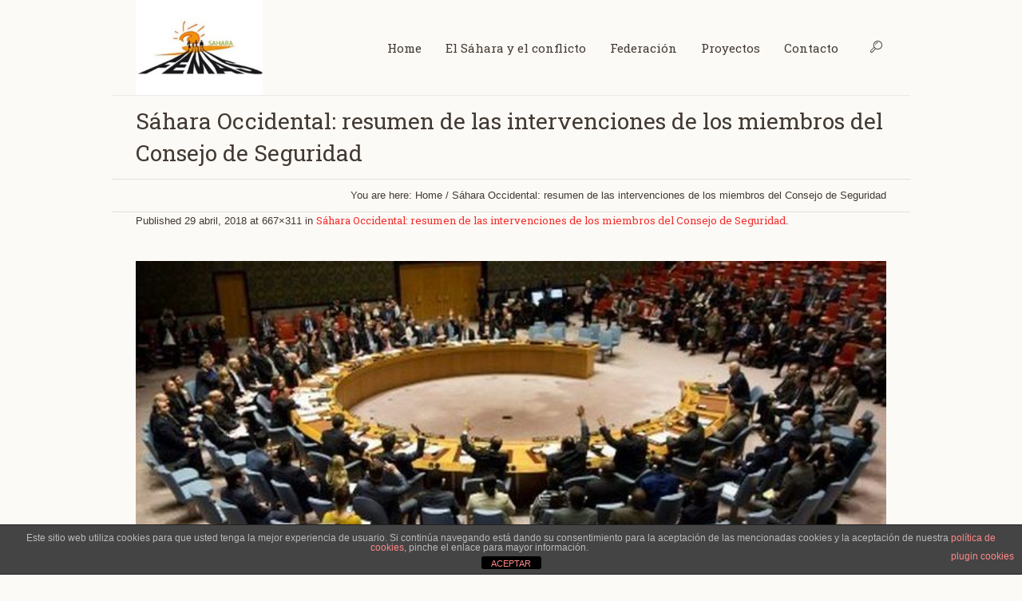

--- FILE ---
content_type: text/html; charset=UTF-8
request_url: http://femas-sahara.org/sahara-occidental-resumen-de-las-intervenciones-de-los-miembros-del-consejo-de-seguridad/sahara-occidental-resumen-de-las-intervenciones-de-los-miembros-del-consejo-de-seguridad-2/
body_size: 12042
content:
<!DOCTYPE html>
<!--[if IE 8]>
<html class="ie ie8" lang="es">
<![endif]-->
<!--[if !(IE 8)]><!-->
<html lang="es" class="cmsms_html">
<!--<![endif]-->
<head>
<meta charset="UTF-8" />
<meta name="viewport" content="width=device-width, initial-scale=1, maximum-scale=1" /><link rel="shortcut icon" href="http://femas-sahara.org/wp-content/uploads/2017/11/cache_4873873-e1510331471335.jpg" type="image/x-icon" />
<link rel="profile" href="http://gmpg.org/xfn/11" />
<link rel="pingback" href="http://femas-sahara.org/xmlrpc.php" />

<meta name='robots' content='index, follow, max-image-preview:large, max-snippet:-1, max-video-preview:-1' />

	<!-- This site is optimized with the Yoast SEO plugin v19.4 - https://yoast.com/wordpress/plugins/seo/ -->
	<title>Sáhara Occidental: resumen de las intervenciones de los miembros del Consejo de Seguridad - FEMAS Madrid con el Sáhara</title>
	<link rel="canonical" href="http://femas-sahara.org/wp-content/uploads/2018/04/1525005322_sahara-occidental-resumen-de-las-intervenciones-de-los-miembros-del-consejo-de-seguridad.jpg" />
	<meta property="og:locale" content="es_ES" />
	<meta property="og:type" content="article" />
	<meta property="og:title" content="Sáhara Occidental: resumen de las intervenciones de los miembros del Consejo de Seguridad - FEMAS Madrid con el Sáhara" />
	<meta property="og:url" content="http://femas-sahara.org/wp-content/uploads/2018/04/1525005322_sahara-occidental-resumen-de-las-intervenciones-de-los-miembros-del-consejo-de-seguridad.jpg" />
	<meta property="og:site_name" content="FEMAS Madrid con el Sáhara" />
	<meta property="og:image" content="http://femas-sahara.org/wp-content/uploads/2018/04/1525005322_sahara-occidental-resumen-de-las-intervenciones-de-los-miembros-del-consejo-de-seguridad.jpg" />
	<meta property="og:image:width" content="667" />
	<meta property="og:image:height" content="311" />
	<meta property="og:image:type" content="image/jpeg" />
	<meta name="twitter:card" content="summary" />
	<script type="application/ld+json" class="yoast-schema-graph">{"@context":"https://schema.org","@graph":[{"@type":"WebSite","@id":"http://femas-sahara.org/#website","url":"http://femas-sahara.org/","name":"FEMAS Madrid con el Sáhara","description":"Sahara Libre","potentialAction":[{"@type":"SearchAction","target":{"@type":"EntryPoint","urlTemplate":"http://femas-sahara.org/?s={search_term_string}"},"query-input":"required name=search_term_string"}],"inLanguage":"es"},{"@type":"ImageObject","inLanguage":"es","@id":"http://femas-sahara.org/wp-content/uploads/2018/04/1525005322_sahara-occidental-resumen-de-las-intervenciones-de-los-miembros-del-consejo-de-seguridad.jpg#primaryimage","url":"http://femas-sahara.org/wp-content/uploads/2018/04/1525005322_sahara-occidental-resumen-de-las-intervenciones-de-los-miembros-del-consejo-de-seguridad.jpg","contentUrl":"http://femas-sahara.org/wp-content/uploads/2018/04/1525005322_sahara-occidental-resumen-de-las-intervenciones-de-los-miembros-del-consejo-de-seguridad.jpg","width":667,"height":311},{"@type":"WebPage","@id":"http://femas-sahara.org/wp-content/uploads/2018/04/1525005322_sahara-occidental-resumen-de-las-intervenciones-de-los-miembros-del-consejo-de-seguridad.jpg","url":"http://femas-sahara.org/wp-content/uploads/2018/04/1525005322_sahara-occidental-resumen-de-las-intervenciones-de-los-miembros-del-consejo-de-seguridad.jpg","name":"Sáhara Occidental: resumen de las intervenciones de los miembros del Consejo de Seguridad - FEMAS Madrid con el Sáhara","isPartOf":{"@id":"http://femas-sahara.org/#website"},"primaryImageOfPage":{"@id":"http://femas-sahara.org/wp-content/uploads/2018/04/1525005322_sahara-occidental-resumen-de-las-intervenciones-de-los-miembros-del-consejo-de-seguridad.jpg#primaryimage"},"image":{"@id":"http://femas-sahara.org/wp-content/uploads/2018/04/1525005322_sahara-occidental-resumen-de-las-intervenciones-de-los-miembros-del-consejo-de-seguridad.jpg#primaryimage"},"thumbnailUrl":"http://femas-sahara.org/wp-content/uploads/2018/04/1525005322_sahara-occidental-resumen-de-las-intervenciones-de-los-miembros-del-consejo-de-seguridad.jpg","datePublished":"2018-04-29T12:35:22+00:00","dateModified":"2018-04-29T12:35:22+00:00","breadcrumb":{"@id":"http://femas-sahara.org/wp-content/uploads/2018/04/1525005322_sahara-occidental-resumen-de-las-intervenciones-de-los-miembros-del-consejo-de-seguridad.jpg#breadcrumb"},"inLanguage":"es","potentialAction":[{"@type":"ReadAction","target":["http://femas-sahara.org/wp-content/uploads/2018/04/1525005322_sahara-occidental-resumen-de-las-intervenciones-de-los-miembros-del-consejo-de-seguridad.jpg"]}]},{"@type":"BreadcrumbList","@id":"http://femas-sahara.org/wp-content/uploads/2018/04/1525005322_sahara-occidental-resumen-de-las-intervenciones-de-los-miembros-del-consejo-de-seguridad.jpg#breadcrumb","itemListElement":[{"@type":"ListItem","position":1,"name":"Home","item":"http://femas-sahara.org/"},{"@type":"ListItem","position":2,"name":"Sáhara Occidental: resumen de las intervenciones de los miembros del Consejo de Seguridad","item":"https://femas-sahara.org/sahara-occidental-resumen-de-las-intervenciones-de-los-miembros-del-consejo-de-seguridad/"},{"@type":"ListItem","position":3,"name":"Sáhara Occidental: resumen de las intervenciones de los miembros del Consejo de Seguridad"}]}]}</script>
	<!-- / Yoast SEO plugin. -->


<link rel='dns-prefetch' href='//cdn.jsdelivr.net' />
<link rel='dns-prefetch' href='//fonts.googleapis.com' />
<link rel='dns-prefetch' href='//s.w.org' />
<link rel="alternate" type="application/rss+xml" title="FEMAS Madrid con el Sáhara &raquo; Feed" href="http://femas-sahara.org/feed/" />
<link rel="alternate" type="application/rss+xml" title="FEMAS Madrid con el Sáhara &raquo; Feed de los comentarios" href="http://femas-sahara.org/comments/feed/" />
<link rel="alternate" type="application/rss+xml" title="FEMAS Madrid con el Sáhara &raquo; Comentario Sáhara Occidental: resumen de las intervenciones de los miembros del Consejo de Seguridad del feed" href="http://femas-sahara.org/sahara-occidental-resumen-de-las-intervenciones-de-los-miembros-del-consejo-de-seguridad/sahara-occidental-resumen-de-las-intervenciones-de-los-miembros-del-consejo-de-seguridad-2/feed/" />
		<script type="text/javascript">
			window._wpemojiSettings = {"baseUrl":"https:\/\/s.w.org\/images\/core\/emoji\/13.1.0\/72x72\/","ext":".png","svgUrl":"https:\/\/s.w.org\/images\/core\/emoji\/13.1.0\/svg\/","svgExt":".svg","source":{"concatemoji":"http:\/\/femas-sahara.org\/wp-includes\/js\/wp-emoji-release.min.js?ver=5.8.12"}};
			!function(e,a,t){var n,r,o,i=a.createElement("canvas"),p=i.getContext&&i.getContext("2d");function s(e,t){var a=String.fromCharCode;p.clearRect(0,0,i.width,i.height),p.fillText(a.apply(this,e),0,0);e=i.toDataURL();return p.clearRect(0,0,i.width,i.height),p.fillText(a.apply(this,t),0,0),e===i.toDataURL()}function c(e){var t=a.createElement("script");t.src=e,t.defer=t.type="text/javascript",a.getElementsByTagName("head")[0].appendChild(t)}for(o=Array("flag","emoji"),t.supports={everything:!0,everythingExceptFlag:!0},r=0;r<o.length;r++)t.supports[o[r]]=function(e){if(!p||!p.fillText)return!1;switch(p.textBaseline="top",p.font="600 32px Arial",e){case"flag":return s([127987,65039,8205,9895,65039],[127987,65039,8203,9895,65039])?!1:!s([55356,56826,55356,56819],[55356,56826,8203,55356,56819])&&!s([55356,57332,56128,56423,56128,56418,56128,56421,56128,56430,56128,56423,56128,56447],[55356,57332,8203,56128,56423,8203,56128,56418,8203,56128,56421,8203,56128,56430,8203,56128,56423,8203,56128,56447]);case"emoji":return!s([10084,65039,8205,55357,56613],[10084,65039,8203,55357,56613])}return!1}(o[r]),t.supports.everything=t.supports.everything&&t.supports[o[r]],"flag"!==o[r]&&(t.supports.everythingExceptFlag=t.supports.everythingExceptFlag&&t.supports[o[r]]);t.supports.everythingExceptFlag=t.supports.everythingExceptFlag&&!t.supports.flag,t.DOMReady=!1,t.readyCallback=function(){t.DOMReady=!0},t.supports.everything||(n=function(){t.readyCallback()},a.addEventListener?(a.addEventListener("DOMContentLoaded",n,!1),e.addEventListener("load",n,!1)):(e.attachEvent("onload",n),a.attachEvent("onreadystatechange",function(){"complete"===a.readyState&&t.readyCallback()})),(n=t.source||{}).concatemoji?c(n.concatemoji):n.wpemoji&&n.twemoji&&(c(n.twemoji),c(n.wpemoji)))}(window,document,window._wpemojiSettings);
		</script>
		<style type="text/css">
img.wp-smiley,
img.emoji {
	display: inline !important;
	border: none !important;
	box-shadow: none !important;
	height: 1em !important;
	width: 1em !important;
	margin: 0 .07em !important;
	vertical-align: -0.1em !important;
	background: none !important;
	padding: 0 !important;
}
</style>
	<link rel='stylesheet' id='wp-block-library-css'  href='http://femas-sahara.org/wp-includes/css/dist/block-library/style.min.css?ver=5.8.12' type='text/css' media='all' />
<link rel='stylesheet' id='wp-components-css'  href='http://femas-sahara.org/wp-includes/css/dist/components/style.min.css?ver=5.8.12' type='text/css' media='all' />
<link rel='stylesheet' id='wp-block-editor-css'  href='http://femas-sahara.org/wp-includes/css/dist/block-editor/style.min.css?ver=5.8.12' type='text/css' media='all' />
<link rel='stylesheet' id='wp-nux-css'  href='http://femas-sahara.org/wp-includes/css/dist/nux/style.min.css?ver=5.8.12' type='text/css' media='all' />
<link rel='stylesheet' id='wp-reusable-blocks-css'  href='http://femas-sahara.org/wp-includes/css/dist/reusable-blocks/style.min.css?ver=5.8.12' type='text/css' media='all' />
<link rel='stylesheet' id='wp-editor-css'  href='http://femas-sahara.org/wp-includes/css/dist/editor/style.min.css?ver=5.8.12' type='text/css' media='all' />
<link rel='stylesheet' id='gosign_header_image_block-cgb-style-css-css'  href='http://femas-sahara.org/wp-content/plugins/gosign-header-image-block/dist/blocks.style.build.css?ver=5.8.12' type='text/css' media='all' />
<link rel='stylesheet' id='layerslider-css'  href='http://femas-sahara.org/wp-content/plugins/LayerSlider/static/css/layerslider.css?ver=5.1.2' type='text/css' media='all' />
<link rel='stylesheet' id='ls-google-fonts-css'  href='http://fonts.googleapis.com/css?family=Lato:100,300,regular,700,900|Open+Sans:300|Indie+Flower:regular|Oswald:300,regular,700&#038;subset=latin,latin-ext' type='text/css' media='all' />
<link rel='stylesheet' id='front-estilos-css'  href='http://femas-sahara.org/wp-content/plugins/asesor-cookies-para-la-ley-en-espana/html/front/estilos.css?ver=5.8.12' type='text/css' media='all' />
<link rel='stylesheet' id='contact-form-7-css'  href='http://femas-sahara.org/wp-content/plugins/contact-form-7/includes/css/styles.css?ver=5.5.6.1' type='text/css' media='all' />
<link rel='stylesheet' id='theme-root-style-css'  href='http://femas-sahara.org/wp-content/themes/econature/style.css?ver=1.0.0' type='text/css' media='screen, print' />
<link rel='stylesheet' id='theme-style-css'  href='http://femas-sahara.org/wp-content/themes/econature/css/style.css?ver=1.0.0' type='text/css' media='screen, print' />
<style id='theme-style-inline-css' type='text/css'>

	.header_top,
	.header_top_outer,
	.header_top_inner, 
	.header_top_aligner {
		height : 55px;
	}
	
	.header_mid,
	.header_mid_outer,
	.header_mid .header_mid_inner .search_wrap_inner,
	.header_mid .header_mid_inner .cmsms_dynamic_cart_link,
	.header_mid .header_mid_inner .slogan_wrap_inner,
	.header_mid .header_mid_inner .social_wrap_inner,
	.header_mid .header_mid_inner nav > div > ul,
	.header_mid .header_mid_inner nav > div > ul > li,
	.header_mid .header_mid_inner nav > div > ul > li > a,
	.header_mid .header_mid_inner nav > div > ul > li > a > span.nav_bg_clr,
	.header_mid .header_mid_inner .logo,
	.header_mid .header_mid_inner .resp_nav_wrap_inner {
		height : 120px;
	}
	
	.header_bot,
	.header_bot_outer,
	.header_bot .header_bot_inner nav > div > ul,
	.header_bot .header_bot_inner nav > div > ul > li,
	.header_bot .header_bot_inner nav > div > ul > li > a {
		height : 55px;
	}
	
	#page.fixed_header #middle {
		padding-top : 120px;
	}
	
	#page.fixed_header.enable_header_top #middle {
		padding-top : 175px;
	}
	
	#page.fixed_header.enable_header_bottom #middle {
		padding-top : 175px;
	}
	
	#page.fixed_header.enable_header_top.enable_header_bottom #middle {
		padding-top : 230px;
	}
	
	@media only screen and (max-width: 1024px) {
		.header_top,
		.header_top_outer,
		.header_top_inner,
		.header_top_aligner,
		.header_mid,
		.header_mid_outer,
		#header .header_mid_inner,
		.header_mid .header_mid_inner nav > div > ul,
		.header_mid .header_mid_inner nav > div > ul > li,
		.header_mid .header_mid_inner nav > div > ul > li > a,
		.header_mid .header_mid_inner nav > div > ul > li > a > span.nav_bg_clr,
		.header_bot,
		.header_bot_outer,
		.header_bot .header_bot_inner nav > div > ul,
		.header_bot .header_bot_inner nav > div > ul > li,
		.header_bot .header_bot_inner nav > div > ul > li > a {
			height : auto;
		}
		
		#page.fixed_header #middle,
		#page.fixed_header.enable_header_top #middle,
		#page.fixed_header.enable_header_bottom #middle,
		#page.fixed_header.enable_header_top.enable_header_bottom #middle {
			padding-top : 0px !important;
		}
	}

	body.cmsms-pace-theme {
		background-color: #ffffff;
	}
	
	body.cmsms-pace-theme-loading-bar .pace, 
	body.cmsms-pace-theme-center-simple .pace {
		border-color: #dadada;
	}
	
	body.cmsms-pace-theme-minimal .pace .pace-progress, 
	body.cmsms-pace-theme-flash .pace .pace-progress, 
	body.cmsms-pace-theme-barber-shop .pace .pace-progress, 
	body.cmsms-pace-theme-mac-osx .pace .pace-progress, 
	body.cmsms-pace-theme-flat-top .pace .pace-progress, 
	body.cmsms-pace-theme-corner-indicator .pace .pace-activity, 
	body.cmsms-pace-theme-bounce .pace .pace-activity, 
	body.cmsms-pace-theme-loading-bar .pace .pace-progress, 
	body.cmsms-pace-theme-center-simple .pace .pace-progress, 
	body.cmsms-pace-theme-center-atom .pace .pace-progress:before {
		background: #dadada;
	}
	
	body.cmsms-pace-theme-fill-left .pace .pace-progress {
		background-color: rgba(218, 218, 218, 0.2);
	}
	
	body.cmsms-pace-theme-loading-bar .pace .pace-progress {
		color: #dadada;
	}
	
	body.cmsms-pace-theme-center-circle .pace .pace-progress {
		background-color: rgba(218, 218, 218, 0.8);
	}
	
	body.cmsms-pace-theme-big-counter .pace .pace-progress:after {
		color: rgba(218, 218, 218, 0.5);
	}
	
	body.cmsms-pace-theme-center-atom .pace .pace-progress:after, 
	body.cmsms-pace-theme-center-atom .pace .pace-activity:before, 
	body.cmsms-pace-theme-center-atom .pace .pace-activity:after {
		border-color: #dadada;
	}
	
	body.cmsms-pace-theme-center-radar .pace .pace-activity, 
	body.cmsms-pace-theme-center-radar .pace .pace-activity:before {
		border-color: #dadada transparent transparent;
	}
	
	body.cmsms-pace-theme-flash .pace .pace-progress-inner {
		-webkit-box-shadow: 0 0 10px #dadada, 0 0 5px #dadada;
		-moz-box-shadow: 0 0 10px #dadada, 0 0 5px #dadada;
		box-shadow: 0 0 10px #dadada, 0 0 5px #dadada;
	}
	
	body.cmsms-pace-theme-mac-osx .pace .pace-progress-inner {
		background-image: -o-radial-gradient(rgba(191, 191, 191, 0.6) 0%, rgba(218, 218, 218, 0) 100%);
		background-image: -moz-radial-gradient(rgba(191, 191, 191, 0.6) 0%, rgba(218, 218, 218, 0) 100%);
		background-image: -webkit-radial-gradient(rgba(191, 191, 191, 0.6) 0%, rgba(218, 218, 218, 0) 100%);
		background-image: radial-gradient(rgba(191, 191, 191, 0.6) 0%, rgba(218, 218, 218, 0) 100%);
	}
	
	body.cmsms-pace-theme-flash .pace .pace-activity {
		border-top-color: #dadada;
		border-left-color: #dadada;
	}

	body {
		background-color : #ffffff;
	}
	#footer.cmsms_footer_default .footer_inner {
		min-height:450px;
	}
	
	.fixed_footer #main {
		margin-bottom:450px;
	}

</style>
<link rel='stylesheet' id='theme-adapt-css'  href='http://femas-sahara.org/wp-content/themes/econature/css/adaptive.css?ver=1.0.0' type='text/css' media='screen, print' />
<link rel='stylesheet' id='ilightbox-css'  href='http://femas-sahara.org/wp-content/plugins/ilightbox/css/src/css/ilightbox.css?ver=2.2.1' type='text/css' media='all' />
<link rel='stylesheet' id='theme-fonts-schemes-css'  href='http://femas-sahara.org/wp-content/uploads/cmsms_styles/econature.css?ver=1.0.0' type='text/css' media='screen' />
<!--[if lte IE 9]>
<link rel='stylesheet' id='theme-fonts-css'  href='http://femas-sahara.org/wp-content/uploads/cmsms_styles/econature_fonts.css?ver=1.0.0' type='text/css' media='screen' />
<![endif]-->
<!--[if lte IE 9]>
<link rel='stylesheet' id='theme-schemes-primary-css'  href='http://femas-sahara.org/wp-content/uploads/cmsms_styles/econature_colors_primary.css?ver=1.0.0' type='text/css' media='screen' />
<![endif]-->
<!--[if lte IE 9]>
<link rel='stylesheet' id='theme-schemes-secondary-css'  href='http://femas-sahara.org/wp-content/uploads/cmsms_styles/econature_colors_secondary.css?ver=1.0.0' type='text/css' media='screen' />
<![endif]-->
<link rel='stylesheet' id='theme-icons-css'  href='http://femas-sahara.org/wp-content/themes/econature/css/fontello.css?ver=1.0.0' type='text/css' media='screen' />
<link rel='stylesheet' id='animate-css'  href='http://femas-sahara.org/wp-content/themes/econature/css/animate.css?ver=1.0.0' type='text/css' media='screen' />
<!--[if lt IE 9]>
<link rel='stylesheet' id='theme-ie-css'  href='http://femas-sahara.org/wp-content/themes/econature/css/ie.css?ver=1.0.0' type='text/css' media='screen' />
<![endif]-->
<link rel='stylesheet' id='cmsms-google-fonts-css'  href='//fonts.googleapis.com/css?family=Roboto+Slab%3A300%2C400%2C700&#038;ver=5.8.12' type='text/css' media='all' />
<link rel='stylesheet' id='econature-gutenberg-frontend-style-css'  href='http://femas-sahara.org/wp-content/themes/econature/gutenberg/css/frontend-style.css?ver=1.0.0' type='text/css' media='screen' />
<script type='text/javascript' src='http://femas-sahara.org/wp-includes/js/dist/vendor/regenerator-runtime.min.js?ver=0.13.7' id='regenerator-runtime-js'></script>
<script type='text/javascript' src='http://femas-sahara.org/wp-includes/js/dist/vendor/wp-polyfill.min.js?ver=3.15.0' id='wp-polyfill-js'></script>
<script type='text/javascript' src='http://femas-sahara.org/wp-includes/js/dist/hooks.min.js?ver=a7edae857aab69d69fa10d5aef23a5de' id='wp-hooks-js'></script>
<script type='text/javascript' src='http://femas-sahara.org/wp-includes/js/dist/i18n.min.js?ver=5f1269854226b4dd90450db411a12b79' id='wp-i18n-js'></script>
<script type='text/javascript' id='wp-i18n-js-after'>
wp.i18n.setLocaleData( { 'text direction\u0004ltr': [ 'ltr' ] } );
</script>
<script type='text/javascript' src='http://femas-sahara.org/wp-includes/js/dist/vendor/lodash.min.js?ver=4.17.19' id='lodash-js'></script>
<script type='text/javascript' id='lodash-js-after'>
window.lodash = _.noConflict();
</script>
<script type='text/javascript' src='http://femas-sahara.org/wp-includes/js/dist/vendor/react.min.js?ver=16.13.1' id='react-js'></script>
<script type='text/javascript' src='http://femas-sahara.org/wp-includes/js/dist/vendor/react-dom.min.js?ver=16.13.1' id='react-dom-js'></script>
<script type='text/javascript' src='http://femas-sahara.org/wp-includes/js/dist/escape-html.min.js?ver=dcba9e40e8782c7d5883426934834b3e' id='wp-escape-html-js'></script>
<script type='text/javascript' src='http://femas-sahara.org/wp-includes/js/dist/element.min.js?ver=43a121e875f299c637e1115581bee905' id='wp-element-js'></script>
<script type='text/javascript' src='http://femas-sahara.org/wp-includes/js/jquery/jquery.min.js?ver=3.6.0' id='jquery-core-js'></script>
<script type='text/javascript' src='http://femas-sahara.org/wp-includes/js/jquery/jquery-migrate.min.js?ver=3.3.2' id='jquery-migrate-js'></script>
<script type='text/javascript' src='http://femas-sahara.org/wp-content/plugins/gosign-header-image-block/src/jslibs/jarallax.min.js?ver=1' id='gosign_header_image_parallax_js-js'></script>
<script type='text/javascript' src='http://femas-sahara.org/wp-content/plugins/gosign-header-image-block/src/jslibs/gosign-header-image.js?ver=1' id='gosign_header_image__js-js'></script>
<script type='text/javascript' src='http://femas-sahara.org/wp-content/plugins/LayerSlider/static/js/layerslider.kreaturamedia.jquery.js?ver=5.1.2' id='layerslider-js'></script>
<script type='text/javascript' src='http://femas-sahara.org/wp-content/plugins/LayerSlider/static/js/greensock.js?ver=1.11.2' id='greensock-js'></script>
<script type='text/javascript' src='http://femas-sahara.org/wp-content/plugins/LayerSlider/static/js/layerslider.transitions.js?ver=5.1.2' id='layerslider-transitions-js'></script>
<script type='text/javascript' id='front-principal-js-extra'>
/* <![CDATA[ */
var cdp_cookies_info = {"url_plugin":"http:\/\/femas-sahara.org\/wp-content\/plugins\/asesor-cookies-para-la-ley-en-espana\/plugin.php","url_admin_ajax":"http:\/\/femas-sahara.org\/wp-admin\/admin-ajax.php"};
/* ]]> */
</script>
<script type='text/javascript' src='http://femas-sahara.org/wp-content/plugins/asesor-cookies-para-la-ley-en-espana/html/front/principal.js?ver=5.8.12' id='front-principal-js'></script>
<script type='text/javascript' src='http://femas-sahara.org/wp-content/themes/econature/js/jsLibraries.min.js?ver=1.0.0' id='libs-js'></script>
<script type='text/javascript' src='http://femas-sahara.org/wp-content/themes/econature/js/jquery.iLightBox.min.js?ver=2.2.0' id='iLightBox-js'></script>
<link rel="https://api.w.org/" href="http://femas-sahara.org/wp-json/" /><link rel="alternate" type="application/json" href="http://femas-sahara.org/wp-json/wp/v2/media/991" /><link rel="EditURI" type="application/rsd+xml" title="RSD" href="http://femas-sahara.org/xmlrpc.php?rsd" />
<link rel="wlwmanifest" type="application/wlwmanifest+xml" href="http://femas-sahara.org/wp-includes/wlwmanifest.xml" /> 
<meta name="generator" content="WordPress 5.8.12" />
<link rel='shortlink' href='http://femas-sahara.org/?p=991' />
<link rel="alternate" type="application/json+oembed" href="http://femas-sahara.org/wp-json/oembed/1.0/embed?url=http%3A%2F%2Ffemas-sahara.org%2Fsahara-occidental-resumen-de-las-intervenciones-de-los-miembros-del-consejo-de-seguridad%2Fsahara-occidental-resumen-de-las-intervenciones-de-los-miembros-del-consejo-de-seguridad-2%2F" />
<link rel="alternate" type="text/xml+oembed" href="http://femas-sahara.org/wp-json/oembed/1.0/embed?url=http%3A%2F%2Ffemas-sahara.org%2Fsahara-occidental-resumen-de-las-intervenciones-de-los-miembros-del-consejo-de-seguridad%2Fsahara-occidental-resumen-de-las-intervenciones-de-los-miembros-del-consejo-de-seguridad-2%2F&#038;format=xml" />
<meta name="generator" content="Powered by Slider Revolution 6.5.14 - responsive, Mobile-Friendly Slider Plugin for WordPress with comfortable drag and drop interface." />
<link rel="icon" href="http://femas-sahara.org/wp-content/uploads/2017/11/cropped-cache_4873873-e1510331471335-32x32.jpg" sizes="32x32" />
<link rel="icon" href="http://femas-sahara.org/wp-content/uploads/2017/11/cropped-cache_4873873-e1510331471335-192x192.jpg" sizes="192x192" />
<link rel="apple-touch-icon" href="http://femas-sahara.org/wp-content/uploads/2017/11/cropped-cache_4873873-e1510331471335-180x180.jpg" />
<meta name="msapplication-TileImage" content="http://femas-sahara.org/wp-content/uploads/2017/11/cropped-cache_4873873-e1510331471335-270x270.jpg" />
<script>function setREVStartSize(e){
			//window.requestAnimationFrame(function() {
				window.RSIW = window.RSIW===undefined ? window.innerWidth : window.RSIW;
				window.RSIH = window.RSIH===undefined ? window.innerHeight : window.RSIH;
				try {
					var pw = document.getElementById(e.c).parentNode.offsetWidth,
						newh;
					pw = pw===0 || isNaN(pw) ? window.RSIW : pw;
					e.tabw = e.tabw===undefined ? 0 : parseInt(e.tabw);
					e.thumbw = e.thumbw===undefined ? 0 : parseInt(e.thumbw);
					e.tabh = e.tabh===undefined ? 0 : parseInt(e.tabh);
					e.thumbh = e.thumbh===undefined ? 0 : parseInt(e.thumbh);
					e.tabhide = e.tabhide===undefined ? 0 : parseInt(e.tabhide);
					e.thumbhide = e.thumbhide===undefined ? 0 : parseInt(e.thumbhide);
					e.mh = e.mh===undefined || e.mh=="" || e.mh==="auto" ? 0 : parseInt(e.mh,0);
					if(e.layout==="fullscreen" || e.l==="fullscreen")
						newh = Math.max(e.mh,window.RSIH);
					else{
						e.gw = Array.isArray(e.gw) ? e.gw : [e.gw];
						for (var i in e.rl) if (e.gw[i]===undefined || e.gw[i]===0) e.gw[i] = e.gw[i-1];
						e.gh = e.el===undefined || e.el==="" || (Array.isArray(e.el) && e.el.length==0)? e.gh : e.el;
						e.gh = Array.isArray(e.gh) ? e.gh : [e.gh];
						for (var i in e.rl) if (e.gh[i]===undefined || e.gh[i]===0) e.gh[i] = e.gh[i-1];
											
						var nl = new Array(e.rl.length),
							ix = 0,
							sl;
						e.tabw = e.tabhide>=pw ? 0 : e.tabw;
						e.thumbw = e.thumbhide>=pw ? 0 : e.thumbw;
						e.tabh = e.tabhide>=pw ? 0 : e.tabh;
						e.thumbh = e.thumbhide>=pw ? 0 : e.thumbh;
						for (var i in e.rl) nl[i] = e.rl[i]<window.RSIW ? 0 : e.rl[i];
						sl = nl[0];
						for (var i in nl) if (sl>nl[i] && nl[i]>0) { sl = nl[i]; ix=i;}
						var m = pw>(e.gw[ix]+e.tabw+e.thumbw) ? 1 : (pw-(e.tabw+e.thumbw)) / (e.gw[ix]);
						newh =  (e.gh[ix] * m) + (e.tabh + e.thumbh);
					}
					var el = document.getElementById(e.c);
					if (el!==null && el) el.style.height = newh+"px";
					el = document.getElementById(e.c+"_wrapper");
					if (el!==null && el) {
						el.style.height = newh+"px";
						el.style.display = "block";
					}
				} catch(e){
					console.log("Failure at Presize of Slider:" + e)
				}
			//});
		  };</script>
</head>
<body class="attachment attachment-template-default single single-attachment postid-991 attachmentid-991 attachment-jpeg cmsms_page_invisible">
	
<!-- _________________________ Start Page _________________________ -->
<section id="page" class="chrome_only cmsms_boxed hfeed site">
	<span class="cmsms_responsive_width"></span>


<!-- _________________________ Start Main _________________________ -->
<div id="main">
	
<!-- _________________________ Start Header _________________________ -->
<header id="header">
		<div class="header_mid" data-height="120">
		<div class="header_mid_outer">
			<div class="header_mid_inner">
			
			<div class="logo_wrap">
<style type="text/css">
	.header_mid .header_mid_inner .logo_wrap {
		width : 159px;
	}
</style>
<a href="http://femas-sahara.org/" title="FEMAS Madrid con el Sáhara" class="logo">
	<img src="http://femas-sahara.org/wp-content/uploads/2022/01/Femas.jpg" alt="FEMAS Madrid con el Sáhara" />
<style type="text/css">
	.header_mid_inner .logo .logo_retina {
		max-width : 115px;
	}
</style>
<img class="logo_retina" src="http://femas-sahara.org/wp-content/uploads/2022/01/Femas.jpg" alt="FEMAS Madrid con el Sáhara" width="115" height="86.5" /></a>
</div>
			
							<div class="search_wrap">
					<div class="search_wrap_inner">
						<div class="search_wrap_inner_left">
							
<div class="search_bar_wrap">
	<form method="get" action="http://femas-sahara.org">
		<p>
			<input name="s" placeholder="enter keywords" value="" type="text" />
			<button type="submit" class="cmsms-icon-search-7"></button>
		</p>
	</form>
</div>

						</div>
						<div class="search_wrap_inner_right">
							<a href="javascript:void(0);" class="search_but cmsms-icon-search-7"></a>
						</div>
					</div>
				</div>
						
							<div class="resp_nav_wrap">
					<div class="resp_nav_wrap_inner">
						<div class="resp_nav_content">
							<a class="responsive_nav cmsms-icon-menu-2" href="javascript:void(0);"></a>
						</div>
					</div>
				</div>
				
				<!-- _________________________ Start Navigation _________________________ -->
				<nav role="navigation">
					<div class="menu-one-page-container"><ul id="navigation" class="navigation"><li id="menu-item-423" class="menu-item menu-item-type-post_type menu-item-object-page menu-item-home menu-item-423"><a href="http://femas-sahara.org/"><span class="nav_bg_clr"></span><span>Home</span></a></li>
<li id="menu-item-421" class="menu-item menu-item-type-post_type menu-item-object-page menu-item-421"><a href="http://femas-sahara.org/el-sahara-y-el-conflicto/"><span class="nav_bg_clr"></span><span>El Sáhara y el conflicto</span></a></li>
<li id="menu-item-419" class="menu-item menu-item-type-post_type menu-item-object-page menu-item-has-children menu-item-419"><a href="http://femas-sahara.org/federacion/"><span class="nav_bg_clr"></span><span>Federación</span></a>
<ul class="sub-menu">
	<li id="menu-item-420" class="menu-item menu-item-type-post_type menu-item-object-page menu-item-420"><a href="http://femas-sahara.org/federacion/asociaciones/"><span>Asociaciones</span></a>	</li>
</ul>
</li>
<li id="menu-item-413" class="menu-item menu-item-type-post_type menu-item-object-page menu-item-has-children menu-item-413"><a href="http://femas-sahara.org/proyectos/"><span class="nav_bg_clr"></span><span>Proyectos</span></a>
<ul class="sub-menu">
	<li id="menu-item-417" class="menu-item menu-item-type-post_type menu-item-object-page menu-item-417"><a href="http://femas-sahara.org/proyectos/vacaciones-en-paz/"><span>Vacaciones en Paz</span></a>	</li>
	<li id="menu-item-416" class="menu-item menu-item-type-post_type menu-item-object-page menu-item-416"><a href="http://femas-sahara.org/proyectos/madrasa/"><span>Madrasa</span></a>	</li>
	<li id="menu-item-415" class="menu-item menu-item-type-post_type menu-item-object-page menu-item-415"><a href="http://femas-sahara.org/proyectos/caravana/"><span>Caravana</span></a>	</li>
	<li id="menu-item-414" class="menu-item menu-item-type-post_type menu-item-object-page menu-item-414"><a href="http://femas-sahara.org/proyectos/genero-y-equidad/"><span>Género y Equidad</span></a>	</li>
</ul>
</li>
<li id="menu-item-418" class="menu-item menu-item-type-post_type menu-item-object-page menu-item-418"><a href="http://femas-sahara.org/contacto/"><span class="nav_bg_clr"></span><span>Contacto</span></a></li>
</ul></div>					<div class="cl"></div>
				</nav>
				<!-- _________________________ Finish Navigation _________________________ -->
						</div>
		</div>
	</div>
</header>
<!-- _________________________ Finish Header _________________________ -->

	
<!-- _________________________ Start Middle _________________________ -->
<section id="middle">
<style type="text/css">.headline_color {
				background-color:#000000;
				opacity:0;
			}
			.headline_aligner {
				min-height:70px;
			}
		</style>
		<div class="headline cmsms_color_scheme_default">
			<div class="headline_outer">
				<div class="headline_color"></div>
				<div class="headline_inner align_left">
					<div class="headline_aligner"></div><div class="headline_text"><h1 class="entry-title">Sáhara Occidental: resumen de las intervenciones de los miembros del Consejo de Seguridad</h1></div>
				</div>
			</div>
		</div><div class="cmsms_breadcrumbs"><div class="cmsms_breadcrumbs_inner align_right"><span>You are here: </span>
		<a href="http://femas-sahara.org" class="cms_home">Home</a>
	<span class="breadcrumbs_sep"> / </span>
	<span>Sáhara Occidental: resumen de las intervenciones de los miembros del Consejo de Seguridad</span></div></div><div class="middle_inner">
<section class="content_wrap fullwidth">

<!--_________________________ Start Content _________________________ -->
<section id="middle_content" role="main">
<div class="entry image-attachment">
<footer class="entry-meta"><p>Published <abbr class="published" title="29 abril, 2018">29 abril, 2018</abbr> at 667&times;311 in <a href="http://femas-sahara.org/sahara-occidental-resumen-de-las-intervenciones-de-los-miembros-del-consejo-de-seguridad/" title="Sáhara Occidental: resumen de las intervenciones de los miembros del Consejo de Seguridad">Sáhara Occidental: resumen de las intervenciones de los miembros del Consejo de Seguridad</a>.</p></footer><br /><div class="tac"><figure><a href="http://femas-sahara.org/wp-content/uploads/2018/04/1525005322_sahara-occidental-resumen-de-las-intervenciones-de-los-miembros-del-consejo-de-seguridad.jpg" title="Sáhara Occidental: resumen de las intervenciones de los miembros del Consejo de Seguridad" class="cmsms_img_link preloader highImg" rel="ilightbox[img_991_696d747e734af]"><img width="667" height="311" src="http://femas-sahara.org/wp-content/uploads/2018/04/1525005322_sahara-occidental-resumen-de-las-intervenciones-de-los-miembros-del-consejo-de-seguridad.jpg" class="full-width" alt="Sáhara Occidental: resumen de las intervenciones de los miembros del Consejo de Seguridad" loading="lazy" title="Sáhara Occidental: resumen de las intervenciones de los miembros del Consejo de Seguridad" srcset="http://femas-sahara.org/wp-content/uploads/2018/04/1525005322_sahara-occidental-resumen-de-las-intervenciones-de-los-miembros-del-consejo-de-seguridad.jpg 667w, http://femas-sahara.org/wp-content/uploads/2018/04/1525005322_sahara-occidental-resumen-de-las-intervenciones-de-los-miembros-del-consejo-de-seguridad-300x140.jpg 300w, http://femas-sahara.org/wp-content/uploads/2018/04/1525005322_sahara-occidental-resumen-de-las-intervenciones-de-los-miembros-del-consejo-de-seguridad-580x270.jpg 580w, http://femas-sahara.org/wp-content/uploads/2018/04/1525005322_sahara-occidental-resumen-de-las-intervenciones-de-los-miembros-del-consejo-de-seguridad-600x280.jpg 600w" sizes="(max-width: 667px) 100vw, 667px" /></a></figure></div><div class="cl"></div><br />		<div class="navigation" role="navigation">
			<div class="fl"></div>
			<div class="fr"></div>
			<div class="cl"></div>
			<br />
		</div>
</div>
<div class="divider"></div>

	<div id="respond" class="comment-respond">
		<h3 id="reply-title" class="comment-reply-title">Leave a Reply <small><a rel="nofollow" id="cancel-comment-reply-link" href="/sahara-occidental-resumen-de-las-intervenciones-de-los-miembros-del-consejo-de-seguridad/sahara-occidental-resumen-de-las-intervenciones-de-los-miembros-del-consejo-de-seguridad-2/#respond" style="display:none;">Cancel Reply</a></small></h3><form action="http://femas-sahara.org/wp-comments-post.php" method="post" id="commentform" class="comment-form" novalidate><p class="comment-notes">Your email address will not be published.</p>
<p class="comment-form-comment"><textarea name="comment" id="comment" cols="60" rows="10"></textarea></p><p class="comment-form-author">
<input type="text" id="author" name="author" value="" size="30" placeholder="Name (Required)" />
</p>

<p class="comment-form-email">
<input type="text" id="email" name="email" value="" size="30" placeholder="Email (Required)" />
</p>

<p class="comment-form-url">
<input type="text" id="url" name="url" value="" size="30" placeholder="Website" />
</p>

<p class="comment-form-cookies-consent">
<input type="checkbox" id="wp-comment-cookies-consent" name="wp-comment-cookies-consent" value="yes" />
<label for="wp-comment-cookies-consent">Save my name, email, and website in this browser for the next time I comment.</label>
</p>

<p class="form-submit"><input name="submit" type="submit" id="submit" class="submit" value="Submit Comment" /> <input type='hidden' name='comment_post_ID' value='991' id='comment_post_ID' />
<input type='hidden' name='comment_parent' id='comment_parent' value='0' />
</p><p style="display: none;"><input type="hidden" id="akismet_comment_nonce" name="akismet_comment_nonce" value="aa4b976f75" /></p><p style="display: none !important;" class="akismet-fields-container" data-prefix="ak_"><label>&#916;<textarea name="ak_hp_textarea" cols="45" rows="8" maxlength="100"></textarea></label><input type="hidden" id="ak_js_1" name="ak_js" value="108"/><script>document.getElementById( "ak_js_1" ).setAttribute( "value", ( new Date() ).getTime() );</script></p></form>	</div><!-- #respond -->
	</section>
<!-- _________________________ Finish Content _________________________ -->

</section></div>
</section>
<!-- _________________________ Finish Middle _________________________ -->


<a href="javascript:void(0);" id="slide_top" class="cmsms-icon-up-open-mini"></a>
</div>
<!-- _________________________ Finish Main _________________________ -->

<!-- _________________________ Start Footer _________________________ -->
	<footer id="footer" role="contentinfo" class="cmsms_color_scheme_footer cmsms_footer_default">
		<div class="footer_bg">
			<div class="footer_inner">
		<a href="http://femas-sahara.org/" title="FEMAS Madrid con el Sáhara" class="logo">
	<img src="http://femas-sahara.org/wp-content/uploads/2017/11/cache_4873873-e1510331471335.jpg" alt="FEMAS Madrid con el Sáhara" /><img class="footer_logo_retina" src="http://femas-sahara.org/wp-content/uploads/2017/11/cache_4873873-e1510331471335.jpg" alt="FEMAS Madrid con el Sáhara" width="115" height="86.5" /></a>
<nav><div class="menu-one-page-container"><ul id="footer_nav" class="footer_nav"><li class="menu-item menu-item-type-post_type menu-item-object-page menu-item-home menu-item-423"><a href="http://femas-sahara.org/">Home</a></li>
<li class="menu-item menu-item-type-post_type menu-item-object-page menu-item-421"><a href="http://femas-sahara.org/el-sahara-y-el-conflicto/">El Sáhara y el conflicto</a></li>
<li class="menu-item menu-item-type-post_type menu-item-object-page menu-item-has-children menu-item-419"><a href="http://femas-sahara.org/federacion/">Federación</a>
<ul class="sub-menu">
	<li class="menu-item menu-item-type-post_type menu-item-object-page menu-item-420"><a href="http://femas-sahara.org/federacion/asociaciones/">Asociaciones</a></li>
</ul>
</li>
<li class="menu-item menu-item-type-post_type menu-item-object-page menu-item-has-children menu-item-413"><a href="http://femas-sahara.org/proyectos/">Proyectos</a>
<ul class="sub-menu">
	<li class="menu-item menu-item-type-post_type menu-item-object-page menu-item-417"><a href="http://femas-sahara.org/proyectos/vacaciones-en-paz/">Vacaciones en Paz</a></li>
	<li class="menu-item menu-item-type-post_type menu-item-object-page menu-item-416"><a href="http://femas-sahara.org/proyectos/madrasa/">Madrasa</a></li>
	<li class="menu-item menu-item-type-post_type menu-item-object-page menu-item-415"><a href="http://femas-sahara.org/proyectos/caravana/">Caravana</a></li>
	<li class="menu-item menu-item-type-post_type menu-item-object-page menu-item-414"><a href="http://femas-sahara.org/proyectos/genero-y-equidad/">Género y Equidad</a></li>
</ul>
</li>
<li class="menu-item menu-item-type-post_type menu-item-object-page menu-item-418"><a href="http://femas-sahara.org/contacto/">Contacto</a></li>
</ul></div></nav><div class="social_wrap">
<div class="social_wrap_inner">
<ul>
<li>
	<a href="https://www.facebook.com/madridconelsahara/" class="cmsms-icon-facebook-circled-1" title="FacebookFEMAS" target="_blank"></a></li>
</ul></div></div><span class="footer_copyright copyright">Providalia © 2018 | Sáhara Libre</span>
			</div>
		</div>
	</footer>
<!-- _________________________ Finish Footer _________________________ -->

</section>
<!-- _________________________ Finish Page _________________________ -->


		<script>
			window.RS_MODULES = window.RS_MODULES || {};
			window.RS_MODULES.modules = window.RS_MODULES.modules || {};
			window.RS_MODULES.waiting = window.RS_MODULES.waiting || [];
			window.RS_MODULES.defered = true;
			window.RS_MODULES.moduleWaiting = window.RS_MODULES.moduleWaiting || {};
			window.RS_MODULES.type = 'compiled';
		</script>
		<!-- HTML del pié de página -->
<div class="cdp-cookies-alerta  cdp-solapa-ocultar cdp-cookies-tema-gris">
	<div class="cdp-cookies-texto">
		<p style="font-size:12px !important;line-height:12px !important">Este sitio web utiliza cookies para que usted tenga la mejor experiencia de usuario. Si continúa navegando está dando su consentimiento para la aceptación de las mencionadas cookies y la aceptación de nuestra <a href="http://femas-sahara.org/politica-de-cookies/" style="font-size:12px !important;line-height:12px !important">política de cookies</a>, pinche el enlace para mayor información.<a href="http://wordpress.org/plugins/asesor-cookies-para-la-ley-en-espana/" class="cdp-cookies-boton-creditos" target="_blank">plugin cookies</a></p>
		<a href="javascript:;" class="cdp-cookies-boton-cerrar">ACEPTAR</a> 
	</div>
	<a class="cdp-cookies-solapa">Aviso de cookies</a>
</div>
 <link rel='stylesheet' id='ilightbox-css-front-css'  href='http://femas-sahara.org/wp-content/plugins/ilightbox/css/ilightbox_front.css?ver=1.6.0' type='text/css' media='all' />
<link rel='stylesheet' id='rs-plugin-settings-css'  href='http://femas-sahara.org/wp-content/plugins/revslider/public/assets/css/rs6.css?ver=6.5.14' type='text/css' media='all' />
<style id='rs-plugin-settings-inline-css' type='text/css'>
#rs-demo-id {}
</style>
<script type='text/javascript' src='http://femas-sahara.org/wp-includes/js/comment-reply.min.js?ver=5.8.12' id='comment-reply-js'></script>
<script type='text/javascript' src='http://femas-sahara.org/wp-content/plugins/cmsms-mega-menu//js/jquery.megaMenu.js?ver=1.0.0' id='megamenu-js'></script>
<script type='text/javascript' id='contact-form-7-js-extra'>
/* <![CDATA[ */
var wpcf7 = {"api":{"root":"http:\/\/femas-sahara.org\/wp-json\/","namespace":"contact-form-7\/v1"},"cached":"1"};
/* ]]> */
</script>
<script type='text/javascript' src='http://femas-sahara.org/wp-content/plugins/contact-form-7/includes/js/index.js?ver=5.5.6.1' id='contact-form-7-js'></script>
<script type='text/javascript' src='http://femas-sahara.org/wp-content/plugins/revslider/public/assets/js/rbtools.min.js?ver=6.5.14' defer async id='tp-tools-js'></script>
<script type='text/javascript' src='http://femas-sahara.org/wp-content/plugins/revslider/public/assets/js/rs6.min.js?ver=6.5.14' defer async id='revmin-js'></script>
<script type='text/javascript' src='http://femas-sahara.org/wp-content/themes/econature/js/jqueryLibraries.min.js?ver=1.0.0' id='jLibs-js'></script>
<script type='text/javascript' src='http://femas-sahara.org/wp-content/themes/econature/js/scrollspy.js?ver=1.0.0' id='scrollspy-js'></script>
<script type='text/javascript' id='script-js-extra'>
/* <![CDATA[ */
var cmsms_script = {"theme_url":"http:\/\/femas-sahara.org\/wp-content\/themes\/econature","site_url":"http:\/\/femas-sahara.org\/","home_url":"http:\/\/femas-sahara.org\/","ajaxurl":"http:\/\/femas-sahara.org\/wp-admin\/admin-ajax.php","nonce_ajax_like":"e7b7de8e75","ilightbox_skin":null,"ilightbox_path":null,"ilightbox_infinite":null,"ilightbox_aspect_ratio":null,"ilightbox_mobile_optimizer":null,"ilightbox_max_scale":null,"ilightbox_min_scale":null,"ilightbox_inner_toolbar":null,"ilightbox_smart_recognition":null,"ilightbox_fullscreen_one_slide":null,"ilightbox_fullscreen_viewport":null,"ilightbox_controls_toolbar":null,"ilightbox_controls_arrows":null,"ilightbox_controls_fullscreen":null,"ilightbox_controls_thumbnail":null,"ilightbox_controls_keyboard":null,"ilightbox_controls_mousewheel":null,"ilightbox_controls_swipe":null,"ilightbox_controls_slideshow":null,"ilightbox_close_text":"Close","ilightbox_enter_fullscreen_text":"Enter Fullscreen (Shift+Enter)","ilightbox_exit_fullscreen_text":"Exit Fullscreen (Shift+Enter)","ilightbox_slideshow_text":"Slideshow","ilightbox_next_text":"Next","ilightbox_previous_text":"Previous","ilightbox_load_image_error":"An error occurred when trying to load photo.","ilightbox_load_contents_error":"An error occurred when trying to load contents.","ilightbox_missing_plugin_error":"The content your are attempting to view requires the <a href='{pluginspage}' target='_blank'>{type} plugin<\\\/a>."};
/* ]]> */
</script>
<script type='text/javascript' src='http://femas-sahara.org/wp-content/themes/econature/js/jquery.script.js?ver=1.0.0' id='script-js'></script>
<script type='text/javascript' src='http://femas-sahara.org/wp-content/themes/econature/js/jquery.tweet.min.js?ver=1.3.1' id='twitter-js'></script>
<script type='text/javascript' id='wp_slimstat-js-extra'>
/* <![CDATA[ */
var SlimStatParams = {"transport":"ajax","ajaxurl_rest":"http:\/\/femas-sahara.org\/wp-json\/slimstat\/v1\/hit","ajaxurl_ajax":"http:\/\/femas-sahara.org\/wp-admin\/admin-ajax.php","ajaxurl_adblock":"http:\/\/femas-sahara.org\/request\/44ac720454ceaaa7a88c3b09a5779b87\/","ajaxurl":"http:\/\/femas-sahara.org\/wp-admin\/admin-ajax.php","baseurl":"\/","dnt":"noslimstat,ab-item","ci":"YToyOntzOjEyOiJjb250ZW50X3R5cGUiO3M6MTQ6ImNwdDphdHRhY2htZW50IjtzOjEwOiJjb250ZW50X2lkIjtpOjk5MTt9.aaa8e48c8c906dac2844094ee5190b96","wp_rest_nonce":"35aa8f4714"};
/* ]]> */
</script>
<script defer type='text/javascript' src='https://cdn.jsdelivr.net/wp/wp-slimstat/tags/5.3.5/wp-slimstat.min.js' id='wp_slimstat-js'></script>
<script type='text/javascript' src='http://femas-sahara.org/wp-includes/js/wp-embed.min.js?ver=5.8.12' id='wp-embed-js'></script>
<script type='text/javascript' src='http://femas-sahara.org/wp-content/plugins/ilightbox/scripts/jquery.mousewheel.js?ver=3.0.6' id='jquery.mousewheel-js'></script>
<script type='text/javascript' src='http://femas-sahara.org/wp-content/plugins/ilightbox/scripts/jquery.requestAnimationFrame.js?ver=1.0.0' id='jquery.requestAnimationFrame-js'></script>
<script type='text/javascript' src='http://femas-sahara.org/wp-content/plugins/ilightbox/scripts/ilightbox.packed.js?ver=2.2.1' id='ilightbox-js'></script>
<script type='text/javascript' id='ilightbox.init-js-extra'>
/* <![CDATA[ */
var ILIGHTBOX = {"options":"{fullAlone:0,show:{title:0},caption:{start:0},social:{start:0}}","jetPack":"1","nextGEN":"1","autoEnable":"1","autoEnableVideos":"1","autoEnableVideoSites":"1","bindedGalleries":[],"instances":[]};
/* ]]> */
</script>
<script type='text/javascript' src='http://femas-sahara.org/wp-content/plugins/ilightbox/scripts/ilightbox.init.js?ver=5.8.12' id='ilightbox.init-js'></script>
<script defer type='text/javascript' src='http://femas-sahara.org/wp-content/plugins/akismet/_inc/akismet-frontend.js?ver=1762987382' id='akismet-frontend-js'></script>

<script type="text/javascript">
	/* Page Preload */
	(function ($) { 
		if ( 
			!checker.os.iphone && 
			!checker.os.ipod && 
			!checker.os.ipad && 
			!checker.os.blackberry && 
			!checker.os.android 
		) {
			$(document).ready(function () { 
				$('body.cmsms_page_invisible').queryLoader2( { 
					backgroundColor : 		'#ffffff',
					barColor : 				'#dadada', 
					barHeight : 			3,
					minimumTime : 			500, 
					completeAnimation : 	'grow', 
					percentage : 			false, 
					onLoadComplete : function () { 
						$('body').removeClass('cmsms_page_invisible');
					} 
				} );
			} );
		} else {
			$('body.cmsms_page_invisible').removeClass('cmsms_page_invisible');
		}
		
		
		$(window).load(function () { 
			setTimeout(function () { 
				$('body.cmsms_page_invisible').removeClass('cmsms_page_invisible');
				
				
				$('#qLoverlay').fadeOut('slow', function () { 
					$(this).remove();
				} );
			}, 500);
		} );
	} )(jQuery);
</script>
</body>
</html>


--- FILE ---
content_type: text/html; charset=UTF-8
request_url: http://femas-sahara.org/wp-admin/admin-ajax.php
body_size: 223
content:
116632.9e51ae42b2e1c8c2679c05386734808b

--- FILE ---
content_type: text/css
request_url: http://femas-sahara.org/wp-content/themes/econature/css/style.css?ver=1.0.0
body_size: 215055
content:
/**
 * @package 	WordPress
 * @subpackage 	EcoNature
 * @version		1.4.3
 * 
 * Design CSS Rules
 * Created by CMSMasters
 * 
 */
/*-------------------------------------------------------------------------

	1.	Globally Applied Styles
	2.	Header + Centered + Right + Fixed Version
	3.	Content + Sidebar Styles
	4.	Bottom + Footer Styles
	5.	Blog (Default, Masonry, Timeline) + Post Styles
	6.	Portfolio (Grid, Puzzle) + Project Styles
	7.	Profiles + Profile Styles
	8.	Shortcodes Styles
	9.	Widgets Styles
	10. Search + Archives + Sitemap + Other Styles
	11.	General Form Styles
	12.	CSS3 Animations

-------------------------------------------------------------------------*/
/*-------------------------------------------------------------------------*/
/* Globally Applied Styles
/*-------------------------------------------------------------------------*/
::selection {
  background: #ff6b6b;
  color: #ffffff;
}
::-moz-selection {
  background: #ff6b6b;
  color: #ffffff;
}
body {
  background-color: #ffffff;
  text-align: left;
  font: 13px/20px Arial, Helvetica, 'Nimbus Sans L', sans-serif;
  color: #404040;
}
body.cmsms_page_pace_invisible.pace-running,
body.cmsms_page_invisible {
  background-size: 0;
}
body.cmsms_page_pace_invisible.pace-running #page,
body.cmsms_page_invisible #page {
  visibility: hidden;
  opacity: 0;
}
.cmsms_responsive_width {
  display: block;
  width: auto;
  visibility: hidden;
}
a {
  font: 13px/20px Arial, Helvetica, 'Nimbus Sans L', sans-serif;
  color: #ff6b6b;
  text-decoration: none;
}
a:hover {
  color: #707070;
}
h1 {
  font: normal 300 28px/40px Roboto, Arial, Helvetica, 'Nimbus Sans L', sans-serif;
  color: #404040;
}
h2 {
  font: normal 300 22px/40px Roboto, Arial, Helvetica, 'Nimbus Sans L', sans-serif;
  color: #404040;
}
h3 {
  font: normal 300 18px/30px Roboto, Arial, Helvetica, 'Nimbus Sans L', sans-serif;
  color: #404040;
}
h4 {
  font: italic 500 16px/20px Roboto, Arial, Helvetica, 'Nimbus Sans L', sans-serif;
  color: #404040;
}
h5 {
  font: normal 300 15px/20px Roboto, Arial, Helvetica, 'Nimbus Sans L', sans-serif;
  color: #404040;
}
h6 {
  font: normal 700 14px/20px Arial, Helvetica, 'Nimbus Sans L', sans-serif;
  color: #404040;
}
div {
  text-align: left;
}
input[type=text],
input[type=search],
input[type=email],
input[type=password],
input[type=number],
input[type=url],
input[type=tel],
input[type=submit],
input[type=button],
button,
textarea,
option {
  font: 13px/20px Arial, Helvetica, 'Nimbus Sans L', sans-serif;
  background-color: #fdfdfd;
  padding: 11px;
  margin: 0;
  max-width: 100%;
  border-width: 1px;
  border-style: solid;
}
select {
  line-height: 1em;
  text-indent: 0.01px;
  text-overflow: '';
  min-width: 100px;
  max-width: 100%;
  height: 44px;
  padding: 11px 40px 11px 18px;
  background-position: 100% center;
  background-repeat: no-repeat;
  -webkit-appearance: none;
  -moz-appearance: none;
  -ms-appearance: none;
  appearance: none !important;
  border-width: 1px;
  border-style: solid;
  -webkit-border-radius: 3px;
  border-radius: 3px;
  background-image: url('../img/select.png');
}
select::-ms-expand {
  display: none;
}
option {
  border: 0;
}
.jetpack_subscription_widget #subscribe-email input[type=text],
.jetpack_subscription_widget #subscribe-email input[type=email],
.widget_wysija input[type=text],
.widget_wysija input[type=email] {
  width: 100% !important;
  padding: 11px !important;
}
.widget_wysija_cont .wysija-submit {
  display: inline-block !important;
  margin: 0 !important;
}
.gform_wrapper input[type=text],
.gform_wrapper input[type=url],
.gform_wrapper input[type=email],
.gform_wrapper input[type=tel],
.gform_wrapper input[type=number],
.gform_wrapper input[type=password],
.gform_wrapper textarea {
  padding: 11px !important;
}
.gform_wrapper select {
  padding: 11px !important;
  margin: 0 !important;
}
input[type=submit] {
  cursor: pointer;
}
input[type=text]:focus,
input[type=search]:focus,
input[type=email]:focus,
input[type=password]:focus,
input[type=tel]:focus,
input[type=number]:focus,
textarea:focus {
  background-color: #ffffff;
  border-width: 1px;
  border-style: solid;
}
ul,
ol {
  list-style-position: inside;
  margin-bottom: 20px;
}
ul li,
ol li {
  padding: 10px 0 0;
}
ul li:first-child,
ol li:first-child {
  padding-top: 0;
}
ul ul,
ol ul,
ul ol,
ol ol {
  margin: 0 0 0 20px;
  padding: 10px 0 0 15px;
}
ol {
  list-style-type: decimal-leading-zero;
}
ul {
  list-style-type: none;
  padding: 0;
}
ul li {
  display: block;
  position: relative;
}
ul li:before {
  content: '\e8b9';
  font-family: 'fontello';
  font-style: normal;
  font-weight: normal;
  speak: none;
  display: inline-block;
  vertical-align: middle;
  text-decoration: inherit;
  width: 1em;
  padding: 0;
  margin: 0;
  text-align: center;
  font-variant: normal;
  text-transform: none;
  line-height: 1em;
  position: relative;
  left: -2px;
  top: -3px;
}
#middle ul,
#bottom ul,
#middle ol,
#bottom ol {
  overflow: hidden;
}
#header ul,
#footer ul {
  padding: 0;
  margin: 0;
}
#header ul li:before,
#footer ul li:before {
  display: none;
}
iframe {
  margin-bottom: 20px;
}
address {
  margin: 0 0 20px;
}
pre {
  margin: 0 0 20px;
}
dd {
  margin: 0 0 20px;
}
table {
  border-spacing: 0;
  border-collapse: collapse;
  width: 100%;
  margin-bottom: 20px;
  /* don't touch */
  /* for gutenberg start */
  /* for gutenberg end */
}
table th,
table td {
  border-width: 0;
  /* for gutenberg */
  padding: 15px;
  border-width: 1px;
  border-style: solid;
}
table th {
  font-weight: bold;
}
table.is-style-stripes {
  border-width: 0;
  border-style: solid;
  border-collapse: collapse;
}
table.is-style-stripes tr:nth-child(odd) {
  background-color: transparent !important;
}
table caption {
  text-align: center;
  padding: 20px;
}
.cmsms_table {
  border-top: 0;
  width: 100%;
}
.cmsms_table tr td,
.cmsms_table tr th {
  border-width: 0;
  border-style: solid;
  border-bottom-width: 1px;
  border-bottom-style: solid;
  padding: 15px;
}
.cmsms_table tr td:first-child,
.cmsms_table tr th:first-child {
  border-left-width: 1px;
  border-left-style: solid;
}
.cmsms_table tr td:last-child,
.cmsms_table tr th:last-child {
  border-right-width: 1px;
  border-right-style: solid;
}
.cmsms_table tr td.cmsms_table_cell_aligncenter,
.cmsms_table tr th.cmsms_table_cell_aligncenter {
  text-align: center;
}
.cmsms_table tr td.cmsms_table_cell_alignright,
.cmsms_table tr th.cmsms_table_cell_alignright {
  text-align: right;
}
.cmsms_table tr th {
  font-weight: bold;
}
.cmsms_table tr:first-child td {
  border-top-width: 1px;
  border-top-style: solid;
}
.cmsms_table tr.cmsms_table_row_header td,
.cmsms_table tr.cmsms_table_row_header th {
  border-color: #ff6b6b;
  background-color: #ff6b6b;
  color: #ffffff;
}
.cmsms_table tr.cmsms_table_row_header td:first-child,
.cmsms_table tr.cmsms_table_row_header th:first-child,
.cmsms_table tr.cmsms_table_row_header td:last-child,
.cmsms_table tr.cmsms_table_row_header th:last-child {
  border-color: #ff6b6b;
}
.cmsms_table tr.cmsms_table_row_footer td,
.cmsms_table tr.cmsms_table_row_footer th {
  background-color: #fdfdfd;
}
.full-width {
  min-width: 100%;
}
audio.full-width {
  width: 100%;
}
.preloader,
.resizable_block {
  display: block;
  width: 100%;
  height: 0;
  position: relative;
}
.preloader {
  padding-bottom: 56.25%;
  display: inline-block;
  text-align: center;
}
.preloader .full-width {
  width: 100%;
  height: 100%;
  position: absolute;
  top: 0;
  left: 0;
}
.preloader.highImg {
  height: auto;
  padding: 0;
}
.preloader.highImg .full-width {
  height: auto;
  position: relative;
  top: auto;
  left: auto;
}
.resizable_block {
  padding-bottom: 56.25%;
  overflow: hidden;
}
.resizable_block .full-width {
  width: 100%;
  height: 100%;
  position: absolute;
  top: 0;
  left: 0;
}
.cmsms_img_rollover_wrap {
  display: block;
  position: relative;
  overflow: hidden;
}
.cmsms_img_rollover_wrap .img_placeholder {
  width: 100%;
  height: 100%;
  position: absolute;
  left: 0;
  top: 0;
}
.cmsms_img_rollover_wrap .img_placeholder:before {
  font-size: 40px;
  width: 1em;
  height: 1em;
  margin: auto !important;
  position: absolute;
  left: 0;
  right: 0;
  top: 0;
  bottom: 0;
}
.cmsms_img_rollover_wrap.highImg .img_placeholder {
  display: block;
  padding-bottom: 79.2%;
  position: relative;
}
.cmsms_img_rollover_wrap .cmsms_img_rollover {
  background-color: transparent;
  width: 100%;
  height: 100%;
  position: absolute;
  left: 0;
  top: 0;
}
.cmsms_img_rollover_wrap .cmsms_img_rollover .cmsms_image_link,
.cmsms_img_rollover_wrap .cmsms_img_rollover .cmsms_open_link {
  overflow: hidden;
  width: 50px;
  height: 50px;
  margin: auto !important;
  position: absolute;
  left: 0;
  right: 0;
  top: 0;
  bottom: 0;
  opacity: 0;
  -webkit-border-radius: 3px;
  border-radius: 3px;
}
.cmsms_img_rollover_wrap .cmsms_img_rollover .cmsms_image_link > span,
.cmsms_img_rollover_wrap .cmsms_img_rollover .cmsms_open_link > span {
  font-size: 20px;
  width: 1em;
  height: 1em;
  margin: auto !important;
  position: absolute;
  left: 0;
  right: 0;
  top: 0;
  bottom: 0;
}
.cmsms_img_rollover_wrap .cmsms_img_rollover .cmsms_image_link > span:before,
.cmsms_img_rollover_wrap .cmsms_img_rollover .cmsms_open_link > span:before {
  margin-left: 0;
  margin-right: 0;
}
.cmsms_img_rollover_wrap .cmsms_img_rollover .cmsms_image_link,
.cmsms_img_rollover_wrap .cmsms_img_rollover .cmsms_open_link {
  left: -50px;
  right: 100%;
}
.cmsms_img_rollover_wrap .cmsms_img_rollover .cmsms_image_link + .cmsms_open_link {
  right: -50px;
  left: 100%;
}
.cmsms_img_rollover_wrap .cmsms_img_rollover .cmsms_open_post_link {
  width: 100%;
  height: 100%;
  position: absolute;
  left: 0;
  top: 0;
}
.cmsms_img_rollover_wrap:hover .cmsms_img_rollover .cmsms_open_link,
.cmsms_img_rollover_wrap:hover .cmsms_img_rollover .cmsms_image_link.no_open_link {
  left: 0;
  right: 0;
  opacity: 1;
}
.cmsms_img_rollover_wrap:hover .cmsms_img_rollover .cmsms_image_link {
  left: -55px;
  right: 0;
  opacity: 1;
}
.cmsms_img_rollover_wrap:hover .cmsms_img_rollover .cmsms_image_link + .cmsms_open_link {
  right: -55px;
  left: 0;
}
p {
  padding: 0 0 20px;
  margin: 0;
}
h1,
h2,
h3,
h4,
h5,
h6 {
  padding: 0;
  margin: 0 0 20px;
}
h1 a,
h2 a,
h3 a,
h4 a,
h5 a,
h6 a {
  font-family: inherit;
  font-size: inherit;
  font-weight: inherit;
  font-style: inherit;
  line-height: inherit;
  text-decoration: none;
}
.alignleft,
.fl {
  float: left;
}
.alignright,
.fr {
  float: right;
}
img.alignleft,
img.fl {
  margin-right: 20px;
  margin-bottom: 20px;
}
img.alignright,
img.fr {
  margin-left: 20px;
  margin-bottom: 20px;
}
img.aligncenter {
  margin: 0 auto 20px;
}
img.alignnone {
  margin-bottom: 20px;
}
.dn {
  display: none;
}
.tal,
.ta_left {
  text-align: left;
}
.tac,
.ta_center {
  text-align: center;
}
.tar,
.ta_right {
  text-align: right;
}
.cl,
.clear {
  clear: both;
}
.ovh {
  overflow: hidden;
}
.low_case {
  text-transform: lowercase;
}
.up_case {
  text-transform: uppercase;
}
hr {
  border: 0;
  border-bottom-style: solid;
  margin: 40px 0;
}
hr,
.cmsms_widget_divider,
.cmsms_divider {
  background-color: transparent;
  border-bottom-width: 1px;
  height: 1px;
  width: 100%;
  clear: both;
}
.cmsms_widget_divider {
  margin: 0 2% 20px;
  width: 96%;
}
.cmsms_widget_divider.solid,
.cmsms_divider.solid {
  border-bottom-style: solid;
}
.cmsms_widget_divider.dashed,
.cmsms_divider.dashed {
  border-bottom-style: dashed;
}
.cmsms_widget_divider.dotted,
.cmsms_divider.dotted {
  border-bottom-style: dotted;
}
.cmsms_widget_divider.transparent,
.cmsms_divider.transparent {
  border-bottom-width: 0;
}
.wp-video-shortcode,
.mejs-layer {
  max-width: 100%;
}
.mejs-container.wp-video-shortcode,
.mejs-container.wp-audio-shortcode {
  margin-bottom: 20px;
  max-width: 100%;
}
.cmsms_video_wrap {
  width: 100%;
  height: 0;
  padding-bottom: 56.25%;
  margin-bottom: 20px;
  position: relative;
  overflow: hidden;
  max-width: 100%;
}
.cmsms_video_wrap > div {
  width: 100% !important;
  height: 100%;
  position: absolute;
  top: 0;
  left: 0;
}
.cmsms_video_wrap iframe {
  width: 100%;
  height: 100%;
  margin-bottom: 0;
  position: absolute;
  top: 0;
  left: 0;
  max-width: auto;
}
.cmsms_video_wrap .wp-video-shortcode,
.cmsms_video_wrap .mejs-layer {
  width: 100% !important;
  height: 100% !important;
  position: absolute;
  top: 0;
  left: 0;
}
.cmsms_video_wrap .wp-video-shortcode .mejs-overlay-button,
.cmsms_video_wrap .mejs-layer .mejs-overlay-button {
  margin-top: -50px !important;
}
.cmsms_column {
  position: relative;
  min-height: 1px;
}
.one_first,
.one_half,
.one_third,
.two_third,
.one_fourth,
.three_fourth,
.one_fifth,
.one_sixth {
  position: relative;
  float: left;
  margin: 0 2%;
}
.one_sixth {
  width: 12.67%;
}
.one_fifth {
  width: 16%;
}
.one_fourth {
  width: 21%;
}
.one_third {
  width: 29.33%;
}
.one_half {
  width: 46%;
}
.two_third {
  width: 62.67%;
}
.three_fourth {
  width: 71%;
}
.one_first {
  width: 96%;
  position: relative;
  float: none;
  clear: both;
}
[data-animation] {
  opacity: 0;
}
[data-animation].animated {
  opacity: 1;
}
.meta_wrap {
  position: relative;
  font: 11px/18px Roboto, Arial, Helvetica, 'Nimbus Sans L', sans-serif;
  margin-top: -2px;
}
.meta_wrap a {
  font: 11px/18px Roboto, Arial, Helvetica, 'Nimbus Sans L', sans-serif;
}
.meta_wrap > div,
.meta_wrap > p,
.meta_wrap > span,
.meta_wrap > strong {
  display: inline-block;
}
.meta_wrap > div[class^="cmsms-icon-"]:before,
.meta_wrap > p[class^="cmsms-icon-"]:before,
.meta_wrap > span[class^="cmsms-icon-"]:before,
.meta_wrap > strong[class^="cmsms-icon-"]:before,
.meta_wrap > div[class*=" cmsms-icon-"]:before,
.meta_wrap > p[class*=" cmsms-icon-"]:before,
.meta_wrap > span[class*=" cmsms-icon-"]:before,
.meta_wrap > strong[class*=" cmsms-icon-"]:before {
  font-size: 16px;
  margin-left: 0;
  margin-right: 0.5em;
  vertical-align: middle;
}
.social_wrap {
  display: block;
  position: relative;
  overflow: hidden;
}
.social_wrap ul {
  display: block;
  list-style: none;
}
.social_wrap ul li {
  display: inline-block;
  padding: 0;
  position: relative;
}
.social_wrap ul li a {
  display: inline-block;
}
.social_wrap ul li a[class^="cmsms-icon-"]:before,
.social_wrap ul li a[class*=" cmsms-icon-"]:before {
  display: block;
  margin: 0;
  position: absolute;
}
.resp_nav_wrap,
.slogan_wrap,
.search_wrap {
  display: block;
  position: relative;
  overflow: hidden;
}
.resp_nav_wrap_inner,
.slogan_wrap_inner,
.search_wrap_inner {
  display: table;
}
.resp_nav_content,
.slogan_wrap_text,
.search_wrap_inner_left,
.search_wrap_inner_right {
  display: table-cell;
  vertical-align: middle;
}
.resp_nav_wrap {
  display: none;
}
.search_wrap .search_wrap_inner {
  width: 100%;
}
.search_wrap .search_wrap_inner .search_but {
  display: inline-block;
}
.slogan_wrap {
  max-width: 60%;
}
.slogan_wrap .slogan_wrap_inner .slogan_wrap_text > * {
  display: inline-block;
  padding: 0;
  margin: 0;
}
nav {
  display: block;
  position: relative;
}
nav > div > ul {
  list-style: none;
  display: block;
  position: relative;
  z-index: 202;
  zoom: 1;
}
nav > div > ul ul {
  list-style: none;
  visibility: hidden;
  position: absolute;
  left: 0;
  top: 100%;
  z-index: 203;
  opacity: 0;
  -webkit-box-sizing: border-box;
  -moz-box-sizing: border-box;
  box-sizing: border-box;
}
nav > div > ul ul ul {
  left: 100%;
  top: 0;
}
nav > div > ul li {
  display: block;
  padding: 0;
  position: relative;
  z-index: 203;
}
nav > div > ul li:hover {
  z-index: 204;
}
nav > div > ul li:hover > ul {
  visibility: visible;
  opacity: 1;
}
nav > div > ul > li {
  float: left;
}
nav > div > ul > li.menu-item-dropdown-right > ul {
  left: auto;
  right: 0;
}
nav > div > ul > li.menu-item-dropdown-right > ul ul {
  left: auto;
  right: 100%;
}
nav > div > ul a {
  display: block;
  position: relative;
  z-index: 204;
  -webkit-box-sizing: border-box;
  -moz-box-sizing: border-box;
  box-sizing: border-box;
}
#header nav > div > ul ul {
  margin: 20px 0 0;
}
#header nav > div > ul ul ul {
  margin: 0 0 0 20px;
}
#header nav > div > ul li:hover > ul {
  margin: 0;
}
#header nav > div > ul > li.menu-item-dropdown-right ul ul {
  margin: 0;
}
#header nav > div > ul > li.menu-item-dropdown-right > ul li:hover > ul {
  margin: 0;
}
#header nav > div > ul > li.menu-item-mega.menu-item-dropdown-right > div.menu-item-mega-container {
  left: auto;
  right: 0;
}
#header nav > div > ul > li.menu-item-mega.menu-item-dropdown-right > div.menu-item-mega-container ul {
  right: auto;
}
#header nav > div > ul > li.menu-item-mega ul {
  border: 0;
  width: auto;
  margin: 0;
  position: relative;
  top: auto;
  left: auto;
  right: auto;
  z-index: 203;
}
#header nav > div > ul > li.menu-item-mega > div.menu-item-mega-container {
  display: block;
  width: auto;
  padding: 20px 20px;
  margin: 20px 0 0;
  visibility: hidden;
  overflow: hidden;
  position: absolute;
  left: 0;
  top: 100%;
  z-index: 203;
  opacity: 0;
}
#header nav > div > ul > li.menu-item-mega > div.menu-item-mega-container > ul {
  display: table;
  width: 100%;
  margin-left: 0;
  margin-right: 0;
}
#header nav > div > ul > li.menu-item-mega > div.menu-item-mega-container > ul > li {
  display: table-cell;
  padding: 0 15px;
}
#header nav > div > ul > li.menu-item-mega > div.menu-item-mega-container > ul > li ul li li a {
  width: auto;
  padding-left: 20px;
}
#header nav > div > ul > li.menu-item-mega > div.menu-item-mega-container > ul > li ul li li li a {
  padding-left: 40px;
}
#header nav > div > ul > li.menu-item-mega > div.menu-item-mega-container > ul > li ul li li li li a {
  padding-left: 60px;
}
#header nav > div > ul > li.menu-item-mega > div.menu-item-mega-container > ul > li ul li li li li li a {
  padding-left: 80px;
}
#header nav > div > ul > li.menu-item-mega > div.menu-item-mega-container > ul > li ul li li li li li li a {
  padding-left: 100px;
}
#header nav > div > ul > li.menu-item-mega > div.menu-item-mega-container > ul > li ul li li li li li li li a {
  padding-left: 120px;
}
#header nav > div > ul > li.menu-item-mega > div.menu-item-mega-container > ul > li ul li li li li li li li li a {
  padding-left: 140px;
}
#header nav > div > ul > li.menu-item-mega > div.menu-item-mega-container > ul > li ul li li li li li li li li li a {
  padding-left: 160px;
}
#header nav > div > ul > li.menu-item-mega > div.menu-item-mega-container > ul > li ul li li li li li li li li li li a {
  padding-left: 180px;
}
#header nav > div > ul > li.menu-item-mega > div.menu-item-mega-container > ul > li > ul {
  width: 180px;
}
#header nav > div > ul > li.menu-item-mega > div.menu-item-mega-container > ul > li > ul > li:first-child {
  border: 0;
}
#header nav > div > ul > li.menu-item-mega:hover > div.menu-item-mega-container {
  margin: 0;
  visibility: visible;
  opacity: 1;
}
#header nav > div > ul > li.menu-item-mega:hover > div.menu-item-mega-container ul {
  visibility: visible;
  opacity: 1;
}
#header nav > div > ul > li.menu-item-mega.menu-item-mega-fullwidth > div.menu-item-mega-container > ul > li a,
#header nav > div > ul > li.menu-item-mega.menu-item-mega-fullwidth > div.menu-item-mega-container > ul > li ul {
  width: auto;
}
#header nav > div > ul > li.menu-item-mega.menu-item-mega-fullwidth.menu-item-mega-cols-two > div.menu-item-mega-container > ul > li {
  width: 50%;
}
#header nav > div > ul > li.menu-item-mega.menu-item-mega-fullwidth.menu-item-mega-cols-three > div.menu-item-mega-container > ul > li {
  width: 33.33%;
}
#header nav > div > ul > li.menu-item-mega.menu-item-mega-fullwidth.menu-item-mega-cols-four > div.menu-item-mega-container > ul > li {
  width: 25%;
}
#header nav > div > ul > li.menu-item-mega.menu-item-mega-fullwidth.menu-item-mega-cols-five > div.menu-item-mega-container > ul > li {
  width: 20%;
}
#page.cmsms_boxed {
  width: 1000px;
  margin: 0 auto;
}
#page.cmsms_boxed #header,
#page.cmsms_boxed #footer {
  width: 1000px;
}
#page,
#main,
#header,
#middle,
.middle_content,
#bottom,
#footer,
.headline,
.cmsms_breadcrumbs,
.headline_outer,
.middle_inner,
.cmsms_row,
.cmsms_row_outer,
.cmsms_row_outer_parent {
  width: 100%;
  position: relative;
}
#footer,
.headline_inner,
.cmsms_breadcrumbs_inner {
  overflow: hidden;
}
#page:after,
#middle:after,
.middle_content:after {
  content: '.';
  display: block;
  clear: both;
  height: 0;
  visibility: hidden;
  overflow: hidden;
}
.header_top {
  position: relative;
}
.header_top_outer,
.header_mid_outer,
.header_bot_outer {
  position: relative;
  -webkit-box-sizing: border-box;
  -moz-box-sizing: border-box;
  box-sizing: border-box;
}
.post-password-form,
.header_top_inner,
.header_mid_inner,
.header_bot_inner,
.content_wrap,
.headline_inner,
.cmsms_breadcrumbs_inner,
.bottom_outer,
.footer_inner,
.cmsms_row_inner {
  position: relative;
  width: 980px;
  padding: 0 20px;
  margin: 0 auto;
  -webkit-box-sizing: border-box;
  -moz-box-sizing: border-box;
  box-sizing: border-box;
}
.content_wrap .post-password-form {
  width: auto;
  padding: 0;
}
.cmsms_row .cmsms_row_outer_parent {
  padding: .1px 0;
}
.cmsms_row .cmsms_row_inner.cmsms_row_fullwidth {
  width: 100%;
  padding: 0 40px;
}
.cmsms_row .cmsms_row_margin {
  margin: 0 -2.07%;
  position: relative;
}
.cmsms_row .cmsms_row_overlay {
  width: 100%;
  height: 100%;
  position: absolute;
  top: 0;
  left: 0;
}
.content_wrap.r_sidebar .cmsms_row,
.content_wrap.l_sidebar .cmsms_row,
.content_wrap .opened-article .cmsms_row,
.content_wrap .cmsms_tabs .cmsms_row {
  -webkit-box-sizing: content-box;
  -moz-box-sizing: content-box;
  box-sizing: content-box;
}
.content_wrap.r_sidebar .cmsms_row .cmsms_row_inner,
.content_wrap.l_sidebar .cmsms_row .cmsms_row_inner,
.content_wrap .opened-article .cmsms_row .cmsms_row_inner,
.content_wrap .cmsms_tabs .cmsms_row .cmsms_row_inner {
  width: 100%;
  padding: 0;
}
.content_wrap.cmsms_set_fullwidth {
  width: 100%;
  padding: 0;
}
#bottom:after,
.bottom_bg:after,
.content_wrap:after,
.cmsms_row_inner:after,
.cmsms_row_margin:after,
.cmsms_column:after {
  content: '.';
  display: block;
  clear: both;
  height: 0;
  visibility: hidden;
  overflow: hidden;
}
#header {
  z-index: 9999;
}
#header .header_top_close_but,
#header .header_top_but {
  display: none;
}
#header .header_top_inner {
  -webkit-box-sizing: border-box;
  -moz-box-sizing: border-box;
  box-sizing: border-box;
}
#header .header_top_inner .responsive_top_nav {
  display: none;
}
#header .header_top_inner .header_top_left {
  overflow: hidden;
}
#header .header_top_inner .header_top_right {
  float: right;
}
#header .header_mid_inner {
  height: 100%;
}
#header .header_mid_inner .logo_wrap {
  height: 100%;
  position: relative;
}
#header .header_mid_inner .logo_wrap .title {
  display: block;
  line-height: 1em;
}
#header .header_mid_inner .logo_wrap .title_text {
  padding: 0 0 0 3px;
}
#header .header_mid_inner .social_wrap .social_wrap_inner {
  display: table;
}
#header .header_mid_inner .social_wrap .social_wrap_inner ul {
  display: table-cell;
  vertical-align: middle;
}
.header_mid_inner .logo_wrap {
  display: block;
  float: left;
}
.content_wrap:before {
  content: '';
  background-color: #ebebeb;
  width: 1px;
  height: 100%;
  position: absolute;
  top: 0;
}
.content_wrap.fullwidth:before {
  background-color: transparent !important;
}
.content_wrap.r_sidebar:before {
  margin-right: 9px;
  right: 25.5%;
}
.content_wrap.l_sidebar:before {
  margin-left: 9px;
  left: 25.5%;
}
.content {
  width: 74.5%;
  padding: 30px 20px 30px 0;
  position: relative;
  float: left;
  -webkit-box-sizing: border-box;
  -moz-box-sizing: border-box;
  box-sizing: border-box;
}
.content.fr {
  padding: 30px 0 30px 20px;
  float: right;
}
.sidebar {
  width: 25.5%;
  padding: 30px 0 30px 20px;
  position: relative;
  float: right;
  -webkit-box-sizing: border-box;
  -moz-box-sizing: border-box;
  box-sizing: border-box;
}
.sidebar.fl {
  padding: 30px 20px 30px 0;
  float: left;
}
.middle_content {
  padding-top: 30px;
  padding-bottom: 30px;
}
.middle_content:empty {
  display: none;
}
.bottom_bg {
  padding-top: 40px;
  padding-bottom: 20px;
}
.bottom_inner {
  margin: 0 -2%;
}
.bottom_inner aside {
  position: relative;
  float: left;
  margin: 0 2%;
}
.cmsms_theme_icon_check:before {
  content: '\eb1e';
}
/* Notice global styles */
.cmsms_notice {
  display: table;
  width: 100%;
  padding: 0 20px;
  margin-bottom: 20px;
  position: relative;
  -webkit-box-sizing: border-box;
  -moz-box-sizing: border-box;
  box-sizing: border-box;
}
.cmsms_notice[class*=" cmsms-icon-"],
.cmsms_notice[class*=" cmsms_theme_icon_"] {
  padding-left: 80px;
}
.cmsms_notice:before {
  padding-right: 20px;
  margin-top: -20px;
  margin-right: 0;
  position: absolute;
  top: 50%;
  left: 10px;
}
.cmsms_notice > .notice_icon {
  display: table-cell;
  height: 40px;
  padding: 20px 0;
}
.cmsms_notice > .notice_content {
  display: table-cell;
  position: relative;
  vertical-align: middle;
  padding: 20px 0 0;
}
.cmsms_notice .notice_close {
  position: absolute;
}
/* Icon Box global styles */
.cmsms_icon_box {
  position: relative;
}
.cmsms_icon_box.cmsms_box_centered:before,
.cmsms_icon_box.cmsms_box_colored:before {
  position: absolute;
  top: 0;
  left: 50%;
}
.cmsms_icon_box.cmsms_box_centered .icon_box_inner,
.cmsms_icon_box.cmsms_box_colored .icon_box_inner {
  text-align: center;
}
.cmsms_icon_box.cmsms_box_centered .icon_box_inner .icon_box_text,
.cmsms_icon_box.cmsms_box_colored .icon_box_inner .icon_box_text {
  text-align: center;
}
.cmsms_icon_box.cmsms_box_lefticon {
  padding-left: 60px;
}
.cmsms_icon_box.cmsms_box_lefticon:before {
  position: absolute;
  top: 0;
  left: 0;
}
/* Featured Block global styles */
.cmsms_featured_block {
  position: relative;
  margin-bottom: 20px;
}
.cmsms_featured_block .featured_block_inner {
  display: table;
  width: 100%;
  position: relative;
}
.cmsms_featured_block .featured_block_inner .featured_block_text,
.cmsms_featured_block .featured_block_inner .featured_block_button_wrap {
  display: table-cell;
  padding: 20px;
  position: relative;
  vertical-align: middle;
  -webkit-box-sizing: border-box;
  -moz-box-sizing: border-box;
  box-sizing: border-box;
}
/* Toggles global styles */
.cmsms_toggles {
  position: relative;
}
.cmsms_toggles .cmsms_toggles_filter {
  position: relative;
}
.cmsms_toggles .cmsms_toggle_wrap {
  position: relative;
}
.cmsms_toggles .cmsms_toggle_wrap .cmsms_toggle_title {
  position: relative;
}
.cmsms_toggles .cmsms_toggle_wrap .cmsms_toggle_title > .cmsms_toggle_plus {
  display: block;
  z-index: 1;
}
.cmsms_toggles .cmsms_toggle_wrap .cmsms_toggle_title > .cmsms_toggle_plus .cmsms_toggle_plus_hor,
.cmsms_toggles .cmsms_toggle_wrap .cmsms_toggle_title > .cmsms_toggle_plus .cmsms_toggle_plus_vert {
  display: block;
  position: absolute;
}
.cmsms_toggles .cmsms_toggle_wrap .cmsms_toggle_title > a {
  display: block;
  position: relative;
  z-index: 2;
}
.cmsms_toggles .cmsms_toggle_wrap .cmsms_toggle {
  display: none;
}
.cmsms_toggles .cmsms_toggle_wrap .cmsms_toggle:after {
  content: '.';
  display: block;
  clear: both;
  height: 0;
  visibility: hidden;
  overflow: hidden;
}
.cmsms_toggles .cmsms_toggle_wrap.current_toggle .cmsms_toggle_title .cmsms_toggle_plus_vert {
  display: none;
}
.cmsms_toggles .cmsms_toggle_wrap.current_toggle .cmsms_toggle {
  display: block;
}
/* Tabs global styles */
.cmsms_tabs {
  position: relative;
}
.cmsms_tabs:after {
  content: '.';
  display: block;
  clear: both;
  height: 0;
  visibility: hidden;
  overflow: hidden;
}
.cmsms_tabs .cmsms_tabs_list {
  list-style: none;
  padding: 0;
  margin: 0;
  position: relative;
}
.cmsms_tabs .cmsms_tabs_list:after {
  content: '.';
  display: block;
  clear: both;
  height: 0;
  visibility: hidden;
  overflow: hidden;
}
.cmsms_tabs .cmsms_tabs_list .cmsms_tabs_list_item {
  display: block;
  float: left;
  padding: 0;
  margin: 0;
}
.cmsms_tabs .cmsms_tabs_list .cmsms_tabs_list_item:before {
  display: none;
}
.cmsms_tabs .cmsms_tabs_list .cmsms_tabs_list_item > a {
  display: block;
  position: relative;
}
.cmsms_tabs .cmsms_tabs_wrap {
  position: relative;
  overflow: hidden;
}
.cmsms_tabs .cmsms_tabs_wrap .cmsms_tab {
  display: none;
}
.cmsms_tabs .cmsms_tabs_wrap .cmsms_tab:after {
  content: '.';
  display: block;
  clear: both;
  height: 0;
  visibility: hidden;
  overflow: hidden;
}
.cmsms_tabs .cmsms_tabs_wrap .cmsms_tab.active_tab {
  display: block;
}
.cmsms_tabs.tabs_mode_tour .cmsms_tabs_list {
  float: left;
  -webkit-box-sizing: border-box;
  -moz-box-sizing: border-box;
  box-sizing: border-box;
}
.cmsms_tabs.tabs_mode_tour .cmsms_tabs_list .cmsms_tabs_list_item {
  float: none;
}
.cmsms_tabs.tabs_mode_tour .cmsms_tabs_wrap {
  float: right;
  -webkit-box-sizing: border-box;
  -moz-box-sizing: border-box;
  box-sizing: border-box;
}
.cmsms_tabs.tabs_mode_tour.tabs_pos_right .cmsms_tabs_list {
  float: right;
}
.cmsms_tabs.tabs_mode_tour.tabs_pos_right .cmsms_tabs_wrap {
  float: left;
}
/* Icon List global styles */
.cmsms_icon_list_items {
  list-style: none;
  padding: 0;
  margin: 0;
  position: relative;
}
.cmsms_icon_list_items.cmsms_icon_list_type_block {
  padding: 0;
  margin: 0;
}
.cmsms_icon_list_items.cmsms_icon_list_type_block .cmsms_icon_list_item {
  display: block;
  width: 100%;
  padding: 0 0 60px;
  margin-bottom: -10px;
  position: relative;
}
.cmsms_icon_list_items.cmsms_icon_list_type_block .cmsms_icon_list_item:before {
  content: '';
  display: block;
  width: 1px;
  height: 100%;
  padding: 0;
  position: absolute;
  top: 0;
  z-index: 1;
  overflow: hidden;
}
.cmsms_icon_list_items.cmsms_icon_list_type_block .cmsms_icon_list_item:after {
  content: '.';
  display: block;
  clear: both;
  height: 0;
  visibility: hidden;
  overflow: hidden;
}
.cmsms_icon_list_items.cmsms_icon_list_type_block .cmsms_icon_list_item:last-child {
  padding-bottom: 0;
  margin-bottom: 0;
}
.cmsms_icon_list_items.cmsms_icon_list_type_block .cmsms_icon_list_item:last-child:before {
  display: none;
}
.cmsms_icon_list_items.cmsms_icon_list_type_block .cmsms_icon_list_item .cmsms_icon_list_icon {
  display: block;
  text-align: center;
  z-index: 2;
  -webkit-border-radius: 50%;
  border-radius: 50%;
}
.cmsms_icon_list_items.cmsms_icon_list_type_block .cmsms_icon_list_item_content {
  overflow: hidden;
}
.cmsms_icon_list_items.cmsms_icon_list_type_block.cmsms_icon_list_pos_left .cmsms_icon_list_item_content {
  text-align: left;
}
.cmsms_icon_list_items.cmsms_icon_list_type_block.cmsms_icon_list_pos_left .cmsms_icon_list_item_content .cmsms_icon_list_item_text {
  text-align: left;
}
.cmsms_icon_list_items.cmsms_icon_list_type_block.cmsms_icon_list_pos_left .cmsms_icon_list_icon_wrap {
  float: left;
  padding-right: 30px;
}
.cmsms_icon_list_items.cmsms_icon_list_type_block.cmsms_icon_list_pos_right .cmsms_icon_list_item_content {
  text-align: right;
}
.cmsms_icon_list_items.cmsms_icon_list_type_block.cmsms_icon_list_pos_right .cmsms_icon_list_item_content .cmsms_icon_list_item_text {
  text-align: right;
}
.cmsms_icon_list_items.cmsms_icon_list_type_block.cmsms_icon_list_pos_right .cmsms_icon_list_icon_wrap {
  float: right;
  padding-left: 30px;
}
/* Stats global styles */
.cmsms_stats {
  text-align: center;
  position: relative;
}
.cmsms_stats:after {
  content: '.';
  display: block;
  clear: both;
  height: 0;
  visibility: hidden;
  overflow: hidden;
}
.cmsms_stats .cmsms_stat_wrap .cmsms_stat {
  position: relative;
}
.cmsms_stats .cmsms_stat_wrap .cmsms_stat .cmsms_stat_inner {
  display: block;
  position: relative;
  -webkit-box-sizing: border-box;
  -moz-box-sizing: border-box;
  box-sizing: border-box;
}
.cmsms_stats.stats_mode_bars .cmsms_stat_wrap .cmsms_stat {
  margin: 0 0 10px;
}
.cmsms_stats.stats_mode_bars .cmsms_stat_wrap .cmsms_stat .cmsms_stat_inner {
  overflow: hidden;
}
.cmsms_stats.stats_mode_bars .cmsms_stat_wrap .cmsms_stat .cmsms_stat_inner .cmsms_stat_title,
.cmsms_stats.stats_mode_bars .cmsms_stat_wrap .cmsms_stat .cmsms_stat_inner .cmsms_stat_counter_wrap {
  position: absolute;
}
.cmsms_stats.stats_mode_bars .cmsms_stat_wrap .cmsms_stat .cmsms_stat_inner[class^="cmsms-icon-"]:before,
.cmsms_stats.stats_mode_bars .cmsms_stat_wrap .cmsms_stat .cmsms_stat_inner[class*=" cmsms-icon-"]:before {
  margin: 0;
  position: absolute;
}
.cmsms_stats.stats_mode_bars .cmsms_stat_wrap .cmsms_stat canvas {
  display: none;
}
.cmsms_stats.stats_mode_counters .cmsms_stat_wrap {
  text-align: center;
  display: inline-block;
  float: none;
  margin: 0;
  vertical-align: top;
}
.cmsms_stats.stats_mode_counters .cmsms_stat_wrap.one_fourth {
  width: 25%;
}
.cmsms_stats.stats_mode_counters .cmsms_stat_wrap.one_third {
  width: 33.3%;
}
.cmsms_stats.stats_mode_counters .cmsms_stat_wrap.one_half {
  width: 50%;
}
.cmsms_stats.stats_mode_counters .cmsms_stat_wrap.one_first {
  width: 100%;
}
.cmsms_stats.stats_mode_counters .cmsms_stat_wrap .cmsms_stat {
  margin: 0 0 20px;
}
.cmsms_stats.stats_mode_counters.stats_type_circles .cmsms_stat_wrap .cmsms_stat .cmsms_stat_inner {
  text-align: center;
  position: absolute;
  z-index: 2;
  -webkit-border-radius: 50%;
  border-radius: 50%;
}
.cmsms_stats.stats_mode_counters.stats_type_circles .cmsms_stat_wrap .cmsms_stat .cmsms_stat_inner .cmsms_stat_title,
.cmsms_stats.stats_mode_counters.stats_type_circles .cmsms_stat_wrap .cmsms_stat .cmsms_stat_inner .cmsms_stat_counter_wrap {
  display: block;
  text-align: center;
}
.cmsms_stats.stats_mode_counters.stats_type_circles .cmsms_stat_wrap .cmsms_stat canvas {
  position: relative;
  z-index: 1;
}
.cmsms_stats.stats_mode_counters.stats_type_numbers .cmsms_stat_wrap .cmsms_stat canvas {
  display: none;
}
.cmsms_stats.stats_mode_counters.stats_type_numbers.stats_noborder .cmsms_stat_wrap .cmsms_stat {
  border: none;
}
.cmsms_stats.stats_mode_counters.stats_type_numbers.stats_noborder .cmsms_stat_wrap.one_fourth:nth-child(4n+1) .cmsms_stat,
.cmsms_stats.stats_mode_counters.stats_type_numbers.stats_noborder .cmsms_stat_wrap.one_third:nth-child(3n+1) .cmsms_stat,
.cmsms_stats.stats_mode_counters.stats_type_numbers.stats_noborder .cmsms_stat_wrap.one_half:nth-child(2n+1) .cmsms_stat,
.cmsms_stats.stats_mode_counters.stats_type_numbers.stats_noborder .cmsms_stat_wrap.one_first .cmsms_stat {
  border: none;
}
/* Button global styles */
.cmsms_button {
  display: inline-block;
}
.widget {
  position: relative;
  padding: 0 0 20px;
}
#slide_top {
  text-align: center;
  display: none;
  position: fixed;
  bottom: 40px;
  right: 20px;
  z-index: 99999;
}
#slide_top > span {
  display: inline-block;
  text-indent: -9999px;
}
/* Hover slider global styles */
.cmsms_hover_slider {
  position: relative;
  overflow: hidden;
}
.cmsms_hover_slider .cmsms_hover_slider_items {
  list-style: none;
  width: 100%;
  height: 1px;
  margin: 0;
  position: relative;
}
.cmsms_hover_slider .cmsms_hover_slider_items > li {
  list-style: none;
  padding: 0;
  width: 100%;
  height: 100%;
  visibility: hidden;
  position: absolute;
  left: 0;
  top: 0;
  opacity: 0;
  filter: alpha(opacity=0);
}
.cmsms_hover_slider .cmsms_hover_slider_items > li > figure.cmsms_hover_slider_full_img {
  width: 100%;
  max-width: 100%;
  height: 100%;
  max-height: 100%;
}
.cmsms_hover_slider .cmsms_hover_slider_items > li > figure.cmsms_hover_slider_full_img img {
  display: block;
  width: 100%;
  max-width: 100%;
  height: 100%;
  max-height: 100%;
  position: absolute;
}
.cmsms_hover_slider .cmsms_hover_slider_thumbs {
  font-size: 0;
  line-height: 0;
}
.cmsms_hover_slider .cmsms_hover_slider_thumbs > li {
  display: inline-block;
  display: -moz-inline-stack;
  vertical-align: top;
  letter-spacing: normal;
}
.cmsms_hover_slider .cmsms_hover_slider_thumbs > li img {
  display: block;
}
.cmsms_hover_slider .cmsms_hover_slider_thumbs > li a {
  display: block;
}
.js_body .cmsms_hover_slider_items > li > figure.cmsms_hover_slider_full_img img {
  position: absolute;
}
/* Core Owl Carousel CSS v1.3.2 */
.owl-carousel {
  width: 100%;
  position: relative;
  -ms-touch-action: pan-y;
  display: none;
}
.owl-carousel .owl-wrapper-outer {
  width: 100%;
  position: relative;
  overflow: hidden;
}
.owl-carousel .owl-wrapper-outer.autoHeight {
  -webkit-transition: height 500ms ease-in-out;
  -moz-transition: height 500ms ease-in-out;
  -ms-transition: height 500ms ease-in-out;
  -o-transition: height 500ms ease-in-out;
  transition: height 500ms ease-in-out;
}
.owl-carousel .owl-wrapper-outer .owl-wrapper {
  position: relative;
  display: none;
}
.owl-carousel .owl-wrapper-outer .owl-wrapper:after {
  content: '.';
  line-height: 0;
  display: block;
  height: 0;
  visibility: hidden;
  clear: both;
}
.owl-carousel .owl-wrapper-outer .owl-wrapper .owl-item {
  float: left;
}
.owl-carousel .owl-wrapper-outer .owl-wrapper,
.owl-carousel .owl-wrapper-outer .owl-item {
  -webkit-backface-visibility: hidden;
  -moz-backface-visibility: hidden;
  -ms-backface-visibility: hidden;
  -webkit-transform: translate3d(0, 0, 0);
  -moz-transform: translate3d(0, 0, 0);
  -ms-transform: translate3d(0, 0, 0);
}
.owl-carousel .owl-controls {
  -webkit-user-select: none;
  -khtml-user-select: none;
  -moz-user-select: none;
  -ms-user-select: none;
  user-select: none;
  -webkit-tap-highlight-color: rgba(0, 0, 0, 0);
}
.owl-carousel .owl-controls .owl-page {
  cursor: pointer;
}
.owl-carousel .owl-controls .owl-buttons div {
  cursor: pointer;
}
.owl-carousel .owl-controls .owl-pagination {
  position: absolute;
  top: 17px;
  right: 20px;
}
.owl-carousel .owl-controls .owl-pagination .owl-page {
  display: inline-block;
  width: 11px;
  height: 11px;
  margin-left: 5px;
  -webkit-border-radius: 50%;
  border-radius: 50%;
}
/*-------------------------------------------------------------------------*/
/* Header + Centered + Right + Fixed Versions
/*-------------------------------------------------------------------------*/
/***************** Header ******************/
#navigation > ul > li:first-child {
  border-top: 0;
}
#navigation ul {
  border-width: 1px;
  border-style: solid;
  -webkit-box-shadow: 0 5px 15px 0 rgba(0, 0, 0, 0.02);
  box-shadow: 0 5px 15px 0 rgba(0, 0, 0, 0.02);
}
#navigation ul ul {
  top: -1px;
}
#navigation ul li {
  border-top-width: 1px;
  border-top-style: solid;
}
#navigation ul li a {
  width: 180px;
  padding: 10px;
}
#navigation > li > a {
  display: block;
  border-right-width: 1px;
  border-right-style: solid;
}
#navigation > li > a:after {
  content: '';
  display: inline-block;
  width: 0;
  height: 100%;
  vertical-align: middle;
}
#navigation > li > a > span {
  padding: 10px 25px;
  vertical-align: middle;
  position: relative;
  z-index: 205;
}
#navigation > li > a > span > img {
  display: inline-block;
  margin-top: -3px;
  margin-right: 5px;
}
#navigation > li:first-child > a {
  border-left-width: 1px;
  border-left-style: solid;
}
#navigation > li.menu-item-has-children > a:before {
  content: '';
  border-top-width: 4px;
  border-top-style: solid;
  border-top-color: transparent;
  border-bottom-width: 4px;
  border-bottom-style: solid;
  border-right-width: 4px;
  border-right-style: solid;
  border-right-color: transparent;
  border-left-width: 4px;
  border-left-style: solid;
  border-left-color: transparent;
  position: absolute;
  bottom: -20px;
  left: 50%;
  margin-left: -4px;
  opacity: 0;
}
#navigation > li.menu-item-has-children:hover a:before {
  bottom: -1px;
  opacity: 1;
}
#navigation > li:hover > a > span.nav_bg_clr,
#navigation > li.current-menu-item > a > span.nav_bg_clr,
#navigation > li.current-menu-ancestor > a > span.nav_bg_clr {
  opacity: 1;
}
#navigation > li.menu-item-mega ul li:hover > a > span.nav_bg_clr,
#navigation > li.menu-item-mega ul li.current-menu-item > a > span.nav_bg_clr,
#navigation > li.menu-item-mega ul li.current-menu-ancestor > a > span.nav_bg_clr {
  opacity: 1;
}
#navigation > li.menu-item-mega > div.menu-item-mega-container {
  border-width: 1px;
  border-style: solid;
  -webkit-box-shadow: 0 5px 15px 0 rgba(0, 0, 0, 0.02);
  box-shadow: 0 5px 15px 0 rgba(0, 0, 0, 0.02);
}
#navigation > li.menu-item-mega > div.menu-item-mega-container > ul {
  padding-top: 10px;
  margin-top: 10px;
}
#navigation > li.menu-item-mega > div.menu-item-mega-container > ul:after {
  content: '';
  display: block;
  width: 150%;
  height: 1px;
  margin-left: -20px;
  position: absolute;
  top: 0;
  left: 0;
}
#navigation > li.menu-item-mega > div.menu-item-mega-container > ul:first-child {
  padding-top: 0;
  margin-top: 0;
}
#navigation > li.menu-item-mega > div.menu-item-mega-container > ul:first-child:after {
  display: none;
}
#navigation > li.menu-item-mega > div.menu-item-mega-container > ul > li > a,
#navigation > li.menu-item-mega > div.menu-item-mega-container > ul > li:hover > a {
  margin-bottom: 10px;
}
#navigation > li.menu-item-mega > div.menu-item-mega-container > ul > li.current-menu-item > a,
#navigation > li.menu-item-mega > div.menu-item-mega-container > ul > li.current_page_item > a {
  background: none;
}
#navigation > li.menu-item-mega > div.menu-item-mega-container ul {
  background: none;
  -webkit-box-shadow: none;
  box-shadow: none;
}
#navigation > li.menu-item-mega > div.menu-item-mega-container ul ul li.menu-item-mega-description span.menu-item-mega-description-container {
  display: block;
  padding: 10px 10px;
}
#navigation > li.menu-item-mega > div.menu-item-mega-container li > a:hover {
  background: none;
}
#navigation > li.menu-item-mega > div.menu-item-mega-container li li li:first-child {
  border-top-width: 1px;
  border-top-style: solid;
}
.responsive_nav {
  font-size: 20px;
  display: block;
  width: 40px;
  height: 36px;
  position: relative;
  -webkit-border-radius: 3px;
  border-radius: 3px;
}
.responsive_nav:before {
  font-size: inherit;
  width: 1em;
  height: 1em;
  margin: auto !important;
  position: absolute;
  left: 0;
  right: 0;
  top: 0;
  bottom: 0;
}
.header_top {
  position: relative;
}
.header_top_outer {
  background-color: #3d3d3d;
  -webkit-box-shadow: inset 0 -1px 0 0 rgba(0, 0, 0, 0.8);
  box-shadow: inset 0 -1px 0 0 rgba(0, 0, 0, 0.8);
}
.header_top_inner {
  height: 35px;
}
.header_top_inner nav > div > ul {
  z-index: 205;
}
.header_top_inner nav > div > ul > li {
  padding: 0 10px;
}
.header_top_inner nav > div > ul > li > a {
  padding: 5px 0;
}
.header_top_inner nav > div > ul > li > a > span.cmsms_count {
  background-color: #fdfdfd;
  color: #3d3d3d;
  display: inline-block;
  padding: 0 6px 1px;
  margin-left: 7px;
  -webkit-border-radius: 1px;
  border-radius: 1px;
}
.header_top_inner nav > div > ul > li > a img {
  display: inline-block;
  margin-top: -3px;
  margin-right: 5px;
}
.header_top_inner nav > div > ul > li a {
  font: 11px/18px Roboto, Arial, Helvetica, 'Nimbus Sans L', sans-serif;
  color: rgba(255, 255, 255, 0.5);
}
.header_top_inner nav > div > ul > li:hover > a,
.header_top_inner nav > div > ul > li.current-menu-item > a,
.header_top_inner nav > div > ul > li.current-menu-ancestor > a {
  color: #fdfdfd;
}
.header_top_inner nav > div > ul > li.menu-item-has-children > a:before {
  content: '';
  border-top-width: 5px;
  border-top-style: solid;
  border-top-color: transparent;
  border-bottom-width: 5px;
  border-bottom-style: solid;
  border-right-width: 5px;
  border-right-style: solid;
  border-right-color: transparent;
  border-left-width: 5px;
  border-left-style: solid;
  border-left-color: transparent;
  position: absolute;
  bottom: 0;
  left: 50%;
  margin-left: -5px;
  opacity: 0;
}
.header_top_inner nav > div > ul > li.menu-item-has-children:hover a:before {
  opacity: 1;
}
.header_top_inner nav > div > ul > li ul {
  background-color: #1f1f1f;
  padding: 10px 0;
  top: 100%;
  -webkit-box-shadow: 0 0 2px 0 rgba(0, 0, 0, 0.8);
  box-shadow: 0 0 2px 0 rgba(0, 0, 0, 0.8);
}
.header_top_inner nav > div > ul > li ul li > a {
  padding: 5px 20px;
  width: 130px;
  -webkit-box-sizing: border-box;
  -moz-box-sizing: border-box;
  box-sizing: border-box;
}
.header_top_inner nav > div > ul > li ul li:hover > a,
.header_top_inner nav > div > ul > li ul li.current-menu-item > a,
.header_top_inner nav > div > ul > li ul li.current-menu-ancestor > a {
  color: #fdfdfd;
}
.header_top_inner nav > div > ul > li ul ul {
  top: -10px;
}
.header_top_inner .header_top_aligner,
.header_top_inner .nav_wrap,
.header_top_inner .social_wrap,
.header_top_inner .meta_wrap {
  display: inline-block;
  vertical-align: middle;
}
.header_top_inner .meta_wrap {
  color: rgba(255, 255, 255, 0.5);
}
.header_top_inner .meta_wrap a {
  color: rgba(255, 255, 255, 0.5);
}
.header_top_inner .meta_wrap a:hover {
  color: #fdfdfd;
}
.header_top_inner .meta_wrap > * {
  margin: 0 0 0 30px;
}
.header_top_inner .meta_wrap > *:first-child {
  margin: 0;
}
.header_top_inner .social_wrap ul {
  height: 20px;
}
.header_top_inner .social_wrap ul li {
  height: 20px;
  padding-left: 3px;
}
.header_top_inner .social_wrap a {
  font-size: 20px;
  width: 20px;
  height: 20px;
}
.header_top_inner .social_wrap a[class^="cmsms-icon-"]:before,
.header_top_inner .social_wrap a[class*=" cmsms-icon-"]:before {
  width: 1em;
  height: 1em;
}
#header .header_top nav > div > ul > li ul {
  padding: 10px 0;
}
.header_mid {
  clear: both;
}
.header_mid_outer {
  border-bottom-width: 1px;
  border-bottom-style: solid;
}
.header_mid_inner .search_wrap {
  float: right;
}
.header_mid_inner .search_wrap .search_wrap_inner {
  width: 45px;
}
.header_mid_inner .search_wrap .search_wrap_inner .search_wrap_inner_left {
  display: block;
  width: 0;
  height: 100%;
  visibility: hidden;
  margin-right: -30px;
  opacity: 0;
}
.header_mid_inner .search_wrap .search_wrap_inner .search_wrap_inner_right {
  width: 10%;
  height: 100%;
  text-align: right;
  min-width: 45px;
}
.header_mid_inner .search_wrap .search_bar_wrap {
  height: 50px;
  padding: 5px 10px;
}
.header_mid_inner .search_wrap .search_bar_wrap input[type=text] {
  font: normal 300 18px/30px Roboto, Arial, Helvetica, 'Nimbus Sans L', sans-serif;
  width: 84%;
  margin-top: -1px;
}
.header_mid_inner .search_wrap .search_bar_wrap button[type=submit][class^="cmsms-icon-"],
.header_mid_inner .search_wrap .search_bar_wrap button[type=submit][class*=" cmsms-icon-"] {
  color: #333333;
  font-size: 15px;
  margin: 5px 0;
  width: 30px;
  height: 30px;
}
.header_mid_inner .search_wrap .search_but {
  width: 25px;
  height: 25px;
  margin-left: 20px;
  margin-top: 3px;
  position: relative;
}
.header_mid_inner .search_wrap .search_but[class^="cmsms-icon-"]:before,
.header_mid_inner .search_wrap .search_but[class*=" cmsms-icon-"]:before {
  font-size: 15px;
  width: 1em;
  height: 1em;
  margin: auto !important;
  position: absolute;
  left: 0;
  right: 0;
  top: 0;
  bottom: 0;
}
.header_mid_inner .search_wrap.search_opened {
  width: 50%;
}
.header_mid_inner .search_wrap.search_opened .search_wrap_inner {
  width: 100%;
}
.header_mid_inner .search_wrap.search_opened .search_wrap_inner .search_wrap_inner_left {
  display: table-cell;
  width: 90%;
  visibility: visible;
  margin-right: 0;
  opacity: 1;
}
.header_mid_inner .search_wrap.search_opened .search_but {
  background-color: #ffffff;
  border-width: 1px;
  border-style: solid;
  -webkit-border-radius: 50%;
  border-radius: 50%;
}
.header_mid_inner .search_wrap.search_opened .search_but[class^="cmsms-icon-"]:before,
.header_mid_inner .search_wrap.search_opened .search_but[class*=" cmsms-icon-"]:before {
  content: '\eb20';
  font-size: 10px;
}
.header_mid_inner .resp_nav_wrap,
.header_mid_inner .slogan_wrap,
.header_mid_inner .social_wrap {
  float: right;
  margin-right: 0;
  margin-left: 10px;
  visibility: visible;
  text-indent: inherit;
  opacity: 1;
}
.header_mid_inner .resp_nav_wrap.resp_nav_closed,
.header_mid_inner .slogan_wrap.resp_nav_closed,
.header_mid_inner .social_wrap.resp_nav_closed,
.header_mid_inner .resp_nav_wrap.slogan_closed,
.header_mid_inner .slogan_wrap.slogan_closed,
.header_mid_inner .social_wrap.slogan_closed,
.header_mid_inner .resp_nav_wrap.social_closed,
.header_mid_inner .slogan_wrap.social_closed,
.header_mid_inner .social_wrap.social_closed {
  margin-right: 0;
  visibility: hidden;
  text-indent: -9999px;
  opacity: 0;
}
.header_mid_inner .social_wrap ul li {
  margin-top: 2px;
  padding-left: 7px;
}
.header_mid_inner .social_wrap a {
  width: 30px;
  height: 30px;
}
.header_mid_inner .social_wrap a[class^="cmsms-icon-"]:before,
.header_mid_inner .social_wrap a[class*=" cmsms-icon-"]:before {
  font-size: 30px;
  width: 1em;
  height: 1em;
}
.header_mid_inner nav {
  float: right;
  visibility: visible;
  text-indent: inherit;
  opacity: 1;
}
.header_mid_inner nav.nav_closed {
  margin-right: -30px;
  visibility: hidden;
  text-indent: -9999px;
  opacity: 0;
}
.header_mid_inner #navigation > li > a > span {
  padding: 0 15px;
  position: relative;
  z-index: 205;
}
.header_mid_inner #navigation > li > a > span.nav_bg_clr {
  border: 0;
  display: block;
  width: 100%;
  padding: 0;
  position: absolute;
  top: 0;
  left: 0;
  z-index: 204;
  opacity: 0;
}
.header_mid_inner #navigation > li.menu-item-has-children > a:before {
  content: none;
}
.header_mid_inner #navigation > li.menu-item-has-children > a > span.nav_bg_clr:before {
  content: none;
  border-top-width: 4px;
  border-top-style: solid;
  border-top-color: transparent;
  border-bottom-width: 4px;
  border-bottom-style: solid;
  border-right-width: 4px;
  border-right-style: solid;
  border-right-color: transparent;
  border-left-width: 4px;
  border-left-style: solid;
  border-left-color: transparent;
  position: absolute;
  bottom: -21px;
  left: 50%;
  margin-left: -4px;
  opacity: 0;
}
.header_mid_inner #navigation > li.menu-item-has-children:hover > a > span.nav_bg_clr:before {
  bottom: -1px;
  opacity: 1;
}
.header_mid_inner #navigation > li:hover > a > span.nav_bg_clr,
.header_mid_inner #navigation > li.current-menu-item > a > span.nav_bg_clr,
.header_mid_inner #navigation > li.current-menu-ancestor > a > span.nav_bg_clr {
  opacity: 1;
}
.header_mid_inner #navigation > li.menu-item-highlight > a > span.nav_bg_clr {
  opacity: 1;
}
.header_mid_inner .logo {
  display: table-row;
  width: auto;
  vertical-align: middle;
}
.header_mid_inner .logo img {
  max-height: 100%;
  width: auto;
  height: auto;
  margin: auto !important;
  position: absolute;
  left: 0;
  right: auto;
  top: 0;
  bottom: 0;
}
.header_mid_inner .logo .logo_retina {
  display: none;
}
.header_mid,
.header_mid .header_mid_inner .search_wrap_inner,
.header_mid .header_mid_inner .slogan_wrap_inner,
.header_mid .header_mid_inner .social_wrap_inner,
.header_mid .header_mid_inner nav > div > ul,
.header_mid .header_mid_inner nav > div > ul > li,
.header_mid .header_mid_inner nav > div > ul > li > a,
.header_mid .header_mid_inner nav > div > ul > li > a > span.nav_bg_clr,
.header_mid .header_mid_inner .logo,
.header_mid .header_mid_inner .resp_nav_wrap_inner {
  height: 95px;
}
.header_bot_outer {
  background-color: #ffffff;
  border-bottom-width: 1px;
  border-bottom-style: solid;
}
.header_bot,
.header_bot .header_bot_inner nav > div > ul,
.header_bot .header_bot_inner nav > div > ul > li,
.header_bot .header_bot_inner nav > div > ul > li > a {
  height: 45px;
}
.header_bot_inner #navigation > li > a > span.nav_bg_clr {
  border: 0;
  display: block;
  width: 100%;
  height: 100%;
  padding: 0;
  position: absolute;
  top: 0;
  left: 0;
  z-index: 204;
  opacity: 0;
}
.header_bot_inner #navigation > li.menu-item-has-children > a:before {
  content: none;
}
.header_bot_inner #navigation > li.menu-item-has-children > a > span.nav_bg_clr:before {
  content: '';
  border-top-width: 4px;
  border-top-style: solid;
  border-top-color: transparent;
  border-bottom-width: 4px;
  border-bottom-style: solid;
  border-right-width: 4px;
  border-right-style: solid;
  border-right-color: transparent;
  border-left-width: 4px;
  border-left-style: solid;
  border-left-color: transparent;
  position: absolute;
  bottom: -21px;
  left: 50%;
  margin-left: -4px;
  opacity: 0;
}
.header_bot_inner #navigation > li.menu-item-has-children:hover > a > span.nav_bg_clr:before {
  bottom: -1px;
  opacity: 1;
}
.header_bot_inner #navigation > li:hover > a > span.nav_bg_clr,
.header_bot_inner #navigation > li.current-menu-item > a > span.nav_bg_clr,
.header_bot_inner #navigation > li.current-menu-ancestor > a > span.nav_bg_clr {
  opacity: 1;
}
.header_bot_inner #navigation > li.menu-item-highlight > a > span.nav_bg_clr {
  opacity: 1;
}
/***************** Centered Header ******************/
.enable_header_centered .header_mid_inner,
.enable_header_centered .header_bot_inner {
  text-align: center;
}
.enable_header_centered .header_mid_inner .logo_wrap,
.enable_header_centered .header_bot_inner .logo_wrap {
  display: block;
  float: none;
  margin: 0 auto;
}
.enable_header_centered .header_mid_inner .logo_wrap .logo img,
.enable_header_centered .header_bot_inner .logo_wrap .logo img {
  left: 0;
  right: 0;
}
.enable_header_centered .header_mid_inner > nav,
.enable_header_centered .header_bot_inner > nav {
  display: inline-block;
}
.enable_header_centered .header_mid_inner > nav > div > ul ul,
.enable_header_centered .header_bot_inner > nav > div > ul ul {
  text-align: left;
}
/***************** Right Header ******************/
.enable_header_right .header_bot_inner {
  text-align: right;
}
.enable_header_right .header_bot_inner > nav {
  display: inline-block;
}
.enable_header_right .header_bot_inner > nav > div > ul ul {
  text-align: left;
}
/***************** Fixed Header ******************/
#page.fixed_header #header {
  position: fixed;
}
#page.fixed_header .header_mid_outer {
  background-color: rgba(255, 255, 255, 0.95);
}
#page.fixed_header .header_bot_outer {
  background-color: rgba(255, 255, 255, 0.95);
}
#page.fixed_header #middle {
  padding-top: 96px;
}
#page.fixed_header.enable_header_top #middle {
  padding-top: 131px;
}
#page.fixed_header.enable_header_bottom #middle {
  padding-top: 142px;
}
#page.fixed_header.enable_header_top.enable_header_bottom #middle {
  padding-top: 177px;
}
/***************** Elements ******************/
.post-password-form {
  padding-top: 40px;
}
.post-password-form p:first-child {
  font-weight: bold;
}
.post-password-form label {
  display: inline-block;
}
.post-password-form input[type="password"] {
  display: block;
  margin-top: 20px;
}
.post-password-form input[type=submit] {
  display: inline-block;
  vertical-align: bottom;
  margin-left: 20px;
  padding: 11px 20px;
}
.search_bar_wrap {
  display: inline-block;
  width: 100%;
  height: 40px;
  padding: 3px 10px 3px 5px;
  background-color: #fdfdfd;
  border-width: 1px;
  border-style: solid;
  -webkit-box-sizing: border-box;
  -moz-box-sizing: border-box;
  box-sizing: border-box;
  -webkit-border-radius: 3px;
  border-radius: 3px;
}
.search_bar_wrap p {
  padding: 0;
}
.search_bar_wrap input[type=text] {
  border: 0;
  background: none;
  width: 80%;
  padding: 5px;
  margin: 0;
}
.search_bar_wrap button[type=submit] {
  min-width: 0;
}
.search_bar_wrap button[type=submit][class^="cmsms-icon-"],
.search_bar_wrap button[type=submit][class*=" cmsms-icon-"] {
  color: #404040;
  float: right;
  font-size: 20px;
  font-family: fontello;
  display: block;
  font-style: normal;
  font-variant: normal;
  font-weight: normal;
  line-height: 1em;
  margin: 3px 0;
  width: 24px;
  height: 24px;
  text-align: center;
  text-decoration: inherit;
  text-transform: none;
  border: 0;
  background: none;
  padding: 0;
  cursor: pointer;
}
.search_bar_wrap button[type=submit][class^="cmsms-icon-"]:before,
.search_bar_wrap button[type=submit][class*=" cmsms-icon-"]:before {
  margin-left: 0;
  margin-right: 0;
}
/* Pixel Arrow global styles */
.cmsms_prev_arrow,
.cmsms_next_arrow {
  background: transparent;
  width: 1px;
  height: 1px;
  margin: auto !important;
  position: absolute;
  left: 0;
  right: auto;
  top: 0;
  bottom: 0;
}
.cmsms_prev_arrow:before,
.cmsms_next_arrow:before,
.cmsms_prev_arrow:after,
.cmsms_next_arrow:after,
.cmsms_prev_arrow span:before,
.cmsms_next_arrow span:before,
.cmsms_prev_arrow span:after,
.cmsms_next_arrow span:after {
  content: '';
  background: transparent;
  position: absolute;
  width: 1px;
  border-top-width: 1px;
  border-top-style: solid;
  border-bottom-width: 1px;
  border-bottom-style: solid;
}
.cmsms_prev_arrow:before,
.cmsms_next_arrow:before {
  height: 3px;
  left: 1px;
  top: -1px;
}
.cmsms_prev_arrow:after,
.cmsms_next_arrow:after {
  height: 5px;
  left: 2px;
  top: -2px;
}
.cmsms_prev_arrow span:before,
.cmsms_next_arrow span:before {
  height: 7px;
  left: 3px;
  top: -3px;
}
.cmsms_prev_arrow span:after,
.cmsms_next_arrow span:after {
  height: 9px;
  left: 4px;
  top: -4px;
}
.cmsms_next_arrow {
  right: 0;
  left: auto;
}
.cmsms_next_arrow:before {
  left: auto;
  right: 1px;
}
.cmsms_next_arrow:after {
  left: auto;
  right: 2px;
}
.cmsms_next_arrow span:before {
  left: auto;
  right: 3px;
}
.cmsms_next_arrow span:after {
  left: auto;
  right: 4px;
}
.cmsms_top_arrow,
.cmsms_bot_arrow {
  background: #000000;
  width: 1px;
  height: 1px;
  margin: auto !important;
  position: absolute;
  left: 0;
  right: 0;
  top: -4px;
  bottom: 0;
}
.cmsms_top_arrow:before,
.cmsms_bot_arrow:before,
.cmsms_top_arrow:after,
.cmsms_bot_arrow:after,
.cmsms_top_arrow span:before,
.cmsms_bot_arrow span:before,
.cmsms_top_arrow span:after,
.cmsms_bot_arrow span:after {
  content: '';
  background: transparent;
  position: absolute;
  height: 1px;
  border-left-width: 1px;
  border-left-style: solid;
  border-right-width: 1px;
  border-right-style: solid;
}
.cmsms_top_arrow:before,
.cmsms_bot_arrow:before {
  width: 3px;
  top: 1px;
  left: -1px;
}
.cmsms_top_arrow:after,
.cmsms_bot_arrow:after {
  width: 5px;
  top: 2px;
  left: -2px;
}
.cmsms_top_arrow span:before,
.cmsms_bot_arrow span:before {
  width: 7px;
  top: 3px;
  left: -3px;
}
.cmsms_top_arrow span:after,
.cmsms_bot_arrow span:after {
  width: 9px;
  top: 4px;
  left: -4px;
}
.cmsms_bot_arrow {
  top: 4px;
}
.cmsms_bot_arrow:before {
  top: auto;
  bottom: 1px;
}
.cmsms_bot_arrow:after {
  top: auto;
  bottom: 2px;
}
.cmsms_bot_arrow span:before {
  top: auto;
  bottom: 3px;
}
.cmsms_bot_arrow span:after {
  top: auto;
  bottom: 4px;
}
input[type=text],
input[type=search],
input[type=email],
input[type=password],
input[type=tel],
input[type=number],
input[type=submit],
input[type=button],
button,
textarea {
  -webkit-border-radius: 3px;
  border-radius: 3px;
}
/*-------------------------------------------------------------------------*/
/* Content + Sidebar Styles
/*-------------------------------------------------------------------------*/
.middle_inner {
  background-color: #ffffff;
}
body .headline {
  background-color: transparent;
}
.headline_outer {
  border-bottom-width: 1px;
  border-bottom-style: solid;
}
.headline_outer .headline_color {
  width: 100%;
  height: 100%;
  position: absolute;
  left: 0;
  top: 0;
}
.headline_outer .headline_inner {
  padding: 12px 20px;
  position: relative;
  z-index: 1;
}
.headline_outer .headline_inner .headline_aligner {
  display: inline-block;
  vertical-align: middle;
}
.headline_outer .headline_inner .headline_text {
  display: inline-block;
  vertical-align: middle;
  position: relative;
}
.headline_outer .headline_inner .headline_text:before {
  width: 1em;
  height: 1em;
  margin: auto !important;
  position: absolute;
  left: 0;
  right: 0;
  top: 0;
  bottom: 0;
}
.headline_outer .headline_inner .headline_text h1 {
  margin: 0;
}
.headline_outer .headline_inner .headline_text h5 {
  margin: -5px 0 0;
}
.headline_outer .headline_inner.align_left {
  text-align: left;
}
.headline_outer .headline_inner.align_left .headline_text {
  text-align: left;
}
.headline_outer .headline_inner.align_left .headline_text:before {
  right: auto;
}
.headline_outer .headline_inner.align_right {
  text-align: right;
}
.headline_outer .headline_inner.align_right .headline_text {
  text-align: right;
}
.headline_outer .headline_inner.align_right .headline_text:before {
  left: auto;
}
.headline_outer .headline_inner.align_center {
  text-align: center;
}
.headline_outer .headline_inner.align_center .headline_text {
  text-align: center;
}
.headline_outer .headline_inner.align_center .headline_text:before {
  bottom: auto;
}
.cmsms_breadcrumbs {
  border-bottom-width: 1px;
  border-bottom-style: solid;
  overflow: hidden;
}
.cmsms_breadcrumbs .cmsms_breadcrumbs_inner {
  padding-top: 10px;
  padding-bottom: 10px;
}
.cmsms_breadcrumbs .cmsms_breadcrumbs_inner.align_left {
  text-align: left;
}
.cmsms_breadcrumbs .cmsms_breadcrumbs_inner.align_right {
  text-align: right;
}
.cmsms_breadcrumbs .cmsms_breadcrumbs_inner.align_center {
  text-align: center;
}
.content_wrap {
  display: block;
  min-width: inherit;
}
.error {
  overflow: hidden;
}
.error .search_bar_wrap {
  margin: 0 auto 40px;
  width: 300px;
  max-width: 100%;
  display: block;
}
.error .error_subtitle {
  text-align: center;
  margin-bottom: 50px;
}
.error .error_title {
  font-size: 190px;
  color: #ffffff;
  text-shadow: 1px 1px 0 rgba(0, 0, 0, 0.5);
  text-align: center;
  line-height: 1em;
  margin: 0;
  padding: 60px 0;
}
.error .error_inner {
  background-position: 50% 50%;
  background-attachment: fixed;
  margin-bottom: 60px;
}
.error .error_button_wrap {
  text-align: center;
  padding-bottom: 50px;
}
/*-------------------------------------------------------------------------*/
/* Bottom + Footer Styles
/*-------------------------------------------------------------------------*/
/***************** Bottom ******************/
.bottom_bg {
  background-color: #fdfdfd;
  border-top-width: 1px;
  border-top-style: solid;
}
/***************** Footer ******************/
.footer_bg {
  background-color: #3d3d3d;
}
.footer_inner {
  text-align: center;
  padding: 80px 20px;
  -webkit-box-sizing: border-box;
  -moz-box-sizing: border-box;
  box-sizing: border-box;
}
.footer_inner .logo {
  display: inline-block;
  margin-bottom: 60px;
}
.footer_inner .logo > .footer_logo_retina {
  display: none;
}
.footer_inner nav {
  margin-bottom: 40px;
}
.footer_inner nav > div {
  text-align: center;
}
.footer_inner nav > div > ul {
  display: inline-block;
  vertical-align: middle;
}
.footer_inner nav > div > ul ul {
  display: none;
}
.footer_inner nav > div > ul > li {
  padding: 0 10px;
  border-left-width: 1px;
  border-left-style: solid;
}
.footer_inner nav > div > ul > li:first-child {
  border-left: 0;
}
.footer_inner nav > div > ul > li > a {
  line-height: 1em;
}
.footer_inner .social_wrap {
  margin-bottom: 40px;
}
.footer_inner .social_wrap .social_wrap_inner {
  text-align: center;
}
.footer_inner .social_wrap .social_wrap_inner ul li {
  padding-left: 10px;
}
.footer_inner .social_wrap .social_wrap_inner a {
  width: 50px;
  height: 50px;
}
.footer_inner .social_wrap .social_wrap_inner a[class^="cmsms-icon-"]:before,
.footer_inner .social_wrap .social_wrap_inner a[class*=" cmsms-icon-"]:before {
  font-size: 50px;
  width: 1em;
  height: 1em;
}
.footer_inner .footer_custom_html {
  text-align: center;
  margin-bottom: 40px;
  overflow: hidden;
}
.cmsms_footer_small .footer_inner {
  padding: 20px;
  text-align: left;
  overflow: hidden;
}
.cmsms_footer_small .footer_inner nav {
  margin: 0;
  float: right;
  overflow: hidden;
}
.cmsms_footer_small .footer_inner .social_wrap {
  margin: 0;
  float: right;
}
.cmsms_footer_small .footer_inner .social_wrap .social_wrap_inner {
  text-align: left;
}
.cmsms_footer_small .footer_inner .social_wrap .social_wrap_inner ul {
  height: 20px;
}
.cmsms_footer_small .footer_inner .social_wrap .social_wrap_inner ul li {
  padding-left: 10px;
  height: 20px;
}
.cmsms_footer_small .footer_inner .social_wrap .social_wrap_inner ul li:first-child {
  padding-left: 0;
}
.cmsms_footer_small .footer_inner .social_wrap .social_wrap_inner a {
  width: 20px;
  height: 20px;
}
.cmsms_footer_small .footer_inner .social_wrap .social_wrap_inner a[class^="cmsms-icon-"]:before,
.cmsms_footer_small .footer_inner .social_wrap .social_wrap_inner a[class*=" cmsms-icon-"]:before {
  font-size: 20px;
  width: 1em;
  height: 1em;
}
.cmsms_footer_small .footer_inner .footer_custom_html {
  margin: 0;
  float: right;
  text-align: left;
  overflow: hidden;
}
.cmsms_footer_small .footer_inner .footer_custom_html * {
  padding-bottom: 0;
  margin-bottom: 0;
}
.cmsms_footer_small .footer_inner .copyright {
  overflow: hidden;
}
/***************** Fixed Footer ******************/
.fixed_footer #main {
  margin-bottom: 450px;
  z-index: 2;
}
.fixed_footer #footer {
  position: fixed;
  bottom: 0;
}
.fixed_footer #footer .footer_inner nav {
  z-index: 1;
}
/***************** Slide Top Button ******************/
#slide_top {
  background-color: rgba(61, 61, 61, 0.5);
  color: #ffffff;
  width: 50px;
  height: 50px;
  border-width: 1px;
  border-style: solid;
  -webkit-border-radius: 50%;
  border-radius: 50%;
}
#slide_top:before {
  font-size: 20px;
  line-height: 50px;
}
#slide_top:hover {
  background-color: #ffffff;
  color: #3d3d3d;
  border-width: 1px;
  border-style: solid;
}
/*-------------------------------------------------------------------------*/
/* Blog (Default, Masonry, Timeline) + Post Styles
/*-------------------------------------------------------------------------*/
/***************** Blog ******************/
.cmsmsLike,
.cmsms_post_comments,
.cmsms_search_post_comments,
.cmsms_search_post_date,
.cmsms_slider_post_comments,
.cmsms_project_comments,
.cmsms_slider_project_comments,
.cmsms_profile_comments {
  padding-right: 8px;
  margin-left: 20px;
  position: relative;
}
.cmsmsLike.active {
  cursor: default !important;
}
.cmsmsLike:before,
.cmsms_post_comments:before,
.cmsms_search_post_comments:before,
.cmsms_search_post_date:before,
.cmsms_slider_post_comments:before,
.cmsms_project_comments:before,
.cmsms_slider_project_comments:before,
.cmsms_profile_comments:before,
.cmsms_post_date:before,
.cmsms_slider_post_date:before {
  width: 1em;
  height: 1em;
  margin: auto !important;
  position: absolute;
  left: 100%;
  right: 0;
  top: 1px;
  bottom: 0;
}
.cmsms_post_comments:before,
.cmsms_search_post_comments:before,
.cmsms_slider_post_comments:before,
.cmsms_project_comments:before,
.cmsms_slider_project_comments:before,
.cmsms_profile_comments:before {
  top: 1px;
}
.cmsms_post_filter_wrap {
  margin-bottom: 60px;
  padding: 15px 0;
  position: relative;
  border-bottom-width: 1px;
  border-bottom-style: solid;
  overflow: hidden;
}
.cmsms_post_filter_wrap .cmsms_post_filter {
  overflow: hidden;
}
.cmsms_post_filter_wrap .cmsms_post_filter .cmsms_post_filter_block {
  overflow: hidden;
}
.cmsms_post_filter_wrap .cmsms_post_filter .cmsms_post_filter_block .cmsms_post_filter_but {
  margin-top: 10px;
  margin-bottom: 10px;
  cursor: pointer;
  float: right;
}
.cmsms_post_filter_wrap .cmsms_post_filter .cmsms_post_filter_block .cmsms_post_filter_but:before {
  font-size: 14px;
  margin-right: 7px;
  margin-left: 0;
}
.cmsms_post_filter_wrap .cmsms_post_filter .cmsms_post_filter_block .cmsms_post_filter_list {
  margin: 0;
  padding: 0 5px 0 0;
  text-align: right;
  overflow: hidden;
}
.cmsms_post_filter_wrap .cmsms_post_filter .cmsms_post_filter_block .cmsms_post_filter_list li {
  display: inline-block;
  width: 0;
  height: 0;
  padding: 0;
  opacity: 0;
}
.cmsms_post_filter_wrap .cmsms_post_filter .cmsms_post_filter_block .cmsms_post_filter_list li:first-child {
  padding-left: 0;
}
.cmsms_post_filter_wrap .cmsms_post_filter .cmsms_post_filter_block .cmsms_post_filter_list li:before {
  content: none;
}
.cmsms_post_filter_wrap .cmsms_post_filter .cmsms_post_filter_block .cmsms_post_filter_but.current + .cmsms_post_filter_list > li {
  width: auto;
  height: auto;
  padding: 10px 0 10px 5px;
  opacity: 1;
  -moz-transition: all .3s ease;
  transition: all .3s ease;
}
.cmsms_wrap_more_posts {
  width: 100%;
  overflow: hidden;
}
.cmsms_wrap_post_loader {
  margin: 60px 0 0;
  text-align: center;
  overflow: hidden;
}
.cmsms_wrap_post_loader .cmsms_post_loader {
  text-transform: uppercase;
  display: inline-block;
}
.cmsms_wrap_pagination {
  margin: 60px 0 0;
  text-align: center;
  overflow: hidden;
}
.cmsms_wrap_pagination ul {
  display: inline-block;
  padding: 0;
  margin: 0;
}
.cmsms_wrap_pagination ul li {
  display: block;
  padding: 0 0 3px 3px;
  float: left;
}
.cmsms_wrap_pagination ul li:first-child {
  padding-left: 0;
}
.cmsms_wrap_pagination ul li:before {
  content: none;
}
.cmsms_wrap_pagination ul li .page-numbers {
  line-height: 32px;
  display: block;
  min-width: 32px;
  height: 32px;
  position: relative;
  -webkit-border-radius: 3px;
  border-radius: 3px;
}
.cmsms_wrap_pagination ul li .page-numbers .cmsms_prev_arrow {
  right: 5px;
}
.cmsms_wrap_pagination ul li .page-numbers .cmsms_next_arrow {
  left: 5px;
}
.blog.columns {
  margin: 0 -15px;
  position: relative;
  overflow: hidden;
}
.blog.columns .post {
  min-width: 280px;
  padding-left: 15px;
  padding-right: 15px;
  margin-top: 20px;
  float: left;
  opacity: 0;
}
.blog.columns .post.shortcode_animated {
  margin-top: 0;
  opacity: 1;
}
.blog.timeline {
  position: relative;
  overflow: hidden;
}
.blog.timeline:before {
  content: '';
  width: 1px;
  height: 100%;
  margin: auto !important;
  position: absolute;
  left: -1px;
  right: 0;
  top: 0;
  bottom: 0;
}
.blog.timeline .post {
  width: 50%;
  overflow: visible;
  float: left;
  opacity: 0;
}
.blog.timeline .post.cmsms_timeline_left {
  margin-left: -40px;
}
.blog.timeline .post.cmsms_timeline_left .cmsms_post_cont {
  margin-right: 16%;
}
.blog.timeline .post.cmsms_timeline_right {
  margin-left: 40px;
}
.blog.timeline .post.cmsms_timeline_right .cmsms_post_cont {
  margin-left: 16%;
}
.blog.timeline .post.shortcode_animated {
  margin-left: 0;
  opacity: 1;
}
.post {
  width: 100%;
  max-width: 100%;
  position: relative;
  overflow: hidden;
}
.post .cmsms_audio {
  margin-bottom: 20px;
  position: relative;
}
.post .cmsms_post_format_img {
  display: block;
  width: 50px;
  height: 50px;
  position: relative;
  -webkit-border-radius: 3px;
  border-radius: 3px;
}
.post .cmsms_post_format_img:before {
  font-size: 30px;
  width: 1em;
  height: 1em;
  margin: auto !important;
  position: absolute;
  left: 0;
  right: 0;
  top: 0;
  bottom: 0;
}
.post .cmsms_post_date {
  display: block;
}
.post .cmsms_post_date .cmsms_day_mon {
  display: inline-block;
}
.post .cmsms_post_date .cmsms_year {
  display: block;
  margin-top: -10px;
}
.post .cmsms_post_header {
  padding-bottom: 10px;
  position: relative;
}
.post .cmsms_post_header .cmsms_post_title,
.post .cmsms_post_header .cmsms_post_subtitle {
  margin: 0;
}
.post .cmsms_post_header .cmsms_post_subtitle {
  text-transform: uppercase;
  opacity: 0.5;
}
.post .cmsms_post_cont_info,
.post .cmsms_post_cont_info a {
  text-transform: uppercase;
}
.post .cmsms_post_cont_info > span {
  margin-left: 5px;
}
.post .cmsms_post_cont_info > span:first-child {
  margin-left: 0;
}
.post .cmsms_post_cont {
  overflow: hidden;
}
.post .cmsms_post_cont figure {
  margin-bottom: 20px;
}
.post .cmsms_post_cont .preloader {
  display: block;
}
.post .cmsms_post_cont .cmsms_post_cont_info {
  padding-bottom: 15px;
  overflow: hidden;
}
.post .cmsms_post_cont .cmsms_post_footer {
  padding: 20px 0;
  position: relative;
  border-top-width: 1px;
  border-top-style: solid;
  overflow: hidden;
}
.post .cmsms_post_cont .cmsms_post_footer .cmsms_post_meta_info {
  padding: 6px 0;
  float: right;
  overflow: hidden;
}
.post .cmsms_post_cont .cmsms_post_footer .cmsms_post_meta_info > *:first-child {
  margin-left: 0;
}
.post.format-quote .cmsms_quote_content {
  padding: 30px;
  position: relative;
  -webkit-border-radius: 3px 3px 0 0;
  border-radius: 3px 3px 0 0;
}
.post.format-quote .cmsms_quote_content:before {
  content: '';
  border-right-width: 15px;
  border-right-style: solid;
  border-right-color: transparent;
  border-bottom-width: 15px;
  border-bottom-style: solid;
  border-bottom-color: transparent;
  position: absolute;
  left: 23px;
  bottom: -15px;
  top: auto;
}
.post.format-quote .cmsms_quote_content p {
  padding-bottom: 0;
}
.post.format-quote .cmsms_quote_info {
  padding-top: 25px;
  border-width: 1px;
  border-style: solid;
  border-color: transparent;
  -webkit-border-radius: 0 0 3px 3px;
  border-radius: 0 0 3px 3px;
}
.post.format-quote .cmsms_quote_info .cmsms_quote_author,
.post.format-quote .cmsms_quote_info .cmsms_post_cont_info,
.post.format-quote .cmsms_quote_info .cmsms_post_footer {
  padding-left: 20px;
  padding-right: 20px;
}
.post.format-quote .cmsms_quote_info .cmsms_quote_author {
  padding-bottom: 10px;
}
.post.format-quote .cmsms_quote_info .cmsms_post_cont_info {
  padding-bottom: 20px;
}
.post.format-aside .cmsms_post_cont,
.post.format-status .cmsms_post_cont {
  padding: 30px 20px 20px;
  border-bottom-width: 0;
  border-bottom-style: solid;
  -webkit-border-radius: 3px;
  border-radius: 3px;
}
.post.format-aside .cmsms_post_cont .cmsms_post_content,
.post.format-status .cmsms_post_cont .cmsms_post_content {
  padding: 0 0 30px;
  text-align: center;
}
.post.format-aside .cmsms_post_cont .cmsms_post_content > div,
.post.format-status .cmsms_post_cont .cmsms_post_content > div {
  display: inline-block;
  vertical-align: middle;
  text-align: center;
}
.post.format-aside .cmsms_post_cont .cmsms_post_content .cmsms_post_content_aligner,
.post.format-status .cmsms_post_cont .cmsms_post_content .cmsms_post_content_aligner {
  min-height: 185px;
}
.post.format-aside .cmsms_post_cont .cmsms_post_footer,
.post.format-status .cmsms_post_cont .cmsms_post_footer {
  padding: 0;
  border-width: 0;
  border-style: solid;
  overflow: hidden;
}
.post.format-aside .cmsms_post_cont .cmsms_post_footer .cmsms_post_meta_info,
.post.format-status .cmsms_post_cont .cmsms_post_footer .cmsms_post_meta_info {
  float: right;
}
.post.format-aside .cmsms_post_cont .cmsms_post_footer .cmsms_post_cont_info,
.post.format-status .cmsms_post_cont .cmsms_post_footer .cmsms_post_cont_info {
  padding: 9px 20px 8px 0;
  overflow: hidden;
}
.post.format-chat .cmsms_post_cont {
  padding: 50px 0 25px;
  border-width: 1px;
  border-style: solid;
  border-color: transparent;
  -webkit-border-radius: 3px;
  border-radius: 3px;
}
.post.format-chat .cmsms_post_cont .cmsms_chat {
  padding: 0 20px 30px;
  word-wrap: break-word;
  overflow: hidden;
}
.post.format-chat .cmsms_post_cont .cmsms_chat .cmsms_chat_item {
  margin-top: 25px;
  padding-top: 25px;
  position: relative;
  overflow: hidden;
}
.post.format-chat .cmsms_post_cont .cmsms_chat .cmsms_chat_item:first-child {
  margin-top: 0;
  padding-top: 0;
}
.post.format-chat .cmsms_post_cont .cmsms_chat .cmsms_chat_item:before {
  content: '';
  background-color: transparent;
  display: block;
  width: 65px;
  height: 1px;
  position: absolute;
  left: 0;
  top: 0;
}
.post.format-chat .cmsms_post_cont .cmsms_chat .cmsms_chat_item:first-child:before {
  content: none;
}
.post.format-chat .cmsms_post_cont .cmsms_chat .cmsms_chat_item .cmsms_chat_author_time {
  overflow: hidden;
}
.post.format-chat .cmsms_post_cont .cmsms_chat .cmsms_chat_item .cmsms_chat_author_time .cmsms_chat_time {
  font-weight: bold;
  text-transform: uppercase;
  display: block;
  padding-left: 10px;
  float: right;
  opacity: 0.43;
}
.post.format-chat .cmsms_post_cont .cmsms_chat .cmsms_chat_item .cmsms_chat_author_time .cmsms_chat_author {
  display: block;
  overflow: hidden;
}
.post.format-chat .cmsms_post_cont .cmsms_chat .cmsms_chat_item .cmsms_chat_text {
  padding-top: 5px;
}
.post.format-chat .cmsms_post_cont .cmsms_post_footer {
  padding: 25px 20px 0;
}
.post.format-chat .cmsms_post_cont .cmsms_post_footer .cmsms_post_meta_info {
  padding-top: 0;
}
.post.format-chat .cmsms_post_cont .cmsms_post_footer .cmsms_post_cont_info {
  padding-bottom: 0;
}
.post.format-gallery .cmsms_post_format_img:before {
  top: -4px;
  left: 1px;
}
.post.format-audio .cmsms_post_format_img:before {
  left: -5px;
}
.post.format-aside .cmsms_post_format_img:before {
  top: -2px;
}
/***************** Blog Default ******************/
.post.cmsms_default_type {
  padding-top: 70px;
  padding-right: 60px;
}
.post.cmsms_default_type .preloader,
.post.cmsms_default_type .cmsms_video_wrap {
  padding-bottom: 59.9%;
}
.post.cmsms_default_type .preloader.highImg,
.post.cmsms_default_type .cmsms_video_wrap.highImg {
  height: auto;
  padding: 0;
}
.post.cmsms_default_type:first-child {
  padding-top: 0;
}
.post.cmsms_default_type .cmsms_post_info {
  width: 50px;
  margin-right: 45px;
  margin-bottom: 15px;
  float: left;
  overflow: hidden;
}
.post.cmsms_default_type .cmsms_post_date {
  padding-top: 5px;
  margin-right: 0;
  text-align: center;
}
.post.cmsms_default_type .cmsms_post_cont {
  background: none;
  min-width: 250px;
  border-bottom-width: 1px;
  border-bottom-style: solid;
  border-bottom-color: transparent;
}
.post.cmsms_default_type.format-quote .cmsms_post_cont {
  border-bottom-width: 0;
  border-bottom-style: solid;
}
.post.cmsms_default_type.format-audio .cmsms_post_cont {
  padding: 40px 20px 20px;
  border-width: 1px;
  border-style: solid;
  border-color: transparent;
  -webkit-border-radius: 3px;
  border-radius: 3px;
}
.post.cmsms_default_type.format-audio .cmsms_post_cont .cmsms_post_header {
  padding-bottom: 20px;
}
.post.cmsms_default_type.format-audio .cmsms_post_cont figure {
  margin-bottom: 0;
}
.post.cmsms_default_type.format-audio .cmsms_post_cont .cmsms_post_cont_info {
  padding-bottom: 20px;
}
.post.cmsms_default_type.format-audio .cmsms_post_cont .cmsms_post_footer {
  margin: 10px -20px 0;
  padding-left: 20px;
  padding-right: 20px;
  padding-bottom: 0;
}
.post.cmsms_default_type.format-link .cmsms_post_cont {
  padding: 30px 0 20px;
  border-width: 1px;
  border-style: solid;
  border-color: transparent;
  -webkit-border-radius: 3px;
  border-radius: 3px;
}
.post.cmsms_default_type.format-link .cmsms_post_cont .cmsms_post_header {
  border-bottom-width: 1px;
  border-bottom-style: solid;
  border-bottom-color: transparent;
}
.post.cmsms_default_type.format-link .cmsms_post_cont .cmsms_post_header,
.post.cmsms_default_type.format-link .cmsms_post_cont .cmsms_post_cont_info,
.post.cmsms_default_type.format-link .cmsms_post_cont .cmsms_post_content,
.post.cmsms_default_type.format-link .cmsms_post_cont .cmsms_post_footer {
  padding-left: 20px;
  padding-right: 20px;
}
.post.cmsms_default_type.format-link .cmsms_post_cont .cmsms_post_header {
  padding-bottom: 20px;
  margin-bottom: 20px;
}
.post.cmsms_default_type.format-link .cmsms_post_cont .cmsms_post_cont_info {
  padding-bottom: 10px;
}
.post.cmsms_default_type.format-link .cmsms_post_cont .cmsms_post_content {
  padding-bottom: 5px;
}
.post.cmsms_default_type.format-link .cmsms_post_cont .cmsms_post_footer {
  padding-bottom: 0;
}
.post.cmsms_default_type.format-chat .cmsms_post_cont {
  border-width: 1px;
  border-style: solid;
  border-color: transparent;
}
.post.cmsms_default_type.format-aside .cmsms_post_cont,
.post.cmsms_default_type.format-status .cmsms_post_cont {
  padding-top: 50px;
  border-bottom-width: 0;
  border-bottom-style: solid;
}
.post.cmsms_default_type.format-aside .cmsms_post_cont .cmsms_post_content .cmsms_post_content_aligner,
.post.cmsms_default_type.format-status .cmsms_post_cont .cmsms_post_content .cmsms_post_content_aligner {
  min-height: 165px;
}
/***************** Blog Masonry ******************/
.post.cmsms_masonry_type {
  padding-top: 20px;
  padding-bottom: 20px;
  position: relative;
}
.post.cmsms_masonry_type .preloader,
.post.cmsms_masonry_type .cmsms_video_wrap {
  padding: 0 0 67.3%;
}
.post.cmsms_masonry_type .preloader.highImg,
.post.cmsms_masonry_type .cmsms_video_wrap.highImg {
  height: auto;
  padding: 0;
}
.post.cmsms_masonry_type .cmsms_post_format_img {
  display: none;
  width: 40px;
  height: 40px;
  margin: auto !important;
  position: absolute;
  left: 0;
  right: 0;
  top: 0;
  bottom: auto;
  z-index: 10;
}
.post.cmsms_masonry_type .cmsms_post_format_img:before {
  font-size: 21px;
}
.post.cmsms_masonry_type .cmsms_post_cont {
  padding: 0 0 20px;
  border-width: 1px;
  border-style: solid;
  overflow: hidden;
  -webkit-border-radius: 3px;
  border-radius: 3px;
}
.post.cmsms_masonry_type .cmsms_post_cont .cmsms_post_header {
  padding: 0 20px;
}
.post.cmsms_masonry_type .cmsms_post_cont .cmsms_post_cont_info {
  padding: 0 20px;
}
.post.cmsms_masonry_type .cmsms_post_cont .cmsms_post_content {
  padding: 20px 20px 0;
}
.post.cmsms_masonry_type .cmsms_post_cont .cmsms_post_footer {
  padding: 20px 20px 0;
  margin-top: 10px;
}
.post.cmsms_masonry_type .cmsms_post_cont .cmsms_post_footer .cmsms_post_meta_info {
  padding-top: 0;
  text-align: inherit;
  display: block;
  float: none;
}
.post.cmsms_masonry_type .cmsms_post_cont .cmsms_post_footer .cmsms_post_meta_info .cmsms_post_date {
  display: inline-block;
  padding-right: 10px;
  position: relative;
}
.post.cmsms_masonry_type .cmsms_post_cont .cmsms_post_footer .cmsms_post_meta_info .cmsms_post_date:before {
  top: 0;
}
.post.cmsms_masonry_type .cmsms_post_cont .cmsms_post_footer .cmsms_post_meta_info .cmsms_post_date,
.post.cmsms_masonry_type .cmsms_post_cont .cmsms_post_footer .cmsms_post_meta_info .cmsmsLike,
.post.cmsms_masonry_type .cmsms_post_cont .cmsms_post_footer .cmsms_post_meta_info .cmsms_post_comments {
  margin-left: 15px;
}
.post.cmsms_masonry_type .cmsms_post_cont .cmsms_post_footer .cmsms_post_meta_info *:first-child {
  margin-left: 0;
}
.post.cmsms_masonry_type .cmsms_post_cont .cmsms_post_footer .cmsms_post_meta_info .cmsms_post_comments:before {
  top: 1px;
}
.post.cmsms_masonry_type .cmsms_post_cont .cmsms_post_footer .button {
  margin-top: 20px;
  float: right;
}
.post.cmsms_masonry_type.format-quote .cmsms_post_cont .cmsms_quote_content {
  padding: 40px 20px 45px;
  margin-bottom: 25px;
  -webkit-border-radius: 0;
  border-radius: 0;
}
.post.cmsms_masonry_type.format-quote .cmsms_post_cont .cmsms_quote_content:before {
  left: 37px;
}
.post.cmsms_masonry_type.format-quote .cmsms_post_cont .cmsms_quote_author {
  padding: 0 20px 20px;
}
.post.cmsms_masonry_type.format-quote .cmsms_post_cont .cmsms_post_cont_info {
  margin: 0;
}
.post.cmsms_masonry_type.format-quote .cmsms_post_cont .cmsms_post_footer {
  margin: 15px 0 0;
}
.post.cmsms_masonry_type.format-audio .cmsms_post_cont .cmsms_post_header {
  padding: 0 20px 20px;
}
.post.cmsms_masonry_type.format-audio .cmsms_post_cont .cmsms_audio {
  padding-left: 20px;
  padding-right: 20px;
}
.post.cmsms_masonry_type.format-link .cmsms_post_cont .cmsms_post_header {
  padding-bottom: 20px;
}
.post.cmsms_masonry_type.format-status .cmsms_post_cont .cmsms_post_content,
.post.cmsms_masonry_type.format-aside .cmsms_post_cont .cmsms_post_content {
  padding: 20px;
}
.post.cmsms_masonry_type.format-status .cmsms_post_cont .cmsms_post_content .cmsms_post_content_aligner,
.post.cmsms_masonry_type.format-aside .cmsms_post_cont .cmsms_post_content .cmsms_post_content_aligner {
  min-height: 200px;
}
.post.cmsms_masonry_type.format-status .cmsms_post_cont .cmsms_post_footer,
.post.cmsms_masonry_type.format-aside .cmsms_post_cont .cmsms_post_footer {
  margin-top: 0;
}
.post.cmsms_masonry_type.format-chat .cmsms_post_cont .cmsms_post_footer .cmsms_post_meta_info {
  padding-top: 5px;
}
/***************** Blog Timeline ******************/
.post.cmsms_timeline_type:before {
  content: '';
  width: 100%;
  height: 1px;
  position: absolute;
  left: 0;
  top: 56px;
}
.post.cmsms_timeline_type .cmsms_post_info {
  width: 50px;
  position: absolute;
  top: 30px;
}
.post.cmsms_timeline_type .cmsms_post_info .cmsms_post_format_img {
  z-index: 1;
  -webkit-border-radius: 3px 3px 0 0;
  border-radius: 3px 3px 0 0;
}
.post.cmsms_timeline_type .cmsms_post_info .cmsms_post_date {
  width: 50px;
  height: 48px;
  padding: 5px;
  margin: 0;
  position: relative;
  text-align: center;
  overflow: hidden;
  -webkit-border-radius: 0 0 3px 3px;
  border-radius: 0 0 3px 3px;
}
.post.cmsms_timeline_type .cmsms_post_info .cmsms_post_date .cmsms_day_mon,
.post.cmsms_timeline_type .cmsms_post_info .cmsms_post_date .cmsms_year {
  display: block;
}
.post.cmsms_timeline_type .cmsms_post_info .cmsms_post_date .cmsms_year {
  margin-top: -7px;
}
.post.cmsms_timeline_type.cmsms_timeline_left .cmsms_post_info {
  right: -27px;
}
.post.cmsms_timeline_type.cmsms_timeline_right .cmsms_post_info {
  left: -27px;
}
.post.cmsms_timeline_type .cmsms_post_cont {
  margin: 0 1px;
  padding: 30px 0 20px;
  overflow: visible;
  position: relative;
  border-width: 1px;
  border-style: solid;
  -webkit-border-radius: 3px;
  border-radius: 3px;
}
.post.cmsms_timeline_type .cmsms_post_cont > figure,
.post.cmsms_timeline_type .cmsms_post_cont .cmsms_video_wrap,
.post.cmsms_timeline_type .cmsms_post_cont .cmsms_owl_slider,
.post.cmsms_timeline_type .cmsms_post_cont .cmsms_quote_content {
  margin-top: -30px;
}
.post.cmsms_timeline_type .cmsms_post_cont .cmsms_post_header,
.post.cmsms_timeline_type .cmsms_post_cont .cmsms_post_cont_info,
.post.cmsms_timeline_type .cmsms_post_cont .cmsms_post_content,
.post.cmsms_timeline_type .cmsms_post_cont .cmsms_post_footer {
  padding-left: 20px;
  padding-right: 20px;
}
.post.cmsms_timeline_type .cmsms_post_cont .cmsms_post_footer {
  border-width: 0;
  border-style: solid;
  padding-top: 0;
  padding-bottom: 0;
}
.post.cmsms_timeline_type .cmsms_post_cont .cmsms_post_footer .cmsms_post_meta_info {
  padding: 8px 0;
}
.post.cmsms_timeline_type.format-aside .cmsms_post_cont,
.post.cmsms_timeline_type.format-status .cmsms_post_cont {
  padding: 30px 20px 20px;
  border-width: 0;
  border-style: solid;
}
.post.cmsms_timeline_type.format-aside .cmsms_post_cont .cmsms_post_content .cmsms_post_content_aligner,
.post.cmsms_timeline_type.format-status .cmsms_post_cont .cmsms_post_content .cmsms_post_content_aligner {
  min-height: 160px;
}
.post.cmsms_timeline_type.format-aside .cmsms_post_cont .cmsms_post_footer,
.post.cmsms_timeline_type.format-status .cmsms_post_cont .cmsms_post_footer {
  padding-left: 0;
  padding-right: 0;
}
.post.cmsms_timeline_type.format-chat .cmsms_post_cont .cmsms_chat {
  padding-top: 20px;
}
.post.cmsms_timeline_type.format-chat .cmsms_post_cont .cmsms_post_footer {
  padding-top: 20px;
  border-top-width: 1px;
  border-top-style: solid;
}
.post.cmsms_timeline_type.format-chat .cmsms_post_cont .cmsms_post_footer .cmsms_post_cont_info {
  padding: 0 20px 0 0;
}
.post.cmsms_timeline_type.format-quote .cmsms_post_cont .cmsms_quote_info {
  padding-top: 20px;
  margin-bottom: 0;
  border-width: 0;
  border-style: solid;
  -webkit-border-radius: 0;
  border-radius: 0;
}
.post.cmsms_timeline_type.format-audio .cmsms_post_cont .cmsms_post_header {
  padding-bottom: 20px;
}
.post.cmsms_timeline_type.format-audio .cmsms_post_cont .cmsms_audio {
  padding-left: 20px;
  padding-right: 20px;
}
/***************** Blog Post ******************/
.content_wrap.fullwidth .opened-article:after {
  content: '.';
  display: block;
  clear: both;
  height: 0;
  visibility: hidden;
  overflow: hidden;
}
.opened-article .post {
  margin-bottom: 55px;
  border-bottom-width: 1px;
  border-bottom-style: solid;
  border-bottom-color: transparent;
  clear: both;
}
.opened-article .post figure,
.opened-article .post .cmsms_video_wrap {
  margin-bottom: 35px;
}
.opened-article .post .cmsms_post_header {
  padding: 7px 0 8px 75px;
  margin-bottom: 30px;
  position: relative;
  overflow: hidden;
}
.opened-article .post .cmsms_post_header .cmsms_post_format_img {
  width: 55px;
  height: 55px;
  margin: auto !important;
  position: absolute;
  left: 0;
  right: auto;
  top: 0;
  bottom: 0;
}
.opened-article .post .cmsms_post_footer {
  margin-top: 10px;
  padding: 20px 0;
  border-top-width: 1px;
  border-top-style: solid;
  border-top-color: transparent;
  overflow: hidden;
}
.opened-article .post .cmsms_post_footer .cmsms_post_meta_info {
  margin-top: -2px;
  padding-top: 0;
  float: right;
}
.opened-article .post .cmsms_post_footer .cmsms_post_meta_info .cmsms_post_date {
  display: inline-block;
  padding-right: 10px;
  position: relative;
}
.opened-article .post .cmsms_post_footer .cmsms_post_meta_info .cmsms_post_date:before {
  top: 0;
}
.opened-article .post .cmsms_post_footer .cmsms_post_cont_info {
  padding-right: 15px;
  overflow: hidden;
}
.opened-article .post.format-aside,
.opened-article .post.format-status {
  margin-bottom: 25px;
  border-bottom-width: 0;
  border-bottom-style: solid;
}
.opened-article .post.format-aside .cmsms_post_cont,
.opened-article .post.format-status .cmsms_post_cont {
  margin-bottom: 40px;
}
.opened-article .post.format-aside .cmsms_post_cont .cmsms_post_format_img,
.opened-article .post.format-status .cmsms_post_cont .cmsms_post_format_img {
  background-color: transparent;
  margin: 0 auto;
}
.opened-article .post.format-aside .cmsms_post_cont .cmsms_post_content,
.opened-article .post.format-status .cmsms_post_cont .cmsms_post_content {
  padding: 0 0 35px;
}
.opened-article .post.format-aside .cmsms_post_cont .cmsms_post_content .cmsms_post_content_aligner,
.opened-article .post.format-status .cmsms_post_cont .cmsms_post_content .cmsms_post_content_aligner {
  min-height: 135px;
}
.opened-article .post.format-aside .cmsms_post_cont .cmsms_post_footer .cmsms_post_meta_info,
.opened-article .post.format-status .cmsms_post_cont .cmsms_post_footer .cmsms_post_meta_info {
  padding-top: 2px;
  margin-top: 0;
}
.opened-article .post.format-chat {
  padding-top: 27px;
  margin-bottom: 90px;
  border-bottom-width: 0;
  border-bottom-style: solid;
}
.opened-article .post.format-chat .cmsms_post_cont {
  overflow: visible;
  position: relative;
}
.opened-article .post.format-chat .cmsms_post_cont .cmsms_post_format_img {
  width: 55px;
  height: 55px;
  margin: auto !important;
  position: absolute;
  left: 0;
  right: 0;
  top: -27px;
  bottom: auto;
}
.opened-article .post.format-chat .cmsms_post_cont .cmsms_chat {
  padding-left: 30px;
  padding-right: 40px;
}
.opened-article .post.format-chat .cmsms_post_cont .cmsms_post_footer {
  padding-left: 30px;
  padding-right: 35px;
}
.opened-article .post.format-quote {
  border-bottom-width: 0;
  border-bottom-style: solid;
}
.opened-article .post.format-quote .cmsms_post_cont .cmsms_quote_content {
  padding-left: 100px;
  position: relative;
}
.opened-article .post.format-quote .cmsms_post_cont .cmsms_quote_content .cmsms_post_format_img {
  width: 55px;
  height: 55px;
  margin: auto !important;
  position: absolute;
  left: 20px;
  right: auto;
  top: 0;
  bottom: 0;
}
.opened-article .post.format-quote .cmsms_post_cont_info {
  padding: 0 20px 0 0;
}
.post_nav {
  padding: 30px 20px;
  margin-bottom: 40px;
  border-width: 1px;
  border-style: solid;
  overflow: hidden;
  -webkit-border-radius: 3px;
  border-radius: 3px;
}
.post_nav > span {
  display: block;
  padding: 0 15px;
  position: relative;
  float: left;
}
.post_nav > span.cmsms_next_post {
  float: right;
}
.post_nav > span a {
  text-transform: uppercase;
}
.share_posts {
  margin-bottom: 45px;
}
.share_posts:after {
  content: '.';
  display: block;
  clear: both;
  height: 0;
  visibility: hidden;
  overflow: hidden;
}
.share_posts iframe {
  max-width: none;
  margin-bottom: 0;
}
.share_posts > .fl {
  min-width: 100px;
  padding-right: 20px;
  margin-bottom: 25px;
}
.share_posts .cmsms_share {
  text-transform: uppercase;
}
.share_posts .cmsms_social {
  display: none;
  margin-top: 18px;
  overflow: hidden;
}
.share_posts .cmsms_social a {
  display: inline-block;
  padding: 5px 10px 0 2px;
}
.about_author {
  margin-bottom: 40px;
  overflow: hidden;
}
.about_author .about_author_inner {
  padding: 30px;
  border-width: 1px;
  border-style: solid;
  overflow: hidden;
  -webkit-border-radius: 3px;
  border-radius: 3px;
}
.about_author .about_author_inner .alignleft {
  margin-right: 40px;
}
.about_author .about_author_inner > figure,
.about_author .about_author_inner .avatar {
  overflow: hidden;
  -webkit-border-radius: 50%;
  border-radius: 50%;
}
.about_author .about_author_inner h2 {
  margin-bottom: 5px;
}
.about_author .about_author_inner p {
  padding-bottom: 0;
}
.about_author .about_author_inner .social_wrap {
  display: block;
  padding: 25px 0 0;
  position: relative;
  overflow: hidden;
}
.about_author .about_author_inner .social_wrap .social_wrap_inner {
  display: block;
  position: relative;
  overflow: hidden;
}
.about_author .about_author_inner .social_wrap .social_wrap_inner ul {
  padding: 0;
  margin: 0;
  overflow: hidden;
}
.about_author .about_author_inner .social_wrap .social_wrap_inner ul li {
  display: inline-block;
  margin-left: 20px;
}
.about_author .about_author_inner .social_wrap .social_wrap_inner ul li:first-child {
  margin-left: 0;
}
.about_author .about_author_inner .social_wrap .social_wrap_inner ul li:before {
  content: none;
}
.about_author .about_author_inner .social_wrap .social_wrap_inner ul li a {
  font-size: 20px;
  display: block;
  width: 1em;
  height: 1em;
}
.related_posts {
  margin-bottom: 50px;
  overflow: hidden;
}
.related_posts > ul {
  list-style: none;
  margin: 0;
  padding: 0;
  position: relative;
}
.related_posts > ul:after {
  content: '';
  display: block;
  clear: both;
}
.related_posts > ul li {
  display: block;
  float: left;
  margin: 0;
  padding: 0;
}
.related_posts > ul li:first-child > a {
  border-left-width: 1px;
  border-left-style: solid;
  -webkit-border-radius: 3px 0 0 0;
  border-radius: 3px 0 0 0;
}
.related_posts > ul li:last-child > a {
  -webkit-border-radius: 0 3px 0 0;
  border-radius: 0 3px 0 0;
}
.related_posts > ul li:before {
  content: none;
  display: none;
}
.related_posts > ul li > a {
  text-transform: uppercase;
  display: block;
  padding: 13px 30px;
  position: relative;
  border-top-width: 1px;
  border-top-style: solid;
  border-right-width: 1px;
  border-right-style: solid;
}
.related_posts > ul li > a:hover,
.related_posts > ul li > a.current {
  background-color: #ff6b6b;
  border-color: #ff6b6b;
  color: #ffffff;
}
.related_posts .related_posts_content {
  padding: 35px 30px 5px;
  position: relative;
  overflow: hidden;
  border-width: 1px;
  border-style: solid;
  -webkit-border-radius: 0 3px 3px 3px;
  border-radius: 0 3px 3px 3px;
}
.related_posts .related_posts_content .related_posts_content_tab {
  margin: 0 -2%;
  display: none;
}
.related_posts .related_posts_content .related_posts_content_tab:after {
  content: '.';
  display: block;
  clear: both;
  height: 0;
  visibility: hidden;
  overflow: hidden;
}
.related_posts .related_posts_content .related_posts_content_tab .one_half {
  padding-bottom: 30px;
}
.related_posts .related_posts_content .related_posts_content_tab .rel_post_content {
  display: table;
  position: relative;
}
.related_posts .related_posts_content .related_posts_content_tab .rel_post_content figure.alignleft {
  display: table-cell;
  margin-right: 30px;
  margin-bottom: 0;
  border-width: 1px;
  border-style: solid;
  overflow: hidden;
  -webkit-border-radius: 3px;
  border-radius: 3px;
}
.related_posts .related_posts_content .related_posts_content_tab .rel_post_content figure.alignleft .img_placeholder {
  display: block;
  width: 100px;
  height: 100px;
  position: relative;
}
.related_posts .related_posts_content .related_posts_content_tab .rel_post_content figure.alignleft .img_placeholder:before {
  font-size: 32px;
  width: 1em;
  height: 1em;
  margin: auto !important;
  position: absolute;
  left: 0;
  right: 0;
  top: 0;
  bottom: 0;
}
.related_posts .related_posts_content .related_posts_content_tab .rel_post_content h5 {
  display: table-cell;
  padding: 0;
  vertical-align: middle;
}
.post_comments {
  position: relative;
  overflow: hidden;
}
.post_comments .commentlist {
  list-style: none;
  margin-bottom: 0;
  overflow: hidden;
}
.post_comments .commentlist > li > .comment-body:before {
  content: none;
}
.post_comments .commentlist > li:first-child > .comment-body {
  margin-top: 0;
}
.post_comments .commentlist > li.bypostauthor > .comment-body .fn:before {
  content: '\ec73';
  font-size: 16px;
  font-family: 'fontello';
  position: relative;
  top: -1px;
  margin: 0 10px 0 5px;
}
.post_comments .commentlist .comment-body {
  margin-top: 19px;
  padding: 30px 30px 15px;
  position: relative;
  border-width: 1px;
  border-style: solid;
  -webkit-border-radius: 3px;
  border-radius: 3px;
}
.post_comments .commentlist .comment-body:before {
  content: '';
  width: 1px;
  height: 20px;
  position: absolute;
  left: 60px;
  top: -20px;
}
.post_comments .commentlist .comment-body .alignleft {
  text-align: center;
  margin-right: 40px;
}
.post_comments .commentlist .comment-body .alignleft img {
  display: block;
  margin-bottom: 10px;
  -webkit-border-radius: 50%;
  border-radius: 50%;
}
.post_comments .commentlist .comment-body .comment-content {
  overflow: hidden;
}
.post_comments .commentlist .comment-body .comment-content .comment-reply-link {
  min-width: 65px;
  float: right;
}
.post_comments .commentlist .comment-body .comment-content .published {
  float: right;
  padding: 5px 20px;
}
.post_comments .commentlist .comment-body .comment-content > h2 {
  margin-top: -4px;
  margin-bottom: 25px;
  word-wrap: break-word;
}
.post_comments .commentlist li {
  padding-top: 0;
}
.post_comments .commentlist ul {
  list-style: none;
  padding-left: 20px;
  margin: 0;
}
.post_comments .commentlist ul > li:before {
  content: none;
}
.comment-respond {
  margin: 50px 0 0;
  padding-bottom: 30px;
  position: relative;
  overflow: hidden;
}
.comment-respond .comment-reply-title small {
  float: right;
}
.comment-respond .comment-form {
  margin: 0 -1%;
}
.comment-respond .comment-form > p {
  width: 98%;
  margin: 0 1%;
  clear: both;
}
.comment-respond .comment-form .comment-form-author,
.comment-respond .comment-form .comment-form-email,
.comment-respond .comment-form .comment-form-url {
  width: 31.33%;
  clear: none;
  float: left;
}
.comment-respond .comment-form .comment-form-cookies-consent {
  float: none;
  clear: both;
}
.comment-respond .comment-form .comment-form-cookies-consent input,
.comment-respond .comment-form .comment-form-cookies-consent label {
  width: auto;
  display: inline-block;
  vertical-align: middle;
}
.comment-respond .comment-form .comment-form-cookies-consent label {
  margin-left: 5px;
}
.comment-respond .comment-form input,
.comment-respond .comment-form textarea {
  width: 100%;
  max-width: 100%;
}
.comment-respond .comment-form input[type=submit] {
  text-transform: uppercase;
  width: auto;
}
.comment-respond .comment-form iframe {
  padding: 0 1%;
}
.comment-body + .comment-respond {
  margin: 0 0 40px;
  padding-top: 50px;
  padding-bottom: 10px;
  border-bottom-width: 3px;
  border-bottom-style: solid;
  border-bottom-color: transparent;
}
.cmsmasters_pings_list {
  margin: 0 0 40px;
  position: relative;
  overflow: hidden;
}
.cmsmasters_pings_list .pingslist {
  list-style: none;
}
.project_navi {
  overflow: hidden;
}
.project_navi:first-of-type {
  padding-bottom: 20px;
}
.project_navi:last-child {
  padding-top: 20px;
}
/*-------------------------------------------------------------------------*/
/* Portfolio (Grid, Puzzle) + Project Styles
/*-------------------------------------------------------------------------*/
.cmsms_project_filter_wrap {
  margin-bottom: 60px;
  padding: 15px 0;
  position: relative;
  border-bottom-width: 1px;
  border-bottom-style: solid;
  overflow: hidden;
}
.cmsms_project_filter_wrap .cmsms_project_filter {
  overflow: hidden;
}
.cmsms_project_filter_wrap .cmsms_project_filter .cmsms_project_sort_block {
  display: block;
  padding: 10px 0;
  position: relative;
  float: right;
}
.cmsms_project_filter_wrap .cmsms_project_filter .cmsms_project_sort_block .cmsms_project_sort_but {
  margin: 0 0 0 1px;
}
.cmsms_project_filter_wrap .cmsms_project_filter .cmsms_project_sort_block .cmsms_project_sort_but:first-child {
  margin-left: 5px;
}
.cmsms_project_filter_wrap .cmsms_project_filter .cmsms_project_filter_block .cmsms_project_filter_but {
  margin-top: 10px;
  margin-bottom: 10px;
  cursor: pointer;
  float: right;
}
.cmsms_project_filter_wrap .cmsms_project_filter .cmsms_project_filter_block .cmsms_project_filter_but:before {
  font-size: 14px;
  margin-right: 10px;
  margin-left: -10px;
}
.cmsms_project_filter_wrap .cmsms_project_filter .cmsms_project_filter_block .cmsms_project_filter_list {
  margin: 0;
  padding: 0 5px 0 0;
  text-align: right;
  overflow: hidden;
}
.cmsms_project_filter_wrap .cmsms_project_filter .cmsms_project_filter_block .cmsms_project_filter_list li {
  display: inline-block;
  width: 0;
  height: 0;
  padding: 0;
  opacity: 0;
}
.cmsms_project_filter_wrap .cmsms_project_filter .cmsms_project_filter_block .cmsms_project_filter_list li:first-child {
  padding-left: 0;
}
.cmsms_project_filter_wrap .cmsms_project_filter .cmsms_project_filter_block .cmsms_project_filter_list li:before {
  content: none;
}
.cmsms_project_filter_wrap .cmsms_project_filter .cmsms_project_filter_block .cmsms_project_filter_but.current + .cmsms_project_filter_list > li {
  width: auto;
  height: auto;
  padding: 10px 0 10px 5px;
  opacity: 1;
  -moz-transition: all .3s ease;
  transition: all .3s ease;
}
.cmsms_wrap_more_projects {
  width: 100%;
  overflow: hidden;
}
.cmsms_wrap_project_loader {
  margin: 60px 0 35px;
  text-align: center;
  overflow: hidden;
}
.cmsms_wrap_project_loader .cmsms_project_loader {
  text-transform: uppercase;
  display: inline-block;
}
.portfolio.large_gap + .cmsms_wrap_more_projects .cmsms_wrap_project_loader {
  margin-top: 20px;
}
/***************** Portfolio ******************/
.portfolio {
  position: relative;
  /***************** Portfolio Puzzle ******************/
}
.portfolio.grid.perfect .project figure {
  opacity: 0;
}
.portfolio.grid.perfect .project.shortcode_animated figure {
  opacity: 1;
}
.portfolio.grid.masonry .project {
  opacity: 0;
}
.portfolio.grid.masonry .project.shortcode_animated {
  opacity: 1;
}
.portfolio.cmsms_5 .project {
  max-width: 20%;
}
.portfolio.cmsms_4 .project {
  max-width: 25%;
}
.portfolio.cmsms_3 .project {
  max-width: 33%;
}
.portfolio.cmsms_2 .project {
  max-width: 50%;
}
.portfolio.isotope.cmsms_5 .project,
.portfolio.isotope.cmsms_4 .project,
.portfolio.isotope.cmsms_3 .project,
.portfolio.isotope.cmsms_2 .project {
  max-width: none;
}
.portfolio .project {
  min-width: 200px;
  position: relative;
  float: left;
  overflow: hidden;
}
.portfolio .project .preloader {
  padding-bottom: 79.2%;
}
.portfolio .project .preloader.highImg {
  height: auto;
  padding-bottom: 0;
}
.portfolio .project .project_outer {
  overflow: visible;
  position: relative;
}
.portfolio .project .project_outer .project_inner {
  padding: 15px 25px;
  position: relative;
  border-top-width: 1px;
  border-top-style: solid;
  overflow: hidden;
}
.portfolio .project .project_outer .project_inner .cmsms_project_header {
  position: relative;
  overflow: hidden;
}
.portfolio .project .project_outer .project_inner .cmsms_project_header .cmsms_project_title {
  margin: 0;
}
.portfolio .project .project_outer .project_inner .cmsms_project_content {
  padding: 12px 0 0;
}
.portfolio .project .project_outer .project_inner .cmsms_project_header + .cmsms_project_footer,
.portfolio .project .project_outer .project_inner .cmsms_project_cont_info + .cmsms_project_footer {
  padding: 20px 0 0;
}
.portfolio .project .project_outer .project_inner .cmsms_project_footer a:first-child {
  margin-left: 0;
}
.portfolio.opened-article .project {
  float: none;
}
.portfolio.large_gap {
  margin: 0 -20px;
}
.portfolio.large_gap .project {
  padding-left: 20px;
  padding-right: 20px;
  padding-bottom: 40px;
}
.portfolio.large_gap .project .project_outer {
  border-width: 1px;
  border-style: solid;
  -webkit-border-radius: 3px;
  border-radius: 3px;
}
.portfolio.large_gap .project .project_outer figure img,
.portfolio.large_gap .project .project_outer figure .cmsms_img_rollover {
  -webkit-border-radius: 3px 3px 0 0;
  border-radius: 3px 3px 0 0;
}
.portfolio.large_gap .project .project_outer .project_inner {
  -webkit-border-radius: 0 0 3px 3px;
  border-radius: 0 0 3px 3px;
}
.portfolio.small_gap {
  padding: 1px 1px 0;
  -webkit-box-sizing: content-box;
  -moz-box-sizing: content-box;
  box-sizing: content-box;
}
.portfolio.small_gap .project {
  overflow: visible;
}
.portfolio.small_gap .project .project_outer {
  margin-right: 1px;
  margin-bottom: 1px;
}
.portfolio.puzzle.large_gap {
  margin: 0 -5px;
}
.portfolio.puzzle.large_gap .project {
  padding-left: 5px;
  padding-right: 5px;
  padding-bottom: 10px;
}
.portfolio.puzzle .project {
  opacity: 0;
}
.portfolio.puzzle .project.shortcode_animated {
  opacity: 1;
}
.portfolio.puzzle .project .project_outer {
  overflow: hidden;
}
.portfolio.puzzle .project .project_outer .project_inner {
  width: 100%;
  position: absolute;
  left: 0;
  -webkit-border-radius: 0;
  border-radius: 0;
}
.portfolio.puzzle .project .project_outer:hover figure img,
.portfolio.puzzle .project .project_outer:hover figure .img_placeholder {
  -webkit-border-radius: 0;
  border-radius: 0;
  -webkit-transform: scale(1.3);
  -moz-transform: scale(1.3);
  transform: scale(1.3);
}
.portfolio.puzzle .project .project_outer:hover figure .cmsms_img_rollover {
  background-color: rgba(0, 0, 0, 0.3);
  -webkit-border-radius: 0;
  border-radius: 0;
}
.portfolio.puzzle .project .project_outer:hover figure .cmsms_img_rollover .cmsms_open_link {
  left: 0;
  right: 0;
  opacity: 1;
}
.portfolio.puzzle .project .project_outer:hover figure .cmsms_img_rollover .cmsms_image_link {
  left: -55px;
  right: 0;
  opacity: 1;
}
.portfolio.puzzle .project .project_outer:hover figure .cmsms_img_rollover .cmsms_image_link + .cmsms_open_link {
  right: -55px;
  left: 0;
}
.portfolio.puzzle .project .project_outer:hover .project_inner {
  bottom: 0 !important;
}
.portfolio.puzzle.resp_portfolio_puzzle .project .project_outer {
  height: auto !important;
}
.portfolio.puzzle.resp_portfolio_puzzle .project .project_outer figure .cmsms_img_rollover .cmsms_image_link,
.portfolio.puzzle.resp_portfolio_puzzle .project .project_outer figure .cmsms_img_rollover .cmsms_open_link {
  bottom: 0 !important;
}
.portfolio.puzzle.resp_portfolio_puzzle .project .project_outer .project_inner {
  position: relative;
  top: 0;
  bottom: 0 !important;
}
/***************** Portfolio Project ******************/
.portfolio.opened-article .project {
  min-width: 1px;
  float: none;
  overflow: visible;
  clear: both;
}
.portfolio.opened-article .project:after {
  content: '.';
  display: block;
  clear: both;
  height: 0;
  visibility: hidden;
  overflow: hidden;
}
.portfolio.opened-article .project .cmsms_project_header {
  padding: 0 0 30px;
  margin-bottom: 55px;
  text-align: center;
  border-bottom-width: 1px;
  border-bottom-style: solid;
  overflow: hidden;
  clear: both;
}
.portfolio.opened-article .project .cmsms_project_header .cmsms_project_title {
  margin: 0;
}
.portfolio.opened-article .project .project_content {
  padding-bottom: 30px;
  position: relative;
  overflow: hidden;
}
.portfolio.opened-article .project .project_content .project_gallery_row {
  margin: 0 -2% 4%;
  position: relative;
}
.portfolio.opened-article .project .project_content .project_gallery_row .one_third,
.portfolio.opened-article .project .project_content .project_gallery_row .one_half,
.portfolio.opened-article .project .project_content .project_gallery_row .one_first {
  margin: 0 2%;
}
.portfolio.opened-article .project .project_content .project_gallery_row .one_first .preloader {
  padding-bottom: 60.2%;
}
.portfolio.opened-article .project .project_content .project_gallery_row .one_first .preloader.highImg {
  height: auto;
  padding: 0;
}
.portfolio.opened-article .project .project_content .project_gallery_row + .cmsms_project_content {
  margin-top: 35px;
}
.portfolio.opened-article .project .project_content > figure,
.portfolio.opened-article .project .project_content > .cmsms_owl_slider,
.portfolio.opened-article .project .project_content > .cmsms_video_wrap {
  margin-bottom: 35px;
}
.portfolio.opened-article .project .project_content.with_sidebar {
  width: 74%;
  padding-right: 60px;
  float: left;
}
.portfolio.opened-article .project .project_sidebar {
  width: 26%;
  margin: -5px 0 0;
  float: left;
}
.portfolio.opened-article .project .project_sidebar .project_details {
  padding-bottom: 50px;
}
.portfolio.opened-article .project .project_sidebar .project_details .project_details_title {
  margin: 0 0 20px;
}
.portfolio.opened-article .project .project_sidebar .project_details .project_details_title + .project_details_item,
.portfolio.opened-article .project .project_sidebar .project_details .project_details_item:first-child {
  border-top-width: 0;
  border-top-style: solid;
}
.portfolio.opened-article .project .project_sidebar .project_details .project_details_item {
  padding: 10px 0;
  position: relative;
  border-top-width: 1px;
  border-top-style: solid;
  overflow: hidden;
}
.portfolio.opened-article .project .project_sidebar .project_details .project_details_item > div {
  width: 50%;
  float: left;
  overflow: hidden;
}
.portfolio.opened-article .project .project_sidebar .project_details .project_details_item .project_details_item_desc {
  text-align: right;
}
.portfolio.opened-article .project .project_sidebar .project_details .project_details_item .project_details_item_desc .cmsms_project_comments,
.portfolio.opened-article .project .project_sidebar .project_details .project_details_item .project_details_item_desc .cmsmsLike {
  display: inline-block;
  margin: -3px 1.5em -2px 0;
}
.portfolio.opened-article .project .project_sidebar .project_features {
  padding-bottom: 50px;
}
.portfolio.opened-article .project .project_sidebar .project_features .project_features_title {
  margin: 0 0 20px;
}
.portfolio.opened-article .project .project_sidebar .project_features .project_features_title + .project_features_item,
.portfolio.opened-article .project .project_sidebar .project_features .project_features_item:first-child {
  border-top-width: 0;
  border-top-style: solid;
}
.portfolio.opened-article .project .project_sidebar .project_features .project_features_item {
  padding: 10px 0;
  position: relative;
  border-top-width: 1px;
  border-top-style: solid;
  overflow: hidden;
}
.portfolio.opened-article .project .project_sidebar .project_features .project_features_item > div {
  width: 50%;
  float: left;
  overflow: hidden;
}
.portfolio.opened-article .project .project_sidebar .project_features .project_features_item .project_features_item_desc {
  text-align: right;
}
.portfolio.opened-article .project .project_sidebar .share_posts {
  padding: 0 0 50px;
  margin: 0;
}
.portfolio.opened-article .project .project_sidebar .share_posts .share_posts_title {
  margin: 0 0 30px;
}
.portfolio.opened-article .project .project_sidebar .share_posts .share_posts_item {
  width: 50%;
  float: left;
}
/*-------------------------------------------------------------------------*/
/* Profiles + Profile Styles
/*-------------------------------------------------------------------------*/
/***************** Profiles Profile ******************/
.profiles.opened-article .profile {
  position: relative;
  overflow: hidden;
  clear: both;
}
.profiles.opened-article .profile .cmsms_profile_header {
  padding: 0 0 30px;
  margin-bottom: 55px;
  text-align: center;
  border-bottom-width: 1px;
  border-bottom-style: solid;
  overflow: hidden;
  clear: both;
}
.profiles.opened-article .profile .cmsms_profile_header .cmsms_profile_title {
  margin: 0;
}
.profiles.opened-article .profile .cmsms_profile_header .cmsms_profile_subtitle {
  margin: 0;
}
.profiles.opened-article .profile .profile_content {
  padding-bottom: 30px;
  position: relative;
  overflow: hidden;
}
.profiles.opened-article .profile .profile_content.with_sidebar {
  width: 74%;
  padding-right: 40px;
  float: left;
}
.profiles.opened-article .profile .profile_content > figure {
  margin-bottom: 35px;
}
.profiles.opened-article .profile .profile_sidebar {
  width: 26%;
  margin: -5px 0 0;
  float: left;
}
.profiles.opened-article .profile .profile_sidebar .profile_details {
  padding: 0 0 50px;
}
.profiles.opened-article .profile .profile_sidebar .profile_details .profile_details_title {
  margin: 0 0 20px;
}
.profiles.opened-article .profile .profile_sidebar .profile_details .profile_details_title + .profile_details_item,
.profiles.opened-article .profile .profile_sidebar .profile_details .profile_details_item:first-child {
  border-top-width: 0;
  border-top-style: solid;
}
.profiles.opened-article .profile .profile_sidebar .profile_details .profile_details_item {
  padding: 10px 0;
  position: relative;
  border-top-width: 1px;
  border-top-style: solid;
  overflow: hidden;
}
.profiles.opened-article .profile .profile_sidebar .profile_details .profile_details_item > div {
  width: 50%;
  float: left;
  overflow: hidden;
}
.profiles.opened-article .profile .profile_sidebar .profile_details .profile_details_item .profile_details_item_desc {
  text-align: right;
}
.profiles.opened-article .profile .profile_sidebar .profile_details .profile_details_item .profile_details_item_desc .cmsms_profile_comments,
.profiles.opened-article .profile .profile_sidebar .profile_details .profile_details_item .profile_details_item_desc .cmsmsLike {
  display: inline-block;
  margin: -3px 1.5em -2px 0;
}
.profiles.opened-article .profile .profile_sidebar .profile_details .profile_details_item .profile_details_item_desc .cmsms_profile_comments:before,
.profiles.opened-article .profile .profile_sidebar .profile_details .profile_details_item .profile_details_item_desc .cmsmsLike:before {
  top: 2px;
}
.profiles.opened-article .profile .profile_sidebar .profile_features {
  padding: 0 0 50px;
}
.profiles.opened-article .profile .profile_sidebar .profile_features .profile_features_title {
  margin: 0 0 20px;
}
.profiles.opened-article .profile .profile_sidebar .profile_features .profile_features_title + .profile_features_item,
.profiles.opened-article .profile .profile_sidebar .profile_features .profile_features_item:first-child {
  border-top-width: 0;
  border-top-style: solid;
}
.profiles.opened-article .profile .profile_sidebar .profile_features .profile_features_item {
  padding: 10px 0;
  position: relative;
  border-top-width: 1px;
  border-top-style: solid;
  overflow: hidden;
}
.profiles.opened-article .profile .profile_sidebar .profile_features .profile_features_item > div {
  width: 50%;
  float: left;
  overflow: hidden;
}
.profiles.opened-article .profile .profile_sidebar .profile_features .profile_features_item .profile_features_item_desc {
  text-align: right;
}
.profiles.opened-article .profile .profile_sidebar .profile_social_icons {
  padding: 0 0 50px;
  overflow: hidden;
}
.profiles.opened-article .profile .profile_sidebar .profile_social_icons .profile_social_icons_title {
  margin: 0 0 25px;
}
.profiles.opened-article .profile .profile_sidebar .profile_social_icons .profile_social_icons_list {
  list-style: none;
  margin: 0 -4px;
  padding: 0;
}
.profiles.opened-article .profile .profile_sidebar .profile_social_icons .profile_social_icons_list li {
  display: inline-block;
  margin: 0 4px;
  padding: 0;
}
.profiles.opened-article .profile .profile_sidebar .profile_social_icons .profile_social_icons_list li:before {
  content: none;
}
.profiles.opened-article .profile .profile_sidebar .profile_social_icons .profile_social_icons_list li a {
  font-size: 30px;
  display: block;
  width: 1em;
  height: 1em;
}
.profiles.opened-article .profile .profile_sidebar .profile_social_icons .profile_social_icons_list li a:before {
  width: 1em;
  height: 1em;
  margin: auto !important;
  position: absolute;
  left: 0;
  right: 0;
  top: 0;
  bottom: 0;
}
/*-------------------------------------------------------------------------*/
/* Shortcodes Styles
/*-------------------------------------------------------------------------*/
/***************** Notice ******************/
.cmsms_notice {
  border-width: 1px;
  border-style: solid;
  -webkit-border-radius: 3px;
  border-radius: 3px;
}
.cmsms_notice:before {
  font-size: 40px;
}
.cmsms_notice.cmsms_notice_success {
  border-color: #aed957;
  background-color: #fbfdf6;
}
.cmsms_notice.cmsms_notice_success:before {
  color: #aed957;
}
.cmsms_notice.cmsms_notice_error {
  border-color: #ff6b6b;
  background-color: #fff7f7;
}
.cmsms_notice.cmsms_notice_error:before {
  color: #ff6b6b;
}
.cmsms_notice.cmsms_notice_info {
  border-color: #4ecdc4;
  background-color: #f6fcfc;
}
.cmsms_notice.cmsms_notice_info:before {
  color: #4ecdc4;
}
.cmsms_notice.cmsms_notice_warning {
  border-color: #f7a134;
  background-color: #fffbf3;
}
.cmsms_notice.cmsms_notice_warning:before {
  color: #f7a134;
}
.cmsms_notice.cmsms_notice_download {
  border-color: #556270;
  background-color: #f6f7f8;
}
.cmsms_notice.cmsms_notice_download:before {
  color: #556270;
}
.cmsms_notice .notice_close {
  border-width: 1px;
  border-style: solid;
  background-color: #ffffff;
  color: #404040;
  font-size: 10px;
  line-height: 20px;
  text-align: center;
  width: 23px;
  height: 23px;
  top: -7px;
  right: -7px;
  -webkit-border-radius: 50%;
  border-radius: 50%;
}
.cmsms_notice .notice_close:hover {
  color: #dd0000;
  font-size: 14px;
  line-height: 28px;
  width: 29px;
  height: 29px;
  top: -9px;
  right: -9px;
}
/***************** Icon Box ******************/
.cmsms_icon_box.cmsms_box_centered,
.cmsms_icon_box.cmsms_box_colored {
  padding: 20px;
  padding-bottom: 30px;
}
.cmsms_icon_box.cmsms_box_centered:before,
.cmsms_icon_box.cmsms_box_colored:before {
  font-size: 60px;
  margin-left: -30px;
  opacity: 0;
  -webkit-transform: scale(0);
  -moz-transform: scale(0);
  transform: scale(0);
}
.cmsms_icon_box.cmsms_box_centered.shortcode_animated:before,
.cmsms_icon_box.cmsms_box_colored.shortcode_animated:before {
  opacity: 1;
  -webkit-transform: scale(1);
  -moz-transform: scale(1);
  transform: scale(1);
}
.cmsms_icon_box.cmsms_box_centered[class*=" cmsms-icon-"],
.cmsms_icon_box.cmsms_box_colored[class*=" cmsms-icon-"] {
  padding-top: 70px;
}
.cmsms_icon_box.cmsms_box_lefticon:before {
  color: #ffffff;
  font-size: 24px;
  line-height: 45px;
  text-align: center;
  width: 45px;
  height: 45px;
  margin: 0;
  -webkit-border-radius: 50%;
  border-radius: 50%;
  opacity: 0;
  -webkit-transform: scale(0);
  -moz-transform: scale(0);
  transform: scale(0);
}
.cmsms_icon_box.cmsms_box_lefticon.shortcode_animated:before {
  opacity: 1;
  -webkit-transform: scale(1);
  -moz-transform: scale(1);
  transform: scale(1);
}
.cmsms_icon_box.cmsms_box_colored {
  color: #ffffff;
  -webkit-border-radius: 3px;
  border-radius: 3px;
}
.cmsms_icon_box.cmsms_box_colored:before {
  top: 35px;
}
.cmsms_icon_box.cmsms_box_colored[class*=" cmsms-icon-"] {
  padding-top: 120px;
}
.cmsms_icon_box.cmsms_box_colored a,
.cmsms_icon_box.cmsms_box_colored h1,
.cmsms_icon_box.cmsms_box_colored h2,
.cmsms_icon_box.cmsms_box_colored h3,
.cmsms_icon_box.cmsms_box_colored h4,
.cmsms_icon_box.cmsms_box_colored h5,
.cmsms_icon_box.cmsms_box_colored h6 {
  color: #ffffff;
}
.cmsms_icon_box.cmsms_box_colored .icon_box_button {
  background-color: #ffffff;
  color: #404040;
}
.cmsms_icon_box.cmsms_box_colored .icon_box_button:hover {
  color: #404040;
}
.cmsms_icon_box.cmsms_box_heading h1:before,
.cmsms_icon_box.cmsms_box_heading h2:before,
.cmsms_icon_box.cmsms_box_heading h3:before {
  margin-right: 15px;
  vertical-align: inherit;
  opacity: 0;
  -webkit-transform: scale(0);
  -moz-transform: scale(0);
  transform: scale(0);
}
.cmsms_icon_box.cmsms_box_heading.shortcode_animated h1:before,
.cmsms_icon_box.cmsms_box_heading.shortcode_animated h2:before,
.cmsms_icon_box.cmsms_box_heading.shortcode_animated h3:before {
  opacity: 1;
  -webkit-transform: scale(1);
  -moz-transform: scale(1);
  transform: scale(1);
}
.cmsms_icon_box .icon_box_text {
  margin-bottom: 10px;
}
/***************** Featured Block ******************/
.cmsms_featured_block {
  background-color: #fbfbfb;
  -webkit-border-radius: 3px;
  border-radius: 3px;
}
.cmsms_featured_block.featured_block_with_button {
  -webkit-border-radius: 3px 5px 5px 3px;
  border-radius: 3px 5px 5px 3px;
}
.cmsms_featured_block .featured_block_inner .featured_block_text {
  padding-bottom: 0;
}
.cmsms_featured_block .featured_block_inner .featured_block_button_wrap {
  padding-left: 0;
}
.cmsms_featured_block .featured_block_inner .featured_block_button {
  background-color: #ebebeb;
  color: #404040;
  font: normal 400 16px/44px 'Roboto Condensed', Arial, Helvetica, 'Nimbus Sans L', sans-serif;
  line-height: 40px;
  text-align: center;
  float: right;
  white-space: nowrap;
}
.cmsms_featured_block .featured_block_inner .featured_block_button:before {
  vertical-align: baseline;
  margin-left: 0;
  margin-right: 10px;
}
/***************** Toggles ******************/
.cmsms_toggles .cmsms_toggles_filter {
  padding: 0 0 20px;
}
.cmsms_toggles .cmsms_toggles_filter > a.current_filter {
  color: #707070;
}
.cmsms_toggles .cmsms_toggle_wrap .cmsms_toggle_title > .cmsms_toggle_plus {
  border-width: 1px;
  border-style: solid;
  background-color: #ffffff;
  width: 25px;
  height: 25px;
  position: absolute;
  top: 12px;
  left: 0;
  -webkit-border-radius: 50%;
  border-radius: 50%;
}
.cmsms_toggles .cmsms_toggle_wrap .cmsms_toggle_title > .cmsms_toggle_plus .cmsms_toggle_plus_hor,
.cmsms_toggles .cmsms_toggle_wrap .cmsms_toggle_title > .cmsms_toggle_plus .cmsms_toggle_plus_vert {
  background-color: #9e9e9e;
}
.cmsms_toggles .cmsms_toggle_wrap .cmsms_toggle_title > .cmsms_toggle_plus .cmsms_toggle_plus_hor {
  width: 7px;
  height: 1px;
  top: 11px;
  left: 8px;
}
.cmsms_toggles .cmsms_toggle_wrap .cmsms_toggle_title > .cmsms_toggle_plus .cmsms_toggle_plus_vert {
  width: 1px;
  height: 7px;
  top: 8px;
  left: 11px;
}
.cmsms_toggles .cmsms_toggle_wrap .cmsms_toggle_title > a {
  color: #404040;
  font: normal 400 16px/44px 'Roboto Condensed', Arial, Helvetica, 'Nimbus Sans L', sans-serif;
  padding: 13px 5px 13px 35px;
}
.cmsms_toggles .cmsms_toggle_wrap .cmsms_toggle_title:hover > .cmsms_toggle_plus {
  background-color: #ff6b6b;
  border-color: #ff6b6b;
}
.cmsms_toggles .cmsms_toggle_wrap .cmsms_toggle_title:hover > .cmsms_toggle_plus .cmsms_toggle_plus_hor,
.cmsms_toggles .cmsms_toggle_wrap .cmsms_toggle_title:hover > .cmsms_toggle_plus .cmsms_toggle_plus_vert {
  background-color: #ffffff;
}
.cmsms_toggles .cmsms_toggle_wrap.current_toggle .cmsms_toggle_title .cmsms_toggle_plus {
  background-color: #ff6b6b;
  border-color: #ff6b6b;
}
.cmsms_toggles .cmsms_toggle_wrap.current_toggle .cmsms_toggle_title .cmsms_toggle_plus .cmsms_toggle_plus_hor,
.cmsms_toggles .cmsms_toggle_wrap.current_toggle .cmsms_toggle_title .cmsms_toggle_plus .cmsms_toggle_plus_vert {
  background-color: #ffffff;
}
.cmsms_toggles .cmsms_toggle_wrap .cmsms_toggle .cmsms_toggle_inner {
  padding: 10px 0 0;
}
.cmsms_toggles.toggles_mode_accordion .cmsms_toggles_filter {
  padding: 0;
}
.cmsms_toggles.toggles_mode_accordion .cmsms_toggle_title > .cmsms_toggle_plus {
  left: 10px;
}
.cmsms_toggles.toggles_mode_accordion .cmsms_toggle_title > a {
  padding: 13px 10px 13px 45px;
}
.cmsms_toggles.toggles_mode_accordion .cmsms_toggle_wrap {
  background-color: #ffffff;
  margin: 10px 0 0;
  border-width: 1px;
  border-style: solid;
  -webkit-border-radius: 3px;
  border-radius: 3px;
}
.cmsms_toggles.toggles_mode_accordion .cmsms_toggle_wrap .cmsms_toggle .cmsms_toggle_inner {
  padding: 20px 20px;
}
.cmsms_toggles.toggles_mode_accordion .cmsms_toggle_wrap.current_toggle {
  background-color: #fdfdfd;
}
/***************** Tabs ******************/
.cmsms_tabs .cmsms_tabs_list .cmsms_tabs_list_item:first-child > a {
  border-left-width: 1px;
  border-left-style: solid;
  -webkit-border-radius: 3px 0 0 0;
  border-radius: 3px 0 0 0;
}
.cmsms_tabs .cmsms_tabs_list .cmsms_tabs_list_item:first-child > a:hover {
  border-color: #ff6b6b;
}
.cmsms_tabs .cmsms_tabs_list .cmsms_tabs_list_item:last-child > a {
  -webkit-border-radius: 0 3px 0 0;
  border-radius: 0 3px 0 0;
}
.cmsms_tabs .cmsms_tabs_list .cmsms_tabs_list_item.current_tab:first-child > a {
  border-color: #ff6b6b;
}
.cmsms_tabs .cmsms_tabs_list .cmsms_tabs_list_item.current_tab > a {
  background-color: #ff6b6b;
  border-color: #ff6b6b;
  color: #ffffff;
}
.cmsms_tabs .cmsms_tabs_list .cmsms_tabs_list_item > a {
  border-top-width: 1px;
  border-top-style: solid;
  border-right-width: 1px;
  border-right-style: solid;
  background-color: #ffffff;
  color: #404040;
  font: normal 400 16px/44px 'Roboto Condensed', Arial, Helvetica, 'Nimbus Sans L', sans-serif;
  padding: 13px 30px;
}
.cmsms_tabs .cmsms_tabs_list .cmsms_tabs_list_item > a[class^="cmsms-icon-"] {
  padding: 13px 30px 13px 60px;
}
.cmsms_tabs .cmsms_tabs_list .cmsms_tabs_list_item > a:hover {
  background-color: #ff6b6b;
  border-color: #ff6b6b;
  color: #ffffff;
}
.cmsms_tabs .cmsms_tabs_list .cmsms_tabs_list_item > a:before {
  font-size: 24px;
  line-height: 48px;
  display: block;
  width: 24px;
  height: 48px;
  padding: 0;
  margin: 0;
  position: absolute;
  top: 0;
  left: 30px;
}
.cmsms_tabs.tabs_mode_tab .cmsms_tabs_wrap {
  border-width: 1px;
  border-style: solid;
  -webkit-border-radius: 0 3px 3px 3px;
  border-radius: 0 3px 3px 3px;
}
.cmsms_tabs.tabs_mode_tab .cmsms_tabs_wrap .cmsms_tab .cmsms_tab_inner {
  padding: 40px 30px 20px;
}
.cmsms_tabs.tabs_mode_tour .cmsms_tabs_list {
  width: 35%;
}
.cmsms_tabs.tabs_mode_tour .cmsms_tabs_list .cmsms_tabs_list_item:first-child > a {
  border-top-width: 1px;
  border-top-style: solid;
  -webkit-border-radius: 3px 3px 0 0;
  border-radius: 3px 3px 0 0;
}
.cmsms_tabs.tabs_mode_tour .cmsms_tabs_list .cmsms_tabs_list_item:first-child > a:hover {
  border-color: #ff6b6b;
}
.cmsms_tabs.tabs_mode_tour .cmsms_tabs_list .cmsms_tabs_list_item:last-child > a {
  -webkit-border-radius: 0 0 3px 3px;
  border-radius: 0 0 3px 3px;
}
.cmsms_tabs.tabs_mode_tour .cmsms_tabs_list .cmsms_tabs_list_item.current_tab:first-child > a {
  border-color: #ff6b6b;
}
.cmsms_tabs.tabs_mode_tour .cmsms_tabs_list .cmsms_tabs_list_item.current_tab > a {
  border-color: #ff6b6b;
}
.cmsms_tabs.tabs_mode_tour .cmsms_tabs_list .cmsms_tabs_list_item > a {
  border-width: 1px;
  border-style: solid;
  border-top: 0;
  padding: 13px 20px;
}
.cmsms_tabs.tabs_mode_tour .cmsms_tabs_list .cmsms_tabs_list_item > a[class^="cmsms-icon-"] {
  padding: 13px 20px 13px 50px;
}
.cmsms_tabs.tabs_mode_tour .cmsms_tabs_list .cmsms_tabs_list_item > a:hover {
  border-color: #ff6b6b;
}
.cmsms_tabs.tabs_mode_tour .cmsms_tabs_list .cmsms_tabs_list_item > a:before {
  left: 20px;
}
.cmsms_tabs.tabs_mode_tour .cmsms_tabs_wrap {
  width: 65%;
  padding: 0 0 0 40px;
}
.cmsms_tabs.tabs_mode_tour .cmsms_tabs_wrap .cmsms_tab .cmsms_tab_inner {
  padding: 0;
}
.cmsms_tabs.tabs_mode_tour.tabs_pos_right .cmsms_tabs_wrap {
  padding: 0 40px 0 0;
}
/***************** Icon List ******************/
.cmsms_icon_list_items .cmsms_icon_list_item:before {
  left: 50px;
  right: auto;
}
.cmsms_icon_list_items .cmsms_icon_list_item .cmsms_icon_list_icon {
  background-color: #3d3d3d;
  border-width: 10px;
  border-style: solid;
  color: #ffffff;
  width: 100px;
  height: 100px;
  position: relative;
}
.cmsms_icon_list_items .cmsms_icon_list_item .cmsms_icon_list_icon:before {
  font-size: 32px;
  line-height: 80px;
}
.cmsms_icon_list_items .cmsms_icon_list_item .cmsms_icon_list_item_title {
  margin-bottom: 10px;
}
.cmsms_icon_list_items.cmsms_icon_list_pos_right .cmsms_icon_list_item:before {
  left: auto;
  right: 50px;
}
.cmsms_icon_list_items.cmsms_icon_list_type_list {
  padding-left: 30px;
}
.cmsms_icon_list_items.cmsms_icon_list_type_list .cmsms_icon_list_item:before {
  left: -32px;
}
.cmsms_icon_list_items.cmsms_icon_list_type_block .cmsms_icon_list_item:before {
  top: 40px;
  height: 0%;
  opacity: 0;
}
.cmsms_icon_list_items.cmsms_icon_list_type_block .cmsms_icon_list_item .cmsms_icon_list_icon {
  opacity: 0.3;
  -webkit-transform: scale(0.5);
  -moz-transform: scale(0.5);
  transform: scale(0.5);
}
.cmsms_icon_list_items.cmsms_icon_list_type_block .cmsms_icon_list_item.shortcode_animated:before {
  height: 100%;
  opacity: 1;
}
.cmsms_icon_list_items.cmsms_icon_list_type_block .cmsms_icon_list_item.shortcode_animated .cmsms_icon_list_icon {
  opacity: 1;
  -webkit-transform: scale(1);
  -moz-transform: scale(1);
  transform: scale(1);
}
/***************** Stats ******************/
.cmsms_stats .cmsms_stat_wrap .cmsms_stat .cmsms_stat_inner .cmsms_stat_title {
  font: italic 500 16px/20px Roboto, Arial, Helvetica, 'Nimbus Sans L', sans-serif;
}
.cmsms_stats.stats_mode_bars .cmsms_stat_wrap .cmsms_stat {
  width: 0%;
}
.cmsms_stats.stats_mode_bars .cmsms_stat_wrap .cmsms_stat .cmsms_stat_inner {
  min-height: 40px;
  -webkit-border-radius: 3px;
  border-radius: 3px;
}
.cmsms_stats.stats_mode_bars .cmsms_stat_wrap .cmsms_stat .cmsms_stat_inner .cmsms_stat_title,
.cmsms_stats.stats_mode_bars .cmsms_stat_wrap .cmsms_stat .cmsms_stat_inner .cmsms_stat_counter_wrap {
  top: 10px;
}
.cmsms_stats.stats_mode_bars .cmsms_stat_wrap .cmsms_stat .cmsms_stat_inner .cmsms_stat_title {
  left: 15px;
}
.cmsms_stats.stats_mode_bars .cmsms_stat_wrap .cmsms_stat .cmsms_stat_inner .cmsms_stat_counter_wrap {
  font: italic 500 16px/20px Roboto, Arial, Helvetica, 'Nimbus Sans L', sans-serif;
  right: 15px;
}
.cmsms_stats.stats_mode_bars .cmsms_stat_wrap .cmsms_stat .cmsms_stat_inner[class^="cmsms-icon-"]:before,
.cmsms_stats.stats_mode_bars .cmsms_stat_wrap .cmsms_stat .cmsms_stat_inner[class*=" cmsms-icon-"]:before {
  font-size: 20px;
  top: 10px;
  left: 15px;
}
.cmsms_stats.stats_mode_bars .cmsms_stat_wrap .cmsms_stat .cmsms_stat_inner[class^="cmsms-icon-"] .cmsms_stat_title,
.cmsms_stats.stats_mode_bars .cmsms_stat_wrap .cmsms_stat .cmsms_stat_inner[class*=" cmsms-icon-"] .cmsms_stat_title {
  left: 45px;
}
.cmsms_stats.stats_mode_counters .cmsms_stat_wrap .cmsms_stat .cmsms_stat_inner .cmsms_stat_counter_wrap {
  font: normal 400 16px/44px 'Roboto Condensed', Arial, Helvetica, 'Nimbus Sans L', sans-serif;
  line-height: 60px;
}
.cmsms_stats.stats_mode_counters.stats_type_circles .cmsms_stat_wrap .cmsms_stat {
  display: inline-block;
  width: 180px;
  height: 180px;
}
.cmsms_stats.stats_mode_counters.stats_type_circles .cmsms_stat_wrap .cmsms_stat .cmsms_stat_inner {
  background-color: #3d3d3d;
  color: #ffffff;
  width: 150px;
  height: 150px;
  padding-top: 40px;
  top: 15px;
  left: 15px;
}
.cmsms_stats.stats_mode_counters.stats_type_circles .cmsms_stat_wrap .cmsms_stat .cmsms_stat_inner:before {
  font-size: 32px;
  opacity: 0.5;
}
.cmsms_stats.stats_mode_counters.stats_type_circles .cmsms_stat_wrap .cmsms_stat .cmsms_stat_inner[class^="cmsms-icon-"]:before,
.cmsms_stats.stats_mode_counters.stats_type_circles .cmsms_stat_wrap .cmsms_stat .cmsms_stat_inner[class*=" cmsms-icon-"]:before {
  margin-top: -10px;
}
.cmsms_stats.stats_mode_counters.stats_type_circles .cmsms_stat_wrap .cmsms_stat .cmsms_stat_inner[class^="cmsms-icon-"] .cmsms_stat_title,
.cmsms_stats.stats_mode_counters.stats_type_circles .cmsms_stat_wrap .cmsms_stat .cmsms_stat_inner[class*=" cmsms-icon-"] .cmsms_stat_title {
  margin-top: 5px;
  margin-bottom: -10px;
}
.cmsms_stats.stats_mode_counters.stats_type_circles .cmsms_stat_wrap .cmsms_stat .cmsms_stat_inner .cmsms_stat_title {
  padding: 0 10px;
  margin-bottom: -5px;
}
.cmsms_stats.stats_mode_counters.stats_type_circles .cmsms_stat_wrap .cmsms_stat .cmsms_stat_inner .cmsms_stat_counter_wrap {
  font-size: 40px;
  padding-top: 5px;
}
.cmsms_stats.stats_mode_counters.stats_type_circles .cmsms_stat_wrap .cmsms_stat canvas {
  width: 180px;
  height: 180px;
}
.cmsms_stats.stats_mode_counters.stats_type_circles .cmsms_stat_wrap .cmsms_stat.stat_has_titleicon .cmsms_stat_inner {
  padding-top: 30px;
}
.cmsms_stats.stats_mode_counters.stats_type_numbers .cmsms_stat_wrap:last-child .cmsms_stat {
  -webkit-border-radius: 0 3px 3px 0;
  border-radius: 0 3px 3px 0;
}
.cmsms_stats.stats_mode_counters.stats_type_numbers .cmsms_stat_wrap.one_fourth:nth-child(4n+1) .cmsms_stat {
  border-left-width: 1px;
  border-left-style: solid;
  -webkit-border-radius: 3px 0 0 3px;
  border-radius: 3px 0 0 3px;
}
.cmsms_stats.stats_mode_counters.stats_type_numbers .cmsms_stat_wrap.one_fourth:nth-child(4n+1):last-child .cmsms_stat {
  -webkit-border-radius: 3px;
  border-radius: 3px;
}
.cmsms_stats.stats_mode_counters.stats_type_numbers .cmsms_stat_wrap.one_fourth:nth-child(4n) .cmsms_stat {
  -webkit-border-radius: 0 3px 3px 0;
  border-radius: 0 3px 3px 0;
}
.cmsms_stats.stats_mode_counters.stats_type_numbers .cmsms_stat_wrap.one_third:nth-child(3n+1) .cmsms_stat {
  border-left-width: 1px;
  border-left-style: solid;
  -webkit-border-radius: 3px 0 0 3px;
  border-radius: 3px 0 0 3px;
}
.cmsms_stats.stats_mode_counters.stats_type_numbers .cmsms_stat_wrap.one_third:nth-child(3n+1):last-child .cmsms_stat {
  -webkit-border-radius: 3px;
  border-radius: 3px;
}
.cmsms_stats.stats_mode_counters.stats_type_numbers .cmsms_stat_wrap.one_third:nth-child(3n) .cmsms_stat {
  -webkit-border-radius: 0 3px 3px 0;
  border-radius: 0 3px 3px 0;
}
.cmsms_stats.stats_mode_counters.stats_type_numbers .cmsms_stat_wrap.one_half:nth-child(2n+1) .cmsms_stat {
  border-left-width: 1px;
  border-left-style: solid;
  -webkit-border-radius: 3px 0 0 3px;
  border-radius: 3px 0 0 3px;
}
.cmsms_stats.stats_mode_counters.stats_type_numbers .cmsms_stat_wrap.one_half:nth-child(2n+1):last-child .cmsms_stat {
  -webkit-border-radius: 3px;
  border-radius: 3px;
}
.cmsms_stats.stats_mode_counters.stats_type_numbers .cmsms_stat_wrap.one_half:nth-child(2n) .cmsms_stat {
  -webkit-border-radius: 0 3px 3px 0;
  border-radius: 0 3px 3px 0;
}
.cmsms_stats.stats_mode_counters.stats_type_numbers .cmsms_stat_wrap.one_first .cmsms_stat {
  border-left-width: 1px;
  border-left-style: solid;
  -webkit-border-radius: 3px;
  border-radius: 3px;
}
.cmsms_stats.stats_mode_counters.stats_type_numbers .cmsms_stat_wrap .cmsms_stat {
  border-width: 1px;
  border-style: solid;
  border-left: 0;
  padding: 30px;
  min-height: 90px;
}
.cmsms_stats.stats_mode_counters.stats_type_numbers .cmsms_stat_wrap .cmsms_stat .cmsms_stat_inner[class^="cmsms-icon-"],
.cmsms_stats.stats_mode_counters.stats_type_numbers .cmsms_stat_wrap .cmsms_stat .cmsms_stat_inner[class*=" cmsms-icon-"] {
  padding-left: 70px;
}
.cmsms_stats.stats_mode_counters.stats_type_numbers .cmsms_stat_wrap .cmsms_stat .cmsms_stat_inner[class^="cmsms-icon-"]:before,
.cmsms_stats.stats_mode_counters.stats_type_numbers .cmsms_stat_wrap .cmsms_stat .cmsms_stat_inner[class*=" cmsms-icon-"]:before {
  position: absolute;
  top: 10px;
  left: 0;
}
.cmsms_stats.stats_mode_counters.stats_type_numbers .cmsms_stat_wrap .cmsms_stat .cmsms_stat_inner .cmsms_stat_title {
  font: italic 500 16px/20px Roboto, Arial, Helvetica, 'Nimbus Sans L', sans-serif;
  display: block;
}
.cmsms_stats.stats_mode_counters.stats_type_numbers .cmsms_stat_wrap .cmsms_stat .cmsms_stat_inner .cmsms_stat_counter_wrap {
  display: inline-block;
}
.cmsms_stats.stats_mode_counters.stats_type_numbers .cmsms_stat_wrap .cmsms_stat .cmsms_stat_inner:before,
.cmsms_stats.stats_mode_counters.stats_type_numbers .cmsms_stat_wrap .cmsms_stat .cmsms_stat_inner .cmsms_stat_counter_wrap {
  font-size: 48px;
}
/***************** Blockquote ******************/
blockquote {
  padding: 0 0 0 65px;
  margin: 0 0 20px;
  /* don't touch */
  position: relative;
  quotes: none;
}
blockquote:before {
  content: '\201C';
  font: 50px/50px Georgia, Times, 'Century Schoolbook L', serif;
  position: absolute;
  top: 0;
  left: 0;
}
blockquote:after {
  content: none;
}
blockquote p:last-of-type {
  margin: 0;
  padding: 0;
}
blockquote cite {
  display: block;
}
/***************** Divider ******************/
hr,
.cmsms_divider {
  border-bottom-color: #dadada;
}
/***************** Button ******************/
.cmsms_button,
.button,
.comment-reply-link,
#cancel-comment-reply-link,
input[type=submit],
input[type=button],
button {
  display: inline-block;
  padding: 7px 20px;
  cursor: pointer;
  text-align: center;
  border-width: 1px;
  border-style: solid;
  -webkit-border-radius: 500px;
  border-radius: 500px;
}
.cmsms_button {
  padding-top: 0;
  padding-bottom: 0;
}
/***************** Contact Form 7 ******************/
.wpcf7-form input[type="text"],
.wpcf7-form input[type="email"],
.wpcf7-form input[type="password"],
.wpcf7-form input[type="tel"],
.wpcf7-form select,
.wpcf7-form textarea,
.wpcf7-form option {
  min-width: 100px;
  width: 100%;
}
/***************** Hover slider ******************/
.cmsms_hover_slider .cmsms_hover_slider_items {
  padding: 0 0 58%;
}
.cmsms_hover_slider li:before {
  display: none;
}
.cmsms_hover_slider .cmsms_hover_slider_thumbs {
  margin: 0 -4px;
  padding: 11px 0 0;
  letter-spacing: -1px;
}
.cmsms_hover_slider .cmsms_hover_slider_thumbs > li {
  padding: 0 4px;
}
.cmsms_hover_slider .cmsms_hover_slider_thumbs > li a {
  border-width: 3px;
  border-style: solid;
  border-color: transparent;
  -webkit-transform: scale(0.5);
  -moz-transform: scale(0.5);
  transform: scale(0.5);
  opacity: 0.3;
}
.cmsms_hover_slider .cmsms_hover_slider_thumbs > li a:hover {
  border-width: 3px;
  border-style: solid;
  border-color: #000000;
}
.cmsms_hover_slider .cmsms_hover_slider_thumbs > li.shortcode_animated a {
  -webkit-transform: scale(1);
  -moz-transform: scale(1);
  transform: scale(1);
  opacity: 1;
}
/***************** Content slider ******************/
.content_slider {
  margin-bottom: 20px;
}
.content_slider .item > img {
  width: 100%;
}
.owl-buttons {
  position: absolute;
  right: 20px;
  bottom: 15px;
}
.owl-buttons .owl-prev,
.owl-buttons .owl-next {
  text-indent: -9999px;
  display: inline-block;
  height: 27px;
  width: 27px;
  margin: 0 1px;
  -webkit-border-radius: 3px;
  border-radius: 3px;
  position: relative;
}
.owl-buttons .owl-prev .cmsms_prev_arrow {
  left: 12px;
}
.owl-buttons .owl-next .cmsms_next_arrow {
  right: 12px;
}
.owl-pagination {
  position: absolute;
  right: 20px;
  top: 15px;
}
.owl-pagination .owl-page {
  display: block;
  width: 11px;
  height: 11px;
  text-indent: -9999px;
  -webkit-border-radius: 50%;
  border-radius: 50%;
  cursor: pointer;
}
.owl-pagination .owl-page.active {
  cursor: default;
}
/***************** Gallery ******************/
.cmsms_gallery {
  margin: 0 -2%;
}
.cmsms_gallery ul,
.cmsms_gallery li {
  padding: 0;
}
.cmsms_gallery li {
  margin-bottom: 4%;
  -webkit-transform: scale(0.5);
  -moz-transform: scale(0.5);
  transform: scale(0.5);
  opacity: 0.5;
}
.cmsms_gallery li:before {
  display: none;
}
.cmsms_gallery li img {
  display: block;
  width: 100%;
}
.cmsms_gallery li.shortcode_animated {
  -webkit-transform: scale(1);
  -moz-transform: scale(1);
  transform: scale(1);
  opacity: 1;
}
.cmsms_gallery li figcaption {
  padding: 5px 0 0;
  text-align: center;
}
/***************** Quotes ******************/
.cmsms_quotes_slider {
  padding-top: 20px;
  margin-bottom: 20px;
}
.cmsms_quotes_slider .quote_content {
  padding: 20px;
  -webkit-border-radius: 3px;
  border-radius: 3px;
  border-width: 1px;
  border-style: solid;
  position: relative;
  margin: 0 1px 15px;
}
.cmsms_quotes_slider .quote_content:before {
  content: '';
  position: absolute;
  bottom: -10px;
  left: 19px;
  border-top-width: 10px;
  border-top-style: solid;
  border-left-width: 10px;
  border-left-style: solid;
  border-left-color: transparent;
}
.cmsms_quotes_slider .quote_content:after {
  content: '';
  position: absolute;
  bottom: -8px;
  left: 18px;
  border-top-width: 10px;
  border-top-style: solid;
  border-left-width: 10px;
  border-left-style: solid;
  border-left-color: transparent;
}
.cmsms_quotes_slider .quote_content p {
  padding: 0;
}
.cmsms_quotes_slider .quote_content img {
  width: auto;
}
.cmsms_quotes_slider .owl-buttons {
  top: 7px;
  bottom: auto;
  right: 12px;
}
.cmsms_quotes_slider .owl-buttons > div {
  border-width: 1px;
  border-style: solid;
  height: 25px;
  width: 25px;
  -webkit-border-radius: 50%;
  border-radius: 50%;
}
.cmsms_quotes_slider .owl-buttons .cmsms_next_arrow {
  right: 10px;
}
.cmsms_quotes_slider .owl-buttons .cmsms_prev_arrow {
  left: 10px;
}
.cmsms_quotes_slider .quote_image {
  float: left;
  margin-right: 15px;
}
.cmsms_quotes_slider .quote_image img {
  -webkit-border-radius: 50%;
  border-radius: 50%;
  width: 55px;
}
.cmsms_quotes_slider .wrap_quote_title {
  overflow: hidden;
  padding-top: 10px;
}
.quote_title {
  margin-bottom: 0;
}
.cmsms_quote_inner,
.quote_content_wrap {
  overflow: hidden;
}
.quote_grid {
  border-width: 1px;
  border-style: solid;
  -webkit-border-radius: 3px;
  border-radius: 3px;
  margin-bottom: 20px;
  position: relative;
  overflow: hidden;
}
.quote_grid.quote_four:after,
.quote_grid.quote_four:before,
.quote_grid.quote_three:before {
  content: '';
  position: absolute;
  top: 0;
  left: 66.66%;
  height: 100%;
  border-left-width: 1px;
  border-left-style: solid;
}
.quote_grid.quote_one .cmsms_quote {
  float: none;
}
.quote_grid.quote_one .quote_vert {
  display: none;
}
.quote_grid.quote_two .quote_vert {
  left: 50%;
}
.quote_grid.quote_two .cmsms_quote {
  width: 50%;
}
.quote_grid.quote_three .quote_vert {
  left: 33.33%;
}
.quote_grid.quote_three .cmsms_quote {
  width: 33.33%;
}
.quote_grid.quote_three .cmsms_quote .quote_image {
  float: none;
  margin: 0 0 20px;
  text-align: center;
}
.quote_grid.quote_four:before {
  left: 50%;
}
.quote_grid.quote_four:after {
  left: 75%;
}
.quote_grid.quote_four .quote_vert {
  left: 25%;
}
.quote_grid.quote_four .cmsms_quote {
  width: 25%;
}
.quote_grid.quote_four .cmsms_quote .quote_image {
  float: none;
  margin: 0 0 20px;
  text-align: center;
}
.quote_grid .quote_vert {
  position: absolute;
  top: 0;
  height: 100%;
  border-left-width: 1px;
  border-left-style: solid;
}
.quote_grid .quote_content {
  margin-bottom: 15px;
}
.quote_grid .quote_content p {
  padding: 0;
}
.quote_grid .quote_image {
  margin-right: 25px;
  float: left;
}
.quote_grid .quote_image img {
  max-width: 150px;
}
.quote_grid .cmsms_quote {
  padding: 30px;
  float: left;
}
.quote_grid .cmsms_quote:first-child {
  padding-top: 30px;
}
.quote_grid .quotes_list {
  width: 100%;
  padding-left: 0;
  margin-bottom: -1px;
  border-bottom-width: 1px;
  border-bottom-style: solid;
  overflow: hidden;
}
.quote_grid .quotes_list:last-child {
  border-bottom: none;
}
/***************** Pricing tables ******************/
.cmsms_pricing_table {
  position: relative;
  margin-bottom: 20px;
  display: table;
  width: 100%;
}
.cmsms_pricing_table .cmsms_pricing_item {
  width: 25%;
  display: table-cell;
  padding: 30px 10px;
  text-align: center;
  border-width: 1px;
  border-style: solid;
  border-left: none;
}
.cmsms_pricing_table .cmsms_pricing_item:first-child {
  -webkit-border-radius: 3px 0 0 3px;
  border-radius: 3px 0 0 3px;
  border-left-width: 1px;
  border-left-style: solid;
}
.cmsms_pricing_table .cmsms_pricing_item:last-child {
  -webkit-border-radius: 0 3px 3px 0;
  border-radius: 0 3px 3px 0;
}
.cmsms_pricing_table .cmsms_pricing_item.pricing_best {
  -webkit-transform: scale(1.08);
  -moz-transform: scale(1.08);
  transform: scale(1.08);
  border-left-width: 1px;
  border-left-style: solid;
}
.cmsms_pricing_table .cmsms_pricing_item .pricing_title {
  margin-bottom: 29px;
}
.cmsms_pricing_table .cmsms_pricing_item .feature_list {
  padding-left: 0;
  font-size: 14px;
  margin: 27px 0 40px;
}
.cmsms_pricing_table .cmsms_pricing_item .feature_list [class*="cmsms-icon-"]:before {
  margin-right: 10px;
}
.cmsms_pricing_table .cmsms_pricing_item .feature_list a {
  font-size: 14px;
}
.cmsms_pricing_table .cmsms_pricing_item .cmsms_price_wrap {
  position: relative;
  text-align: center;
  padding: 16px 0 25px;
}
.cmsms_pricing_table .cmsms_pricing_item .cmsms_price_wrap:after {
  content: '';
  position: absolute;
  left: 50%;
  margin-left: -22.5px;
  width: 45px;
  height: 0;
  border-top-width: 1px;
  border-top-style: solid;
  bottom: 0;
}
.cmsms_pricing_table .cmsms_pricing_item .cmsms_price_wrap:before {
  content: '';
  position: absolute;
  left: 50%;
  margin-left: -22.5px;
  width: 45px;
  height: 0;
  border-top-width: 1px;
  border-top-style: solid;
  top: 0;
}
.cmsms_pricing_table .cmsms_pricing_item .cmsms_price_wrap .cmsms_period {
  padding-top: 3px;
  text-transform: uppercase;
}
.cmsms_pricing_table.pricing_one .cmsms_pricing_item {
  width: 100%;
}
.cmsms_pricing_table.pricing_two .cmsms_pricing_item {
  width: 50%;
}
.cmsms_pricing_table.pricing_three .cmsms_pricing_item {
  width: 33.33%;
}
.cmsms_pricing_table.pricing_four .cmsms_pricing_item {
  width: 25%;
}
/***************** Google Maps ******************/
.resizable_block .google_map {
  position: absolute;
  width: 100%;
  left: 0;
  top: 0;
  height: 100%;
}
.google_map img {
  max-width: none;
}
/***************** Caption ******************/
.cmsms_img {
  display: inline-block;
  max-width: 100%;
}
.cmsms_img.cmsms_image_l {
  float: left;
  margin-right: 20px;
}
.cmsms_img.cmsms_image_r {
  float: right;
  margin-left: 20px;
}
.cmsms_img.with_caption {
  padding: 20px 20px 0 20px;
  border-width: 1px;
  border-style: solid;
  -webkit-border-radius: 3px;
  border-radius: 3px;
}
.cmsms_img .cmsms_img_caption {
  text-align: center;
  padding: 15px 0;
  font-size: 14px;
  line-height: 20px;
}
.aligncenter {
  text-align: center;
}
.wp-caption {
  max-width: 100%;
  padding: 0;
  margin-bottom: 20px;
}
.wp-caption.aligncenter {
  margin-left: auto;
  margin-right: auto;
}
.wp-caption.alignleft {
  margin-right: 20px;
}
.wp-caption.alignright {
  margin-left: 20px;
}
.wp-caption .wp-caption-text {
  padding: 15px 0;
  text-align: center;
}
/***************** WP Gallery ******************/
.gallery {
  position: relative;
  margin: 0 -2%;
}
.gallery img {
  width: 100%;
  border: none;
}
.gallery .gallery-item {
  position: relative;
  float: left;
  margin: 0 2% 4%;
}
.gallery .gallery-item .wp-caption-text {
  padding: 5px;
  text-align: center;
}
.gallery.gallery-columns-1 .gallery-item {
  width: 96%;
  position: relative;
  float: none;
  clear: both;
}
.gallery.gallery-columns-2 .gallery-item {
  width: 46%;
}
.gallery.gallery-columns-2 .gallery-item:nth-child(2n+1) {
  clear: both;
}
.gallery.gallery-columns-3 .gallery-item {
  width: 29.33%;
}
.gallery.gallery-columns-3 .gallery-item:nth-child(3n+1) {
  clear: both;
}
.gallery.gallery-columns-4 .gallery-item {
  width: 21%;
}
.gallery.gallery-columns-4 .gallery-item:nth-child(4n+1) {
  clear: both;
}
.gallery.gallery-columns-5 .gallery-item {
  width: 16%;
}
.gallery.gallery-columns-5 .gallery-item:nth-child(5n+1) {
  clear: both;
}
.gallery.gallery-columns-6 .gallery-item {
  width: 12.67%;
}
.gallery.gallery-columns-6 .gallery-item:nth-child(6n+1) {
  clear: both;
}
.gallery.gallery-columns-7 .gallery-item {
  width: 10.29%;
}
.gallery.gallery-columns-7 .gallery-item:nth-child(7n+1) {
  clear: both;
}
.gallery.gallery-columns-8 .gallery-item {
  width: 8.5%;
}
.gallery.gallery-columns-8 .gallery-item:nth-child(8n+1) {
  clear: both;
}
.gallery.gallery-columns-9 .gallery-item {
  width: 7.11%;
}
.gallery.gallery-columns-9 .gallery-item:nth-child(9n+1) {
  clear: both;
}
.gallery:after,
.gallery-item:after {
  content: '.';
  display: block;
  clear: both;
  height: 0;
  visibility: hidden;
  overflow: hidden;
}
.gallery-caption {
  outline: none;
}
/***************** Sidebar ******************/
.cmsms_sidebar {
  margin: 0 -2%;
}
.cmsms_sidebar aside {
  margin: 0 2%;
  float: left;
}
.sidebar_layout_14141414 aside {
  width: 21%;
}
.sidebar_layout_141412 > aside:first-child,
.sidebar_layout_141412 > aside:first-child + aside,
.sidebar_layout_141412 > div.cl + aside,
.sidebar_layout_141412 > div.cl + aside + aside,
.sidebar_layout_141412 > div.cmsms_widget_divider + aside,
.sidebar_layout_141412 > div.cmsms_widget_divider + aside + aside {
  width: 21%;
}
.sidebar_layout_141412 > aside:first-child + aside + aside,
.sidebar_layout_141412 > div.cl + aside + aside + aside,
.sidebar_layout_141412 > div.cmsms_widget_divider + aside + aside + aside {
  width: 46%;
}
.sidebar_layout_141214 > aside:first-child,
.sidebar_layout_141214 > aside:first-child + aside + aside,
.sidebar_layout_141214 > div.cl + aside,
.sidebar_layout_141214 > div.cl + aside + aside + aside,
.sidebar_layout_141214 > div.cmsms_widget_divider + aside,
.sidebar_layout_141214 > div.cmsms_widget_divider + aside + aside + aside {
  width: 21%;
}
.sidebar_layout_141214 > aside:first-child + aside,
.sidebar_layout_141214 > div.cl + aside + aside,
.sidebar_layout_141214 > div.cmsms_widget_divider + aside + aside {
  width: 46%;
}
.sidebar_layout_121414 > aside:first-child,
.sidebar_layout_121414 > div.cl + aside,
.sidebar_layout_121414 > div.cmsms_widget_divider + aside {
  width: 46%;
}
.sidebar_layout_121414 > aside:first-child + aside,
.sidebar_layout_121414 > aside:first-child + aside + aside,
.sidebar_layout_121414 > div.cl + aside + aside,
.sidebar_layout_121414 > div.cl + aside + aside + aside,
.sidebar_layout_121414 > div.cmsms_widget_divider + aside + aside,
.sidebar_layout_121414 > div.cmsms_widget_divider + aside + aside + aside {
  width: 21%;
}
.sidebar_layout_131313 aside {
  width: 29.33%;
}
.sidebar_layout_3414 > aside:first-child,
.sidebar_layout_3414 > div.cl + aside,
.sidebar_layout_3414 > div.cmsms_widget_divider + aside {
  width: 71%;
}
.sidebar_layout_3414 > aside:first-child + aside,
.sidebar_layout_3414 > div.cl + aside + aside,
.sidebar_layout_3414 > div.cmsms_widget_divider + aside + aside {
  width: 21%;
}
.sidebar_layout_1434 > aside:first-child,
.sidebar_layout_1434 > div.cl + aside,
.sidebar_layout_1434 > div.cmsms_widget_divider + aside {
  width: 21%;
}
.sidebar_layout_1434 > aside:first-child + aside,
.sidebar_layout_1434 > div.cl + aside + aside,
.sidebar_layout_1434 > div.cmsms_widget_divider + aside + aside {
  width: 71%;
}
.sidebar_layout_2313 > aside:first-child,
.sidebar_layout_2313 > div.cl + aside,
.sidebar_layout_2313 > div.cmsms_widget_divider + aside {
  width: 62.67%;
}
.sidebar_layout_2313 > aside:first-child + aside,
.sidebar_layout_2313 > div.cl + aside + aside,
.sidebar_layout_2313 > div.cmsms_widget_divider + aside + aside {
  width: 29.33%;
}
.sidebar_layout_1323 > aside:first-child,
.sidebar_layout_1323 > div.cl + aside,
.sidebar_layout_1323 > div.cmsms_widget_divider + aside {
  width: 29.33%;
}
.sidebar_layout_1323 > aside:first-child + aside,
.sidebar_layout_1323 > div.cl + aside + aside,
.sidebar_layout_1323 > div.cmsms_widget_divider + aside + aside {
  width: 62.67%;
}
.sidebar_layout_1212 aside {
  width: 46%;
}
.sidebar_layout_11 aside {
  width: 96%;
}
/***************** Share ******************/
.social_vertical .share_wrap {
  float: none;
}
.share_wrap {
  float: left;
  margin-bottom: 20px;
  min-width: 90px;
}
.share_wrap iframe {
  max-width: none;
}
/***************** Profiles ******************/
.cmsms_profile {
  overflow: hidden;
}
.cmsms_profile.vertical .pl_social {
  width: 35%;
  display: table-cell;
  vertical-align: middle;
}
.cmsms_profile.vertical .pl_social .pl_social_list {
  margin: 0 0 0 50px;
  padding: 0;
  display: inline-block;
  opacity: 0.1;
}
.cmsms_profile.vertical .pl_social .pl_social_list li {
  list-style: none;
  display: inline-block;
  margin: 0 2px;
}
.cmsms_profile.vertical .pl_social .pl_social_list li:before {
  display: none;
}
.cmsms_profile.vertical .pl_social .pl_social_list li:first-child {
  padding-left: 0;
}
.cmsms_profile.vertical .pl_social .pl_social_list li a {
  display: block;
  width: 1em;
  height: 1em;
  font-size: 30px;
}
.cmsms_profile.vertical .pl_social .pl_social_list li a:before {
  margin: 0;
}
.cmsms_profile.vertical .format-profile {
  padding-bottom: 60px;
  display: table;
  width: 100%;
  position: relative;
}
.cmsms_profile.vertical .format-profile:last-child {
  padding-bottom: 0;
}
.cmsms_profile.vertical .format-profile:before {
  position: absolute;
  content: '';
  width: 1px;
  height: 100%;
  left: 50%;
  top: 0;
  z-index: 1;
}
.cmsms_profile.vertical .format-profile .entry-content {
  margin-top: 30px;
  font-size: 14px;
  line-height: 22px;
}
.cmsms_profile.vertical .format-profile .pl_img {
  display: table-cell;
  width: 30%;
  padding: 0 30px;
  vertical-align: middle;
}
.cmsms_profile.vertical .format-profile .pl_img img,
.cmsms_profile.vertical .format-profile .pl_img .pl_noimg {
  -webkit-border-radius: 50%;
  border-radius: 50%;
  width: 100%;
  z-index: 2;
  position: relative;
  -webkit-transform: scale(0.3);
  -moz-transform: scale(0.3);
  transform: scale(0.3);
}
.cmsms_profile.vertical .format-profile .pl_img .pl_noimg {
  position: relative;
  border-width: 1px;
  border-style: solid;
  width: 100%;
  height: 0;
  padding-bottom: 100%;
  min-width: 100%;
  max-width: 250px;
  max-height: 250px;
}
.cmsms_profile.vertical .format-profile .pl_img .pl_noimg[class^="cmsms-icon-"]:before,
.cmsms_profile.vertical .format-profile .pl_img .pl_noimg[class*=" cmsms-icon-"]:before {
  width: 1em;
  height: 1em;
  margin: auto !important;
  position: absolute;
  left: 0;
  right: 0;
  top: 0;
  bottom: 0;
  font-size: 50px;
}
.cmsms_profile.vertical .format-profile.profile_even {
  direction: rtl;
}
.cmsms_profile.vertical .format-profile.profile_even .pl_content * {
  text-align: left;
}
.cmsms_profile.vertical .format-profile.profile_even .pl_content {
  text-align: left;
  direction: ltr;
}
.cmsms_profile.vertical .format-profile.profile_even .pl_social {
  text-align: right;
  direction: ltr;
}
.cmsms_profile.vertical .format-profile.profile_even .pl_social .pl_social_list {
  margin: 0 50px 0 0;
}
.cmsms_profile.vertical .format-profile .pl_content *,
.cmsms_profile.vertical .format-profile .pl_content {
  text-align: right;
}
.cmsms_profile.vertical .format-profile.shortcode_animated .pl_img img,
.cmsms_profile.vertical .format-profile.shortcode_animated .pl_img .pl_noimg {
  -webkit-transform: scale(1);
  -moz-transform: scale(1);
  transform: scale(1);
}
.cmsms_profile.vertical .format-profile.shortcode_animated .pl_social .pl_social_list {
  margin: 0;
  opacity: 1;
}
.cmsms_profile.vertical > .format-profile:last-child:before {
  display: none;
}
.cmsms_profile.vertical .pl_content {
  width: 35%;
  display: table-cell;
  vertical-align: middle;
}
.cmsms_profile .entry-title {
  margin-bottom: 0;
}
.cmsms_profile .pl_subtitle {
  font-style: italic;
  opacity: .5;
  margin: 0;
}
.cmsms_profile.horizontal {
  margin: 0 -2%;
}
.cmsms_profile.horizontal .pl_social_list {
  border-top-width: 1px;
  border-top-style: solid;
  padding: 15px 0 0;
  display: block;
  margin: 0;
}
.cmsms_profile.horizontal .pl_social_list li {
  display: inline-block;
  margin: 0 2px;
  list-style: none;
  padding: 0;
}
.cmsms_profile.horizontal .pl_social_list li:before {
  display: none;
}
.cmsms_profile.horizontal .pl_social_list li a {
  display: block;
  width: 1em;
  height: 1em;
  font-size: 28px;
}
.cmsms_profile.horizontal .pl_social_list li a:before {
  margin: 0;
}
.cmsms_profile.horizontal .pl_subtitle {
  font-size: 14px;
  margin-top: -3px;
}
.cmsms_profile.horizontal .pl_img {
  margin-bottom: 15px;
}
.cmsms_profile.horizontal .pl_img img {
  width: 100%;
}
.cmsms_profile.horizontal .format-profile {
  margin-bottom: 30px;
}
.cmsms_profile.horizontal .entry-content {
  margin-top: 13px;
}
.cmsms_profile.horizontal .pl_social {
  margin-top: 22px;
  display: block;
}
.cmsms_profile.horizontal .one_fourth:nth-child(4n+1),
.cmsms_profile.horizontal .one_third:nth-child(3n+1),
.cmsms_profile.horizontal .one_half:nth-child(2n+1) {
  clear: both;
}
/***************** Twitter Stripe ******************/
.cmsms_twitter {
  padding-bottom: 20px;
}
.cmsms_twitter .owl-buttons {
  bottom: auto;
  position: relative;
  margin: 0;
  right: auto;
  width: 100%;
  text-align: center;
}
.cmsms_twitter .owl-buttons > div {
  position: relative;
  margin: 0 3px;
  background: none;
  height: 30px;
  width: 30px;
  text-indent: 0;
  color: #ffffff;
  overflow: hidden;
  border: 1px solid #ffffff;
  box-shadow: 0 0 1px #ffffff;
  -webkit-border-radius: 50%;
  border-radius: 50%;
}
.cmsms_twitter .owl-buttons > div:hover {
  background: rgba(255, 255, 255, 0.15);
}
.cmsms_twitter .owl-buttons > div:before {
  display: none;
}
.cmsms_twitter .owl-buttons > div .cmsms_prev_arrow {
  left: 11px;
  top: 1px;
  background-color: #ffffff;
}
.cmsms_twitter .owl-buttons > div .cmsms_prev_arrow:after,
.cmsms_twitter .owl-buttons > div .cmsms_prev_arrow:before {
  border-color: #ffffff;
}
.cmsms_twitter .owl-buttons > div .cmsms_prev_arrow span:before {
  border-color: #ffffff;
}
.cmsms_twitter .owl-buttons > div .cmsms_prev_arrow span:after {
  display: none;
}
.cmsms_twitter .owl-buttons > div .cmsms_next_arrow {
  right: 11px;
  top: 1px;
  background-color: #ffffff;
}
.cmsms_twitter .owl-buttons > div .cmsms_next_arrow:after,
.cmsms_twitter .owl-buttons > div .cmsms_next_arrow:before {
  border-color: #ffffff;
}
.cmsms_twitter .owl-buttons > div .cmsms_next_arrow span:after {
  display: none;
}
.cmsms_twitter .owl-buttons > div .cmsms_next_arrow span:before {
  border-color: #ffffff;
}
.cmsms_twitter .cmsms_twitter_item {
  text-align: center;
}
.cmsms_twitter .cmsms_twitter_item .published {
  padding-bottom: 30px;
  color: #ffffff;
}
.cmsms_twitter .cmsms_twitter_item .cmsms_twitter_item_content {
  display: block;
  color: #ffffff;
  text-shadow: 1px 1px 0 #000;
  text-shadow: 1px 1px 0 rgba(0, 0, 0, 0.6);
  text-align: center;
  padding: 10px 20% 30px;
}
.cmsms_twitter .cmsms_twitter_item .cmsms_twitter_item_content a:hover {
  color: #ffffff;
}
.twr_icon {
  text-align: center;
  display: block;
  margin-bottom: 10px;
  font-size: 32px;
  line-height: 32px;
  color: #ffffff;
  opacity: .5;
}
/***************** Dropcap ******************/
.cmsms_dropcap {
  float: left;
  margin: 0 30px;
  font-size: 40px;
  line-height: 60px;
  color: #0a0a0a;
}
.cmsms_dropcap.type2 {
  width: 60px;
  height: 60px;
  -webkit-border-radius: 50%;
  border-radius: 50%;
  text-align: center;
  margin: -5px 25px 5px 0;
}
/***************** Clients ******************/
.cmsms_clients_slider {
  margin: 0 0 30px;
}
.cmsms_clients_slider.clients_noborder .cmsms_clients_item {
  border: none;
  background: none;
  -webkit-box-shadow: none;
  box-shadow: none;
}
.cmsms_clients_slider.clients_noborder .cmsms_clients_item:hover {
  background: none;
}
.cmsms_clients_slider.clients_noborder .owl-wrapper-outer {
  border: none;
}
.cmsms_clients_slider .owl-buttons {
  top: -13px;
  bottom: auto;
  right: 12px;
}
.cmsms_clients_slider .owl-buttons > div {
  border-width: 1px;
  border-style: solid;
  height: 25px;
  width: 25px;
  -webkit-border-radius: 50%;
  border-radius: 50%;
}
.cmsms_clients_slider .owl-buttons > div .cmsms_prev_arrow {
  left: 10px;
}
.cmsms_clients_slider .owl-buttons > div .cmsms_next_arrow {
  right: 10px;
}
.cmsms_clients_slider.owl-carousel .owl-controls .owl-pagination {
  position: relative;
  right: auto;
  top: auto;
  padding: 10px;
  width: 100%;
  text-align: right;
}
.cmsms_clients_slider .owl-page {
  border-width: 1px;
  border-style: solid;
}
.cmsms_clients_slider .owl-wrapper-outer {
  border-width: 1px;
  border-style: solid;
  -webkit-border-radius: 3px;
  border-radius: 3px;
}
.cmsms_clients_item {
  line-height: 180px;
  text-align: center;
  height: 180px;
  vertical-align: middle;
}
.cmsms_clients_item img {
  display: inline-block;
  padding: 20px;
  max-width: 100%;
  max-height: 100%;
  height: auto;
  width: auto;
  vertical-align: middle;
}
.cmsms_clients_item a {
  line-height: 180px;
  display: block;
  height: 100%;
}
.cmsms_clients_grid {
  padding: 0 1px;
  overflow: hidden;
}
.cmsms_clients_grid.clients_noborder .cmsms_clients_item {
  border: none;
  background: none;
  -webkit-box-shadow: none;
  box-shadow: none;
}
.cmsms_clients_grid.clients_noborder .cmsms_clients_item:hover {
  background: none;
}
.cmsms_clients_grid.clients_noborder .cmsms_clients_item:last-child,
.cmsms_clients_grid.clients_noborder.clients_two .cmsms_clients_item:nth-child(2n),
.cmsms_clients_grid.clients_noborder.clients_three .cmsms_clients_item:nth-child(3n),
.cmsms_clients_grid.clients_noborder.clients_four .cmsms_clients_item:nth-child(4n),
.cmsms_clients_grid.clients_noborder.clients_five .cmsms_clients_item:nth-child(5n),
.cmsms_clients_grid.clients_noborder.clients_one .cmsms_clients_item:last-child,
.cmsms_clients_grid.clients_noborder.clients_one .cmsms_clients_item {
  border: none;
}
.cmsms_clients_grid.clients_five .cmsms_clients_item {
  width: 20%;
}
.cmsms_clients_grid.clients_four .cmsms_clients_item {
  width: 25%;
}
.cmsms_clients_grid.clients_three .cmsms_clients_item {
  width: 33.33%;
}
.cmsms_clients_grid.clients_two .cmsms_clients_item {
  width: 50%;
}
.cmsms_clients_grid .cmsms_clients_items {
  height: auto;
}
.cmsms_clients_grid .cmsms_clients_item {
  border-top-width: 1px;
  border-top-style: solid;
  border-bottom-width: 1px;
  border-bottom-style: solid;
  margin-bottom: 20px;
  float: left;
}
.cmsms_clients_grid .cmsms_clients_item img {
  -webkit-transform: scale(0.5);
  -moz-transform: scale(0.5);
  transform: scale(0.5);
  opacity: 0.1;
}
.cmsms_clients_grid .cmsms_clients_item.shortcode_animated img {
  -webkit-transform: scale(1);
  -moz-transform: scale(1);
  transform: scale(1);
  opacity: 1;
}
.cmsms_clients_grid.clients_one .cmsms_clients_item:last-child,
.cmsms_clients_grid.clients_one .cmsms_clients_item {
  -webkit-border-radius: 3px;
  border-radius: 3px;
  width: 100%;
  border-right-width: 1px;
  border-right-style: solid;
  float: none;
  height: auto;
  line-height: 0;
}
.cmsms_clients_grid.clients_two .cmsms_clients_item:nth-child(2n+1),
.cmsms_clients_grid.clients_three .cmsms_clients_item:nth-child(3n+1),
.cmsms_clients_grid.clients_four .cmsms_clients_item:nth-child(4n+1),
.cmsms_clients_grid.clients_five .cmsms_clients_item:nth-child(5n+1) {
  clear: both;
  -webkit-border-radius: 3px 0 0 3px;
  border-radius: 3px 0 0 3px;
}
.cmsms_clients_grid .cmsms_clients_item:last-child {
  -webkit-border-radius: 3px;
  border-radius: 3px;
  border-right-width: 1px;
  border-right-style: solid;
}
.cmsms_clients_grid.clients_two .cmsms_clients_item:nth-child(2n),
.cmsms_clients_grid.clients_three .cmsms_clients_item:nth-child(3n),
.cmsms_clients_grid.clients_four .cmsms_clients_item:nth-child(4n),
.cmsms_clients_grid.clients_five .cmsms_clients_item:nth-child(5n) {
  -webkit-border-radius: 0 3px 3px 0;
  border-radius: 0 3px 3px 0;
  border-right-width: 1px;
  border-right-style: solid;
}
/***************** Posts Slider ******************/
.cmsms_posts_slider {
  padding-top: 60px;
  margin: 0 -15px;
  position: relative;
  overflow: hidden;
  /***** Posts Slider Blog *****/
  /***** Posts Slider Portfolio *****/
}
.cmsms_posts_slider .preloader {
  padding-bottom: 79.2%;
}
.cmsms_posts_slider .preloader.highImg {
  height: auto;
  padding: 0;
}
.cmsms_posts_slider .owl-controls {
  position: absolute;
  right: 12px;
  top: -50px;
}
.cmsms_posts_slider .owl-controls .owl-buttons {
  position: static;
}
.cmsms_posts_slider .owl-controls .owl-buttons .owl-prev,
.cmsms_posts_slider .owl-controls .owl-buttons .owl-next {
  border-width: 1px;
  border-style: solid;
  -webkit-border-radius: 50%;
  border-radius: 50%;
}
.cmsms_posts_slider .owl-controls .owl-buttons .owl-prev .cmsms_prev_arrow {
  left: -2px;
  right: 0;
}
.cmsms_posts_slider .owl-controls .owl-buttons .owl-next .cmsms_next_arrow {
  right: -2px;
  left: 0;
}
.cmsms_posts_slider .post {
  padding: 20px 15px;
  min-width: 280px;
}
.cmsms_posts_slider .post .cmsms_slider_post_format_img {
  display: none;
  width: 40px;
  height: 40px;
  margin: auto !important;
  position: absolute;
  left: 0;
  right: 0;
  top: 0;
  bottom: auto;
  -webkit-border-radius: 3px;
  border-radius: 3px;
  z-index: 10;
}
.cmsms_posts_slider .post .cmsms_slider_post_format_img:before {
  font-size: 21px;
  width: 1em;
  height: 1em;
  margin: auto !important;
  position: absolute;
  left: 0;
  right: 0;
  top: 0;
  bottom: 0;
}
.cmsms_posts_slider .post.format-gallery .cmsms_slider_post_format_img:before {
  top: -4px;
  left: 1px;
}
.cmsms_posts_slider .post.format-audio .cmsms_slider_post_format_img:before {
  left: -5px;
}
.cmsms_posts_slider .post.format-aside .cmsms_slider_post_format_img:before {
  top: -2px;
}
.cmsms_posts_slider .post .cmsms_slider_post_cont {
  padding: 0 0 15px;
  border-width: 1px;
  border-style: solid;
  overflow: hidden;
  -webkit-border-radius: 3px;
  border-radius: 3px;
}
.cmsms_posts_slider .post .cmsms_slider_post_cont figure {
  margin-bottom: 10px;
}
.cmsms_posts_slider .post .cmsms_slider_post_cont .cmsms_slider_post_header {
  padding: 0 20px;
}
.cmsms_posts_slider .post .cmsms_slider_post_cont .cmsms_slider_post_header .cmsms_slider_post_title {
  margin: 0;
}
.cmsms_posts_slider .post .cmsms_slider_post_cont .cmsms_slider_post_header .cmsms_slider_post_subtitle {
  margin: 0;
  opacity: 0.5;
}
.cmsms_posts_slider .post .cmsms_slider_post_cont .cmsms_slider_post_cont_info {
  padding: 0 20px;
}
.cmsms_posts_slider .post .cmsms_slider_post_cont .cmsms_slider_post_cont_info > span {
  margin-left: 5px;
}
.cmsms_posts_slider .post .cmsms_slider_post_cont .cmsms_slider_post_cont_info > span:first-child {
  margin-left: 0;
}
.cmsms_posts_slider .post .cmsms_slider_post_cont .cmsms_slider_post_content {
  padding: 20px 20px 0;
}
.cmsms_posts_slider .post .cmsms_slider_post_cont .cmsms_slider_post_footer {
  padding: 15px 20px 0;
  margin-top: 20px;
  position: relative;
  border-top-width: 1px;
  border-top-style: solid;
}
.cmsms_posts_slider .post .cmsms_slider_post_cont .cmsms_slider_post_footer .cmsms_slider_post_meta_info {
  float: none;
  overflow: hidden;
}
.cmsms_posts_slider .post .cmsms_slider_post_cont .cmsms_slider_post_footer .cmsms_slider_post_meta_info .cmsms_slider_post_date,
.cmsms_posts_slider .post .cmsms_slider_post_cont .cmsms_slider_post_footer .cmsms_slider_post_meta_info .cmsmsLike,
.cmsms_posts_slider .post .cmsms_slider_post_cont .cmsms_slider_post_footer .cmsms_slider_post_meta_info .cmsms_slider_post_comments {
  margin-right: 1.5em;
  margin-left: 15px;
  float: right;
}
.cmsms_posts_slider .post .cmsms_slider_post_cont .cmsms_slider_post_footer .cmsms_slider_post_meta_info .cmsms_slider_post_date {
  padding-right: 5px;
  margin-left: 0;
  position: relative;
  float: left;
}
.cmsms_posts_slider .post .cmsms_slider_post_cont .cmsms_slider_post_footer .cmsms_slider_post_meta_info .cmsms_slider_post_date:before {
  top: 0;
}
.cmsms_posts_slider .post .cmsms_slider_post_cont .cmsms_slider_post_content + .cmsms_slider_post_footer {
  margin-top: 0;
}
.cmsms_posts_slider .post .cmsms_slider_post_cont figure + .cmsms_slider_post_footer {
  margin-top: -10px;
}
.cmsms_posts_slider .post.format-aside .cmsms_slider_post_cont .cmsms_slider_post_content,
.cmsms_posts_slider .post.format-status .cmsms_slider_post_cont .cmsms_slider_post_content {
  padding: 20px;
  text-align: center;
}
.cmsms_posts_slider .post.format-aside .cmsms_slider_post_cont .cmsms_slider_post_content > div,
.cmsms_posts_slider .post.format-status .cmsms_slider_post_cont .cmsms_slider_post_content > div {
  display: inline-block;
  vertical-align: middle;
  text-align: center;
}
.cmsms_posts_slider .post.format-aside .cmsms_slider_post_cont .cmsms_slider_post_content .cmsms_slider_post_content_aligner,
.cmsms_posts_slider .post.format-status .cmsms_slider_post_cont .cmsms_slider_post_content .cmsms_slider_post_content_aligner {
  min-height: 160px;
}
.cmsms_posts_slider .post.format-aside .cmsms_slider_post_cont .cmsms_slider_post_footer,
.cmsms_posts_slider .post.format-status .cmsms_slider_post_cont .cmsms_slider_post_footer {
  margin-top: 0;
  border-top-width: 0;
  border-top-style: solid;
}
.cmsms_posts_slider .post.format-quote .cmsms_slider_post_cont .cmsms_slider_post_quote_content {
  padding: 30px 20px;
  margin-bottom: 15px;
  position: relative;
  text-align: center;
}
.cmsms_posts_slider .post.format-quote .cmsms_slider_post_cont .cmsms_slider_post_quote_content:before {
  content: '';
  border-right-width: 11px;
  border-right-style: solid;
  border-right-color: transparent;
  border-bottom-width: 11px;
  border-bottom-style: solid;
  border-bottom-color: transparent;
  position: absolute;
  left: 40px;
  bottom: -11px;
  top: auto;
}
.cmsms_posts_slider .post.format-quote .cmsms_slider_post_cont .cmsms_slider_post_quote_content p {
  padding-bottom: 0;
}
.cmsms_posts_slider .post.format-quote .cmsms_slider_post_cont .cmsms_slider_post_quote_author {
  padding: 0 20px;
  margin: 0 0 15px;
}
.cmsms_posts_slider .post.format-quote .cmsms_slider_post_cont .cmsms_slider_post_cont_info {
  margin: 0;
}
.cmsms_posts_slider .post.format-quote .cmsms_slider_post_cont .cmsms_slider_post_footer {
  margin: 15px 0 0;
}
.cmsms_posts_slider .post.format-link .cmsms_slider_post_cont .cmsms_slider_post_header {
  padding-bottom: 20px;
}
.cmsms_posts_slider .post.format-chat .cmsms_slider_post_cont {
  padding-top: 35px;
}
.cmsms_posts_slider .post.format-chat .cmsms_slider_post_cont .cmsms_slider_post_chat {
  padding: 0 20px 30px;
  word-wrap: break-word;
  overflow: hidden;
}
.cmsms_posts_slider .post.format-chat .cmsms_slider_post_cont .cmsms_slider_post_chat .cmsms_chat_item {
  margin-top: 25px;
  padding-top: 25px;
  position: relative;
  overflow: hidden;
}
.cmsms_posts_slider .post.format-chat .cmsms_slider_post_cont .cmsms_slider_post_chat .cmsms_chat_item:first-child {
  margin-top: 0;
  padding-top: 0;
}
.cmsms_posts_slider .post.format-chat .cmsms_slider_post_cont .cmsms_slider_post_chat .cmsms_chat_item:before {
  content: '';
  background-color: transparent;
  display: block;
  width: 65px;
  height: 1px;
  position: absolute;
  left: 0;
  top: 0;
}
.cmsms_posts_slider .post.format-chat .cmsms_slider_post_cont .cmsms_slider_post_chat .cmsms_chat_item:first-child:before {
  content: none;
}
.cmsms_posts_slider .post.format-chat .cmsms_slider_post_cont .cmsms_slider_post_chat .cmsms_chat_item .cmsms_chat_author_time {
  overflow: hidden;
}
.cmsms_posts_slider .post.format-chat .cmsms_slider_post_cont .cmsms_slider_post_chat .cmsms_chat_item .cmsms_chat_author_time .cmsms_chat_time {
  font-weight: bold;
  text-transform: uppercase;
  display: block;
  padding-left: 10px;
  float: right;
  opacity: 0.43;
}
.cmsms_posts_slider .post.format-chat .cmsms_slider_post_cont .cmsms_slider_post_chat .cmsms_chat_item .cmsms_chat_author_time .cmsms_chat_author {
  display: block;
  overflow: hidden;
}
.cmsms_posts_slider .post.format-chat .cmsms_slider_post_cont .cmsms_slider_post_chat .cmsms_chat_item .cmsms_chat_text {
  padding-top: 5px;
}
.cmsms_posts_slider .project {
  padding-left: 15px;
  padding-right: 15px;
  padding-bottom: 30px;
  position: relative;
  overflow: hidden;
  min-width: 200px;
}
.cmsms_posts_slider .project .slider_project_outer {
  margin-bottom: 2px;
  overflow: visible;
  position: relative;
  border-width: 1px;
  border-style: solid;
  -webkit-border-radius: 3px;
  border-radius: 3px;
}
.cmsms_posts_slider .project .slider_project_outer figure img,
.cmsms_posts_slider .project .slider_project_outer figure .cmsms_img_rollover {
  -webkit-border-radius: 3px 3px 0 0;
  border-radius: 3px 3px 0 0;
}
.cmsms_posts_slider .project .slider_project_outer .slider_project_inner {
  padding: 15px 25px;
  position: relative;
  border-top-width: 1px;
  border-top-style: solid;
  overflow: hidden;
  -webkit-border-radius: 0 0 3px 3px;
  border-radius: 0 0 3px 3px;
}
.cmsms_posts_slider .project .slider_project_outer .slider_project_inner .cmsms_slider_project_header {
  position: relative;
  overflow: hidden;
}
.cmsms_posts_slider .project .slider_project_outer .slider_project_inner .cmsms_slider_project_header .cmsms_slider_project_title {
  margin: 0;
}
.cmsms_posts_slider .project .slider_project_outer .slider_project_inner .cmsms_slider_project_content {
  padding: 12px 0 0;
}
.cmsms_posts_slider .project .slider_project_outer .slider_project_inner .cmsms_slider_project_cont_info + .cmsms_slider_project_footer {
  padding: 20px 0 0;
}
.cmsms_posts_slider .project .slider_project_outer .slider_project_inner .cmsms_slider_project_footer > a:first-child {
  margin-left: 0;
}
/*-------------------------------------------------------------------------*/
/* Widgets Styles
/*-------------------------------------------------------------------------*/
/***************** Custom Menu ******************/
.widget_nav_menu .menu > li:first-child > a {
  border-top-width: 1px;
  border-top-style: solid;
  border-top-color: transparent;
  margin-top: -1px;
}
.widget_nav_menu .menu > li > ul > li > a {
  padding-left: 35px;
}
.widget_nav_menu .menu > li > ul > li > a:before {
  left: 17px;
}
.widget_nav_menu .menu > li > ul > li > ul > li > a {
  padding-left: 45px;
}
.widget_nav_menu .menu > li > ul > li > ul > li > a:before {
  left: 27px;
}
.widget_nav_menu .menu > li > ul > li > ul > li > ul > li > a {
  padding-left: 55px;
}
.widget_nav_menu .menu > li > ul > li > ul > li > ul > li > a:before {
  left: 37px;
}
.widget_nav_menu ul {
  padding: 0;
}
.widget_nav_menu ul ul {
  margin: 0;
}
.widget_nav_menu ul li {
  padding: 0;
}
.widget_nav_menu ul li:before {
  content: none;
}
.widget_nav_menu ul li:first-child.current-menu-item > a {
  border-top-color: #dadada;
}
.widget_nav_menu ul li.current-menu-item {
  z-index: 1;
}
.widget_nav_menu ul li.current-menu-item > a {
  border-top-color: #dadada;
  background-color: #fdfdfd;
  color: #404040;
  font-weight: bold;
}
.widget_nav_menu ul li > a {
  border-top-width: 1px;
  border-top-style: solid;
  border-bottom-width: 1px;
  border-bottom-style: solid;
  border-bottom-color: transparent;
  background-color: transparent;
  display: block;
  padding: 10px 10px 10px 25px;
  position: relative;
}
.widget_nav_menu ul li > a:before {
  content: '\e8b9';
  font-family: 'fontello';
  font-style: normal;
  font-weight: normal;
  speak: none;
  display: inline-block;
  text-decoration: inherit;
  width: 1em;
  padding: 0;
  margin: 0;
  text-align: center;
  font-variant: normal;
  text-transform: none;
  line-height: 1em;
  position: absolute;
  top: 12px;
  left: 7px;
}
.sidebar .widget_nav_menu .menu {
  margin-left: -19px;
}
.sidebar .widget_nav_menu .menu > li > a {
  padding-left: 45px;
}
.sidebar .widget_nav_menu .menu > li > a:before {
  left: 27px;
}
.sidebar .widget_nav_menu .menu > li > ul > li > a {
  padding-left: 55px;
}
.sidebar .widget_nav_menu .menu > li > ul > li > a:before {
  left: 37px;
}
.sidebar .widget_nav_menu .menu > li > ul > li > ul > li > a {
  padding-left: 65px;
}
.sidebar .widget_nav_menu .menu > li > ul > li > ul > li > a:before {
  left: 47px;
}
.sidebar .widget_nav_menu .menu > li > ul > li > ul > li > ul > li > a {
  padding-left: 75px;
}
.sidebar .widget_nav_menu .menu > li > ul > li > ul > li > ul > li > a:before {
  left: 57px;
}
.sidebar.fl .widget_nav_menu .menu {
  margin-right: -19px;
  margin-left: 0;
}
.sidebar.fl .widget_nav_menu .menu > li > a {
  padding-left: 25px;
}
.sidebar.fl .widget_nav_menu .menu > li > a:before {
  left: 7px;
}
.sidebar.fl .widget_nav_menu .menu > li > ul > li > a {
  padding-left: 35px;
}
.sidebar.fl .widget_nav_menu .menu > li > ul > li > a:before {
  left: 17px;
}
.sidebar.fl .widget_nav_menu .menu > li > ul > li > ul > li > a {
  padding-left: 45px;
}
.sidebar.fl .widget_nav_menu .menu > li > ul > li > ul > li > a:before {
  left: 27px;
}
.sidebar.fl .widget_nav_menu .menu > li > ul > li > ul > li > ul > li > a {
  padding-left: 55px;
}
.sidebar.fl .widget_nav_menu .menu > li > ul > li > ul > li > ul > li > a:before {
  left: 37px;
}
.sidebar .widget {
  margin-bottom: 35px;
  padding-bottom: 35px;
  border-bottom-width: 1px;
  border-bottom-style: solid;
}
.sidebar .widget:last-child {
  border-bottom: none;
}
.sidebar .widget .widgettitle {
  margin-bottom: 25px;
}
.widget_custom_advertisement_entries .widgettitle {
  margin-bottom: 25px;
}
.widget_custom_advertisement_entries .adv_image_wrap {
  margin: -5px;
  overflow: hidden;
}
.widget_custom_advertisement_entries .adv_image_wrap .adv_widget_image {
  width: 125px;
  height: 125px;
  float: left;
  margin: 5px;
}
.widget_custom_advertisement_entries .adv_image_wrap .adv_widget_image img {
  -webkit-border-radius: 3px;
  border-radius: 3px;
}
.widget_recent_entries ul,
.widget_meta ul,
.widget_categories ul,
.widget_pages ul,
.widget_custom_facebook_entries iframe {
  margin-bottom: 0;
}
.widget_pages ul ul,
.widget_categories ul ul {
  margin-left: 0;
}
.widget_pages li > ul,
.widget_categories li > ul {
  padding-top: 10px;
}
.iclflag {
  display: inline;
}
.rss-date,
.widget_custom_contact_info_entries span {
  display: block;
}
.widget_custom_contact_info_entries .contact_widget_email_inner,
.widget_custom_contact_info_entries .contact_widget_phone_inner {
  display: none;
}
.contact_widget_name,
.contact_widget_email,
.contact_widget_phone,
.adress_wrap {
  padding-left: 33px;
  position: relative;
}
.contact_widget_phone,
.adress_wrap {
  padding-bottom: 20px;
}
.tweet_time:before,
.contact_widget_email:before,
.contact_widget_phone:before,
.adress_wrap:before {
  position: absolute;
  left: 0;
  top: 0;
  font-family: 'fontello';
  font-size: 16px;
}
.tweet_time:before {
  content: '\ee3f';
  left: 2px;
}
.adress_wrap:before {
  content: '\ec7f';
  left: 2px;
}
.contact_widget_phone:before {
  content: '\ec8c';
  left: 2px;
}
.contact_widget_email:before {
  content: '\ec71';
  top: 1px;
}
#wp-calendar th,
#wp-calendar td {
  padding: 0 15px 10px 0;
  font-size: 12px;
  border-width: 0;
  border-style: solid;
}
#wp-calendar thead th {
  font-weight: bold;
}
#wp-calendar caption {
  text-align: left;
  padding: 0 0 20px;
  font-weight: bold;
}
#wp-calendar caption:before {
  content: '\e8b9';
  position: relative;
  bottom: 1px;
  display: inline-block;
  font-family: 'fontello';
  font-size: 12px;
  margin: 0 10px 0 2px;
  font-weight: normal;
}
.widget_custom_flickr_entries .wrap {
  margin: 0 -7px;
}
.widget_custom_flickr_entries .more_button {
  display: none;
}
.widget_custom_flickr_entries .flickr_badge_image {
  float: left;
  margin: 0 7px 18px;
}
.widget_custom_flickr_entries .flickr_badge_image img {
  -webkit-border-radius: 3px;
  border-radius: 3px;
}
.tweet_list {
  padding: 0;
}
.tweet_list li {
  padding: 18px 20px;
  border-width: 1px;
  border-style: solid;
  border-top: none;
}
.tweet_list li:first-child {
  padding-top: 18px;
  border-top-width: 1px;
  border-top-style: solid;
  -webkit-border-radius: 3px 3px 0 0;
  border-radius: 3px 3px 0 0;
}
.tweet_list li:before {
  display: none;
}
.tweet_list li:last-child {
  -webkit-border-radius: 0 0 3px 3px;
  border-radius: 0 0 3px 3px;
}
.tweet_list .tweet_time {
  display: block;
  position: relative;
  padding: 0 0 10px 25px;
}
.cmsms_tabs.lpr .cmsms_tabs_list .cmsms_tabs_list_item {
  width: 33.333333%;
}
.cmsms_tabs.lpr .cmsms_tabs_list .cmsms_tabs_list_item > a {
  padding: 0 10px;
  height: 47px;
  font-size: 12px;
  line-height: 47px;
  text-align: center;
}
.cmsms_tabs.lpr .cmsms_tabs_wrap {
  border-width: 1px;
  border-style: solid;
  -webkit-border-radius: 0 0 3px 3px;
  border-radius: 0 0 3px 3px;
  padding: 25px;
}
.cmsms_tabs.lpr .cmsms_tabs_wrap > .cmsms_tab:first-child {
  display: block;
}
.cmsms_tabs.lpr .cmsms_tab ul {
  margin: 0;
  padding: 0;
}
.cmsms_tabs.lpr .cmsms_tab li {
  padding-top: 30px;
}
.cmsms_tabs.lpr .cmsms_tab li:first-child {
  padding-top: 0;
}
.cmsms_tabs.lpr .cmsms_tab li:before {
  display: none;
}
.cmsms_tabs.lpr .cmsms_tab li p {
  padding: 0;
}
.cmsms_tabs.lpr .alignleft {
  float: left;
  margin-right: 20px;
}
.rsswidget img {
  margin: 0 3px 2px 0;
}
.img_placeholder_small {
  height: 50px;
  width: 50px;
  display: block;
  border-width: 1px;
  border-style: solid;
  position: relative;
}
.img_placeholder_small:before {
  width: 1em;
  height: 1em;
  margin: auto !important;
  position: absolute;
  left: 0;
  right: 0;
  top: 0;
  bottom: 0;
  font-size: 18px;
}
.widget_custom_popular_projects_entries .owl-carousel,
.widget_custom_latest_projects_entries .owl-carousel {
  position: static;
}
.widget_custom_popular_projects_entries .img_placeholder,
.widget_custom_latest_projects_entries .img_placeholder {
  display: block;
  padding: 0 0 67.3%;
  border-width: 1px;
  border-style: solid;
  position: relative;
}
.widget_custom_popular_projects_entries .img_placeholder:before,
.widget_custom_latest_projects_entries .img_placeholder:before {
  width: 1em;
  height: 1em;
  margin: auto !important;
  position: absolute;
  left: 0;
  right: 0;
  top: 0;
  bottom: 0;
  font-size: 40px;
}
.widget_custom_popular_projects_entries .entry-title,
.widget_custom_latest_projects_entries .entry-title {
  margin-bottom: 10px;
}
.widget_custom_popular_projects_entries .owl-buttons,
.widget_custom_latest_projects_entries .owl-buttons {
  bottom: auto;
  top: 0;
  right: 0;
}
.widget_custom_popular_projects_entries .owl-buttons > div,
.widget_custom_latest_projects_entries .owl-buttons > div {
  border-width: 1px;
  border-style: solid;
  height: 25px;
  width: 25px;
  -webkit-border-radius: 50%;
  border-radius: 50%;
}
.widget_custom_popular_projects_entries .owl-buttons > div .cmsms_prev_arrow,
.widget_custom_latest_projects_entries .owl-buttons > div .cmsms_prev_arrow {
  left: 10px;
}
.widget_custom_popular_projects_entries .owl-buttons > div .cmsms_next_arrow,
.widget_custom_latest_projects_entries .owl-buttons > div .cmsms_next_arrow {
  right: 10px;
}
.latest_pj_item {
  padding: 0 1px;
}
.latest_pj_img,
.popular_pj_img {
  margin-bottom: 20px;
  padding: 0 1px;
}
.cmsms-form-builder {
  margin: 0 -2%;
}
.cmsms-form-builder .success_box {
  margin: 0 2% 10px;
  width: 96%;
}
.cmsms-form-builder .form_info {
  margin: 0 2%;
  padding-bottom: 10px;
}
.cmsms-form-builder .form_info.submit_wrap {
  padding-top: 10px;
}
.cmsms-form-builder [class*="one_"] input[type="text"],
.cmsms-form-builder [class*="one_"] select,
.cmsms-form-builder [class*="one_"] textarea {
  width: 100%;
}
span.wpcf7-list-item {
  display: block;
}
.wpcf7-list-item-label,
body .cmsms-form-builder .check_parent input[type="checkbox"] + label,
body .cmsms-form-builder .check_parent input[type="radio"] + label {
  padding-left: 25px;
  position: relative;
  float: left;
  cursor: pointer;
}
.wpcf7-list-item label {
  position: relative;
  display: block;
  overflow: hidden;
  padding: 5px 0;
}
.cmsms-form-builder .check_parent input[type="checkbox"],
.cmsms-form-builder .check_parent input[type="radio"],
.wpcf7 form.wpcf7-form span.wpcf7-list-item input[type="checkbox"],
.wpcf7 form.wpcf7-form span.wpcf7-list-item input[type="radio"] {
  position: absolute;
  top: 0;
  left: 0;
  float: left;
  opacity: 0;
}
.wpcf7 form.wpcf7-form span.wpcf7-list-item input[type="checkbox"] + span.wpcf7-list-item-label:after,
.cmsms-form-builder .check_parent input[type="checkbox"] + label:after {
  position: absolute;
  top: -1px;
  left: 3px;
  display: block;
  content: '\ea85';
  font-size: 14px;
  font-weight: bold;
  font-family: 'fontello';
  opacity: 0;
}
.cmsms-form-builder .check_parent input[type="radio"] + label:after,
.wpcf7 form.wpcf7-form span.wpcf7-list-item input[type="radio"] + span.wpcf7-list-item-label:after {
  position: absolute;
  top: 4px;
  left: 4px;
  display: block;
  width: 9px;
  height: 9px;
  content: '';
  opacity: 0;
  -webkit-border-radius: 50%;
  border-radius: 50%;
  -webkit-transform: scale(0);
  -moz-transform: scale(0);
  transform: scale(0);
}
.wpcf7 form.wpcf7-form span.wpcf7-list-item input[type="checkbox"]:checked + span.wpcf7-list-item-label:after,
.cmsms-form-builder .check_parent input[type="checkbox"]:checked + label:after {
  opacity: 1;
}
.cmsms-form-builder .check_parent input[type="radio"]:checked + label:after,
.wpcf7 form.wpcf7-form span.wpcf7-list-item input[type="radio"]:checked + span.wpcf7-list-item-label:after {
  -webkit-transform: scale(1);
  -moz-transform: scale(1);
  transform: scale(1);
  opacity: 1;
}
.wpcf7 form.wpcf7-form span.wpcf7-list-item input[type="checkbox"] + span.wpcf7-list-item-label:before,
.cmsms-form-builder .check_parent input[type="checkbox"] + label:before,
.wpcf7 form.wpcf7-form span.wpcf7-list-item input[type="radio"] + span.wpcf7-list-item-label:before,
.cmsms-form-builder .check_parent input[type="radio"] + label:before {
  display: block;
  content: '';
  -webkit-box-sizing: border-box;
  -moz-box-sizing: border-box;
  box-sizing: border-box;
  width: 17px;
  height: 17px;
  border-width: 1px;
  border-style: solid;
  -webkit-border-radius: 50%;
  border-radius: 50%;
  text-align: center;
  position: absolute;
  left: 0;
  top: 0;
}
.wpcf7 form.wpcf7-form span.wpcf7-list-item input[type="checkbox"] + span.wpcf7-list-item-label:before,
.cmsms-form-builder .check_parent input[type="checkbox"] + label:before {
  -webkit-border-radius: 1px;
  border-radius: 1px;
}
.widget_custom_contact_form_entries input[type=text],
.widget_custom_contact_form_entries input[type=email],
.widget_custom_contact_form_entries input[type=password],
.widget_custom_contact_form_entries input[type=tel],
.widget_custom_contact_form_entries input[type=number],
.widget_custom_contact_form_entries textarea,
.widget_custom_contact_form_entries select {
  width: 100%;
}
.widget_custom_contact_form_entries .form_info.submit_wrap {
  padding-top: 0;
}
/*-------------------------------------------------------------------------*/
/* Search + Archives + Sitemap  + Other Styles
/*-------------------------------------------------------------------------*/
/***************** Search ******************/
.middle_content .cmsms_search {
  padding-top: 60px;
}
.cmsms_search {
  position: relative;
  overflow: hidden;
}
.cmsms_search .cmsms_search_post {
  padding-top: 60px;
  padding-right: 60px;
  position: relative;
  overflow: hidden;
}
.cmsms_search .cmsms_search_post:first-child {
  padding-top: 0;
}
.cmsms_search .cmsms_search_post .cmsms_search_post_number {
  line-height: 52px;
  width: 55px;
  height: 55px;
  margin: 5px 40px 15px 5px;
  position: relative;
  text-align: center;
  float: left;
  -webkit-border-radius: 50%;
  border-radius: 50%;
}
.cmsms_search .cmsms_search_post .cmsms_search_post_cont {
  position: relative;
  border-bottom-width: 3px;
  border-bottom-style: solid;
  border-bottom-color: transparent;
  overflow: hidden;
}
.cmsms_search .cmsms_search_post .cmsms_search_post_cont .cmsms_search_post_header {
  padding-bottom: 10px;
  position: relative;
}
.cmsms_search .cmsms_search_post .cmsms_search_post_cont .cmsms_search_post_header .cmsms_search_post_title {
  margin: 0;
}
.cmsms_search .cmsms_search_post .cmsms_search_post_cont .cmsms_search_post_header + .cmsms_search_post_content {
  padding-top: 15px;
}
.cmsms_search .cmsms_search_post .cmsms_search_post_cont .cmsms_search_post_header + .cmsms_search_post_footer {
  margin-top: 20px;
}
.cmsms_search .cmsms_search_post .cmsms_search_post_cont .cmsms_search_post_cont_info {
  text-transform: uppercase;
  padding-bottom: 15px;
  overflow: hidden;
}
.cmsms_search .cmsms_search_post .cmsms_search_post_cont .cmsms_search_post_cont_info > span {
  margin-left: 5px;
}
.cmsms_search .cmsms_search_post .cmsms_search_post_cont .cmsms_search_post_cont_info > span:first-child {
  margin-left: 0;
}
.cmsms_search .cmsms_search_post .cmsms_search_post_cont .cmsms_search_post_cont_info a {
  text-transform: uppercase;
}
.cmsms_search .cmsms_search_post .cmsms_search_post_cont .cmsms_search_post_footer {
  padding: 20px 0;
  position: relative;
  border-top-width: 1px;
  border-top-style: solid;
  overflow: hidden;
}
.cmsms_search .cmsms_search_post .cmsms_search_post_cont .cmsms_search_post_footer .cmsms_search_post_meta_info {
  padding: 4px 0 0;
  float: right;
  overflow: hidden;
}
.cmsms_search .cmsms_search_post .cmsms_search_post_cont .cmsms_search_post_footer .cmsms_search_post_meta_info .cmsms_search_post_comments,
.cmsms_search .cmsms_search_post .cmsms_search_post_cont .cmsms_search_post_footer .cmsms_search_post_meta_info .cmsms_search_post_date {
  display: inline-block;
}
.cmsms_search .cmsms_search_post .cmsms_search_post_cont .cmsms_search_post_footer .cmsms_search_post_meta_info .cmsms_search_post_date {
  margin-left: 0;
}
/***************** Sitemap ******************/
.middle_content .cmsms_sitemap_wrap {
  padding: 40px 0 50px;
}
.cmsms_sitemap_wrap {
  position: relative;
  overflow: hidden;
}
.cmsms_sitemap_wrap ul,
.cmsms_sitemap_wrap ol,
.cmsms_sitemap_wrap li {
  margin: 0;
  padding: 0;
  position: relative;
  overflow: hidden;
}
.cmsms_sitemap_wrap ul:before,
.cmsms_sitemap_wrap ol:before,
.cmsms_sitemap_wrap li:before {
  content: none;
}
.cmsms_sitemap_wrap .cmsms_divider {
  margin-bottom: 30px;
}
.cmsms_sitemap_wrap .cmsms_sitemap {
  padding: 0;
  margin: 0;
  overflow: hidden;
}
.cmsms_sitemap_wrap .cmsms_sitemap > li {
  width: 100%;
  padding-top: 30px;
  position: relative;
}
.cmsms_sitemap_wrap .cmsms_sitemap > li:before {
  content: '';
  display: block;
  width: 100%;
  height: 1px;
  position: absolute;
  left: 0;
  top: 0;
}
.cmsms_sitemap_wrap .cmsms_sitemap > li:first-child {
  margin-top: 0;
  padding-top: 0;
}
.cmsms_sitemap_wrap .cmsms_sitemap > li:first-child:before {
  content: none;
}
.cmsms_sitemap_wrap .cmsms_sitemap > li > a {
  display: inline-block;
  margin-bottom: 35px;
}
.cmsms_sitemap_wrap .cmsms_sitemap > li > a + ul {
  margin-top: -10px;
}
.cmsms_sitemap_wrap .cmsms_sitemap > li > ul {
  width: 100%;
  overflow: hidden;
}
.cmsms_sitemap_wrap .cmsms_sitemap > li > ul > li {
  width: 25%;
  padding-right: 20px;
  margin-bottom: 40px;
  float: left;
}
.cmsms_sitemap_wrap .cmsms_sitemap > li > ul > li:nth-child(5),
.cmsms_sitemap_wrap .cmsms_sitemap > li > ul > li:nth-child(9),
.cmsms_sitemap_wrap .cmsms_sitemap > li > ul > li:nth-child(13),
.cmsms_sitemap_wrap .cmsms_sitemap > li > ul > li:nth-child(17),
.cmsms_sitemap_wrap .cmsms_sitemap > li > ul > li:nth-child(21),
.cmsms_sitemap_wrap .cmsms_sitemap > li > ul > li:nth-child(25),
.cmsms_sitemap_wrap .cmsms_sitemap > li > ul > li:nth-child(29),
.cmsms_sitemap_wrap .cmsms_sitemap > li > ul > li:nth-child(33),
.cmsms_sitemap_wrap .cmsms_sitemap > li > ul > li:nth-child(37),
.cmsms_sitemap_wrap .cmsms_sitemap > li > ul > li:nth-child(41),
.cmsms_sitemap_wrap .cmsms_sitemap > li > ul > li:nth-child(45) {
  clear: both;
}
.cmsms_sitemap_wrap .cmsms_sitemap > li > ul > li > ul {
  padding-top: 20px;
}
.cmsms_sitemap_wrap .cmsms_sitemap > li > ul > li > ul ul {
  padding-top: 10px;
}
.cmsms_sitemap_wrap .cmsms_sitemap > li > ul > li > ul li {
  margin-left: 20px;
  padding-top: 10px;
}
.cmsms_sitemap_wrap .cmsms_sitemap > li > ul > li > ul li:first-child {
  padding-top: 0;
}
.cmsms_sitemap_wrap .cmsms_sitemap > li > ul > li > ul li a {
  position: relative;
  padding-left: 20px;
}
.cmsms_sitemap_wrap .cmsms_sitemap > li > ul > li > ul li a:before {
  content: '\e8b9';
  font-family: 'fontello';
  line-height: 1em;
  font-style: normal;
  font-weight: normal;
  font-variant: normal;
  text-decoration: inherit;
  text-transform: none;
  text-align: center;
  speak: none;
  padding: 0;
  width: 1em;
  height: 1em;
  margin: auto !important;
  position: absolute;
  left: 0;
  right: auto;
  top: -2px;
  bottom: 0;
}
.cmsms_sitemap_wrap .cmsms_sitemap > li > ul > li > ul > li {
  margin-left: 0;
}
.cmsms_sitemap_wrap .cmsms_sitemap_category {
  padding: 5px 0 0;
  margin: 0;
  overflow: hidden;
}
.cmsms_sitemap_wrap .cmsms_sitemap_category > li {
  width: 25%;
  padding-right: 20px;
  margin-bottom: 40px;
  float: left;
}
.cmsms_sitemap_wrap .cmsms_sitemap_category > li:nth-child(5),
.cmsms_sitemap_wrap .cmsms_sitemap_category > li:nth-child(9),
.cmsms_sitemap_wrap .cmsms_sitemap_category > li:nth-child(13),
.cmsms_sitemap_wrap .cmsms_sitemap_category > li:nth-child(17),
.cmsms_sitemap_wrap .cmsms_sitemap_category > li:nth-child(21),
.cmsms_sitemap_wrap .cmsms_sitemap_category > li:nth-child(25),
.cmsms_sitemap_wrap .cmsms_sitemap_category > li:nth-child(29),
.cmsms_sitemap_wrap .cmsms_sitemap_category > li:nth-child(33),
.cmsms_sitemap_wrap .cmsms_sitemap_category > li:nth-child(37),
.cmsms_sitemap_wrap .cmsms_sitemap_category > li:nth-child(41),
.cmsms_sitemap_wrap .cmsms_sitemap_category > li:nth-child(45) {
  clear: both;
}
.cmsms_sitemap_wrap .cmsms_sitemap_category > li > ul {
  padding-top: 20px;
}
.cmsms_sitemap_wrap .cmsms_sitemap_category > li > ul ul {
  padding-top: 10px;
}
.cmsms_sitemap_wrap .cmsms_sitemap_category > li > ul li {
  margin-left: 20px;
  padding-top: 10px;
}
.cmsms_sitemap_wrap .cmsms_sitemap_category > li > ul li:first-child {
  padding-top: 0;
}
.cmsms_sitemap_wrap .cmsms_sitemap_category > li > ul li a {
  position: relative;
  padding-left: 20px;
}
.cmsms_sitemap_wrap .cmsms_sitemap_category > li > ul li a:before {
  content: '\e8b9';
  font-family: 'fontello';
  line-height: 1em;
  font-style: normal;
  font-weight: normal;
  font-variant: normal;
  text-decoration: inherit;
  text-transform: none;
  text-align: center;
  speak: none;
  padding: 0;
  width: 1em;
  height: 1em;
  margin: auto !important;
  position: absolute;
  left: 0;
  right: auto;
  top: -2px;
  bottom: 0;
}
.cmsms_sitemap_wrap .cmsms_sitemap_category > li > ul > li {
  margin-left: 0;
}
.cmsms_sitemap_wrap .cmsms_sitemap_archive {
  padding: 5px 0 20px;
  margin: 0;
  overflow: hidden;
}
.cmsms_sitemap_wrap .cmsms_sitemap_archive > li {
  width: 25%;
  margin-bottom: 20px;
  padding-right: 20px;
  float: left;
}
.cmsms_sitemap_wrap .cmsms_sitemap_archive > li:nth-child(5),
.cmsms_sitemap_wrap .cmsms_sitemap_archive > li:nth-child(9),
.cmsms_sitemap_wrap .cmsms_sitemap_archive > li:nth-child(13),
.cmsms_sitemap_wrap .cmsms_sitemap_archive > li:nth-child(17),
.cmsms_sitemap_wrap .cmsms_sitemap_archive > li:nth-child(21),
.cmsms_sitemap_wrap .cmsms_sitemap_archive > li:nth-child(25),
.cmsms_sitemap_wrap .cmsms_sitemap_archive > li:nth-child(29),
.cmsms_sitemap_wrap .cmsms_sitemap_archive > li:nth-child(33),
.cmsms_sitemap_wrap .cmsms_sitemap_archive > li:nth-child(37),
.cmsms_sitemap_wrap .cmsms_sitemap_archive > li:nth-child(41),
.cmsms_sitemap_wrap .cmsms_sitemap_archive > li:nth-child(45) {
  clear: both;
}
.cmsms_sitemap_wrap .cmsms_sitemap_archive > li a {
  position: relative;
  padding-left: 20px;
}
.cmsms_sitemap_wrap .cmsms_sitemap_archive > li a:before {
  content: '\e8b9';
  font-family: 'fontello';
  line-height: 1em;
  font-style: normal;
  font-weight: normal;
  font-variant: normal;
  text-decoration: inherit;
  text-transform: none;
  text-align: center;
  speak: none;
  padding: 0;
  width: 1em;
  height: 1em;
  margin: auto !important;
  position: absolute;
  left: 0;
  right: auto;
  top: -2px;
  bottom: 0;
}
/***************** Other ******************/
.content_wrap #tribe-events-pg-template {
  max-width: 100%;
}
.content_wrap .tribe-events-sub-nav li:before {
  content: none;
}
.content_wrap #ai1ec-calendar ul.ai1ec-nav {
  overflow: visible;
}
.content_wrap #ai1ec-calendar li.ai1ec-dropdown {
  padding: 0;
}
.content_wrap #ai1ec-calendar li.ai1ec-dropdown:before {
  content: none;
}
.content_wrap #ai1ec-calendar .ai1ec-agenda-widget-view .ai1ec-date-title > div,
.content_wrap #ai1ec-calendar .ai1ec-agenda-view .ai1ec-date-title > div {
  text-align: center;
}
.content_wrap article.ai1ec_event footer {
  padding-bottom: 20px;
}
.content_wrap article.ai1ec_event footer .cmsms_post_meta_info {
  float: right;
}
.content_wrap article.ai1ec_event footer .cmsms_post_date {
  margin-right: 25px;
  position: relative;
}
.content_wrap article.ai1ec_event footer .cmsms_post_date:before {
  top: -3px;
  left: auto;
  right: -27px;
}
#main .with_frm_style .frm_form_fields input,
#main #wpcontent .with_frm_style .frm_form_fields select,
#main .with_frm_style .frm_form_fields select,
#main .with_frm_style .frm_form_fields textarea {
  padding: 11px;
}
#lang_sel ul {
  overflow: visible;
}
#lang_sel_footer {
  display: none;
}
/***************** PayPal Donations ******************/
.cmsms_paypal_donations {
  display: inline-block;
  position: relative;
  overflow: hidden;
}
.cmsms_paypal_donations > form > .paypal-donations input[type="image"] {
  display: block;
  width: 100%;
  height: 100%;
  margin: auto !important;
  position: absolute;
  left: 0;
  right: 0;
  top: 0;
  bottom: 0;
  opacity: 0;
  -webkit-border-radius: 500px;
  border-radius: 500px;
  z-index: 100;
}
.cmsms_paypal_donations > form > .paypal-donations > img {
  display: none;
}
.cmsms_paypal_donations .button {
  display: block;
  position: relative;
  z-index: 10;
}
/*-------------------------------------------------------------------------*/
/* CSS3 Animations
/*-------------------------------------------------------------------------*/
html.csstransitions a,
html.csstransitions .cmsmsLike:before,
html.csstransitions .cmsms_post_comments:before,
html.csstransitions .cmsms_search_post_comments:before,
html.csstransitions .cmsms_slider_post_comments:before,
html.csstransitions .cmsms_project_comments:before,
html.csstransitions .cmsms_slider_project_comments:before,
html.csstransitions .cmsms_profile_comments:before,
html.csstransitions .img_placeholder_small,
html.csstransitions .pl_social_list li a,
html.csstransitions .related_posts .related_posts_content .related_posts_content_tab .rel_post_content figure.alignleft .img_placeholder:before,
html.csstransitions .cmsms_sitemap_wrap .cmsms_sitemap > li > ul > li > ul li a:before {
  -webkit-transition: color 0.3s ease-in-out;
  -moz-transition: color 0.3s ease-in-out;
  -ms-transition: color 0.3s ease-in-out;
  -o-transition: color 0.3s ease-in-out;
  transition: color 0.3s ease-in-out;
}
html.csstransitions #header nav,
html.csstransitions .resp_nav_wrap,
html.csstransitions .slogan_wrap,
html.csstransitions .social_wrap,
html.csstransitions #header .search_wrap_inner_left,
html.csstransitions nav > div > ul ul,
html.csstransitions nav > div > ul div,
html.csstransitions nav > div > ul ul ul {
  -webkit-transition: opacity .3s ease-in-out, margin .3s ease-in-out;
  -moz-transition: opacity .3s ease-in-out, margin .3s ease-in-out;
  -ms-transition: opacity .3s ease-in-out, margin .3s ease-in-out;
  -o-transition: opacity .3s ease-in-out, margin .3s ease-in-out;
  transition: opacity .3s ease-in-out, margin .3s ease-in-out;
}
html.csstransitions #navigation > li > a > span.nav_bg_clr,
html.csstransitions .cmsms_hover_slider_thumbs > li img,
html.csstransitions .social_wrap a {
  -webkit-transition: opacity .3s ease-in-out, color .3s ease-in-out;
  -moz-transition: opacity .3s ease-in-out, color .3s ease-in-out;
  -ms-transition: opacity .3s ease-in-out, color .3s ease-in-out;
  -o-transition: opacity .3s ease-in-out, color .3s ease-in-out;
  transition: opacity .3s ease-in-out, color .3s ease-in-out;
}
html.csstransitions .cmsms_hover_slider_items > li {
  -webkit-transition: opacity .5s ease-in-out, visibility .5s ease-in-out;
  -moz-transition: opacity .5s ease-in-out, visibility .5s ease-in-out;
  -ms-transition: opacity .5s ease-in-out, visibility .5s ease-in-out;
  -o-transition: opacity .5s ease-in-out, visibility .5s ease-in-out;
  transition: opacity .5s ease-in-out, visibility .5s ease-in-out;
}
html.csstransitions #slide_top,
html.csstransitions #navigation > li > a,
html.csstransitions .cmsms_tabs_list_item a,
html.csstransitions .related_posts > ul li > a {
  -webkit-transition: border-color .3s ease-in-out, background-color .3s ease-in-out, color .2s ease-in-out;
  -moz-transition: border-color .3s ease-in-out, background-color .3s ease-in-out, color .2s ease-in-out;
  -ms-transition: border-color .3s ease-in-out, background-color .3s ease-in-out, color .2s ease-in-out;
  -o-transition: border-color .3s ease-in-out, background-color .3s ease-in-out, color .2s ease-in-out;
  transition: border-color .3s ease-in-out, background-color .3s ease-in-out, color .2s ease-in-out;
}
html.csstransitions .owl-buttons .cmsms_prev_arrow:after,
html.csstransitions .owl-buttons .cmsms_next_arrow:after,
html.csstransitions .owl-buttons .cmsms_prev_arrow:before,
html.csstransitions .owl-buttons .cmsms_next_arrow:before,
html.csstransitions .cmsms_hover_slider_thumbs > li a {
  -webkit-transition: border-color .3s ease-in-out;
  -moz-transition: border-color .3s ease-in-out;
  -ms-transition: border-color .3s ease-in-out;
  -o-transition: border-color .3s ease-in-out;
  transition: border-color .3s ease-in-out;
}
html.csstransitions nav > div > ul > li:hover > a:before,
html.csstransitions #navigation > li:hover > a > span.nav_bg_clr:before {
  -webkit-transition: opacity .3s ease-in-out, bottom .3s ease-in-out;
  -moz-transition: opacity .3s ease-in-out, bottom .3s ease-in-out;
  -ms-transition: opacity .3s ease-in-out, bottom .3s ease-in-out;
  -o-transition: opacity .3s ease-in-out, bottom .3s ease-in-out;
  transition: opacity .3s ease-in-out, bottom .3s ease-in-out;
}
html.csstransitions .cmsms_notice .notice_close {
  -webkit-transition: color .1s ease-in-out, font-size .1s ease-in-out, line-height .1s ease-in-out, width .1s ease-in-out, height .1s ease-in-out, top .1s ease-in-out, right .1s ease-in-out;
  -moz-transition: color .1s ease-in-out, font-size .1s ease-in-out, line-height .1s ease-in-out, width .1s ease-in-out, height .1s ease-in-out, top .1s ease-in-out, right .1s ease-in-out;
  -ms-transition: color .1s ease-in-out, font-size .1s ease-in-out, line-height .1s ease-in-out, width .1s ease-in-out, height .1s ease-in-out, top .1s ease-in-out, right .1s ease-in-out;
  -o-transition: color .1s ease-in-out, font-size .1s ease-in-out, line-height .1s ease-in-out, width .1s ease-in-out, height .1s ease-in-out, top .1s ease-in-out, right .1s ease-in-out;
  transition: color .1s ease-in-out, font-size .1s ease-in-out, line-height .1s ease-in-out, width .1s ease-in-out, height .1s ease-in-out, top .1s ease-in-out, right .1s ease-in-out;
}
html.csstransitions input[type=text],
html.csstransitions input[type=search],
html.csstransitions input[type=email],
html.csstransitions input[type=number],
html.csstransitions input[type=password],
html.csstransitions input[type=tel],
html.csstransitions textarea,
html.csstransitions .cmsms_toggle_title .cmsms_toggle_plus {
  -webkit-transition: border-color .2s ease-in-out, background-color .3s ease-in-out;
  -moz-transition: border-color .2s ease-in-out, background-color .3s ease-in-out;
  -ms-transition: border-color .2s ease-in-out, background-color .3s ease-in-out;
  -o-transition: border-color .2s ease-in-out, background-color .3s ease-in-out;
  transition: border-color .2s ease-in-out, background-color .3s ease-in-out;
}
html.csstransitions .owl-buttons > div,
html.csstransitions .owl-page,
html.csstransitions .owl-buttons .cmsms_prev_arrow,
html.csstransitions .owl-buttons .cmsms_next_arrow {
  -webkit-transition: border-color .3s ease-in-out, background-color .3s ease-in-out;
  -moz-transition: border-color .3s ease-in-out, background-color .3s ease-in-out;
  -ms-transition: border-color .3s ease-in-out, background-color .3s ease-in-out;
  -o-transition: border-color .3s ease-in-out, background-color .3s ease-in-out;
  transition: border-color .3s ease-in-out, background-color .3s ease-in-out;
}
html.csstransitions .cmsms_clients_item,
html.csstransitions .cmsms_toggle_wrap,
html.csstransitions .cmsms_toggle_title .cmsms_toggle_plus_hor,
html.csstransitions .cmsms_toggle_title .cmsms_toggle_plus_vert,
html.csstransitions .cmsms_wrap_pagination ul li .page-numbers,
html.csstransitions .cmsms_img_rollover_wrap .cmsms_img_rollover {
  -webkit-transition: background-color .2s ease-in-out;
  -moz-transition: background-color .2s ease-in-out;
  -ms-transition: background-color .2s ease-in-out;
  -o-transition: background-color .2s ease-in-out;
  transition: background-color .2s ease-in-out;
}
html.csstransitions .cmsms_button,
html.csstransitions .button,
html.csstransitions .comment-reply-link,
html.csstransitions #cancel-comment-reply-link,
html.csstransitions input[type=submit],
html.csstransitions input[type=button],
html.csstransitions button {
  -webkit-transition: background-color .3s ease-in-out, border-color .3s ease-in-out, color .3s ease-in-out;
  -moz-transition: background-color .3s ease-in-out, border-color .3s ease-in-out, color .3s ease-in-out;
  -ms-transition: background-color .3s ease-in-out, border-color .3s ease-in-out, color .3s ease-in-out;
  -o-transition: background-color .3s ease-in-out, border-color .3s ease-in-out, color .3s ease-in-out;
  transition: background-color .3s ease-in-out, border-color .3s ease-in-out, color .3s ease-in-out;
}
html.csstransitions .sidebar .widget_nav_menu li {
  -webkit-transition: border-color .2s ease-in-out, background-color .2s ease-in-out, margin-left .3s ease-in-out, padding-left .3s ease-in-out;
  -moz-transition: border-color .2s ease-in-out, background-color .2s ease-in-out, margin-left .3s ease-in-out, padding-left .3s ease-in-out;
  -ms-transition: border-color .2s ease-in-out, background-color .2s ease-in-out, margin-left .3s ease-in-out, padding-left .3s ease-in-out;
  -o-transition: border-color .2s ease-in-out, background-color .2s ease-in-out, margin-left .3s ease-in-out, padding-left .3s ease-in-out;
  transition: border-color .2s ease-in-out, background-color .2s ease-in-out, margin-left .3s ease-in-out, padding-left .3s ease-in-out;
}
html.csstransitions .sidebar .widget_nav_menu li:before {
  -webkit-transition: left .3s ease-in-out;
  -moz-transition: left .3s ease-in-out;
  -ms-transition: left .3s ease-in-out;
  -o-transition: left .3s ease-in-out;
  transition: left .3s ease-in-out;
}
html.csstransitions .sidebar.fl .widget_nav_menu li {
  -webkit-transition: border-color .2s ease-in-out, background-color .2s ease-in-out, margin-right .3s ease-in-out, padding-right .3s ease-in-out;
  -moz-transition: border-color .2s ease-in-out, background-color .2s ease-in-out, margin-right .3s ease-in-out, padding-right .3s ease-in-out;
  -ms-transition: border-color .2s ease-in-out, background-color .2s ease-in-out, margin-right .3s ease-in-out, padding-right .3s ease-in-out;
  -o-transition: border-color .2s ease-in-out, background-color .2s ease-in-out, margin-right .3s ease-in-out, padding-right .3s ease-in-out;
  transition: border-color .2s ease-in-out, background-color .2s ease-in-out, margin-right .3s ease-in-out, padding-right .3s ease-in-out;
}
html.csstransitions .cmsms_img_rollover_wrap:hover .cmsms_img_rollover .cmsms_image_link,
html.csstransitions .cmsms_img_rollover_wrap:hover .cmsms_img_rollover .cmsms_open_link,
html.csstransitions .project:hover .cmsms_img_rollover_wrap .cmsms_img_rollover .cmsms_image_link,
html.csstransitions .project:hover .cmsms_img_rollover_wrap .cmsms_img_rollover .cmsms_open_link {
  -webkit-transition: left .3s ease-out .2s, right .3s ease-out .2s, color .3s ease-in-out, opacity .3s ease-out;
  -moz-transition: left .3s ease-out .2s, right .3s ease-out .2s, color .3s ease-in-out, opacity .3s ease-out;
  -ms-transition: left .3s ease-out .2s, right .3s ease-out .2s, color .3s ease-in-out, opacity .3s ease-out;
  -o-transition: left .3s ease-out .2s, right .3s ease-out .2s, color .3s ease-in-out, opacity .3s ease-out;
  transition: left .3s ease-out .2s, right .3s ease-out .2s, color .3s ease-in-out, opacity .3s ease-out;
}
html.csstransitions .wpcf7 form.wpcf7-form span.wpcf7-list-item input[type="checkbox"] + span.wpcf7-list-item-label:after,
html.csstransitions .cmsms-form-builder .check_parent input[type="checkbox"] + label:after,
html.csstransitions .cmsms-form-builder .check_parent input[type="radio"] + label:after,
html.csstransitions .wpcf7 form.wpcf7-form span.wpcf7-list-item input[type="radio"] + span.wpcf7-list-item-label:after {
  -webkit-transition: all .3s ease-out;
  -moz-transition: all .3s ease-out;
  -ms-transition: all .3s ease-out;
  -o-transition: all .3s ease-out;
  transition: all .3s ease-out;
}
html.csstransitions .portfolio.puzzle .project .project_outer figure img,
html.csstransitions .portfolio.puzzle .project .project_outer figure .img_placeholder,
html.csstransitions .portfolio.puzzle .project .project_outer .project_inner {
  -webkit-transition: all .2s ease-in-out;
  -moz-transition: all .2s ease-in-out;
  -ms-transition: all .2s ease-in-out;
  -o-transition: all .2s ease-in-out;
  transition: all .2s ease-in-out;
}
html.csstransitions .responsive_nav,
html.csstransitions .responsive_nav:before {
  -webkit-transition: background-color .2s ease-out;
  -moz-transition: background-color .2s ease-out;
  -ms-transition: background-color .2s ease-out;
  -o-transition: background-color .2s ease-out;
  transition: background-color .2s ease-out;
}
html.csstransitions .cmsms_icon_box.cmsms_box_centered:before,
html.csstransitions .cmsms_icon_box.cmsms_box_colored:before,
html.csstransitions .cmsms_icon_box.cmsms_box_lefticon:before,
html.csstransitions .cmsms_icon_box.cmsms_box_heading h1:before,
html.csstransitions .cmsms_icon_box.cmsms_box_heading h2:before,
html.csstransitions .cmsms_icon_box.cmsms_box_heading h3:before {
  -webkit-transition: all 1s cubic-bezier(.55, .3, .5, 1.65);
  -moz-transition: all 1s cubic-bezier(.55, .3, .5, 1.65);
  -ms-transition: all 1s cubic-bezier(.55, .3, .5, 1.65);
  -o-transition: all 1s cubic-bezier(.55, .3, .5, 1.65);
  transition: all 1s cubic-bezier(.55, .3, .5, 1.65);
}
html.csstransitions .cmsms_icon_list_items.cmsms_icon_list_type_block .cmsms_icon_list_item:before {
  -webkit-transition: opacity 1s ease-in-out, height .7s ease-in;
  -moz-transition: opacity 1s ease-in-out, height .7s ease-in;
  -ms-transition: opacity 1s ease-in-out, height .7s ease-in;
  -o-transition: opacity 1s ease-in-out, height .7s ease-in;
  transition: opacity 1s ease-in-out, height .7s ease-in;
}
html.csstransitions .cmsms_icon_list_items.cmsms_icon_list_type_block .cmsms_icon_list_item .cmsms_icon_list_icon {
  -webkit-transition: all .7s ease-in-out;
  -moz-transition: all .7s ease-in-out;
  -ms-transition: all .7s ease-in-out;
  -o-transition: all .7s ease-in-out;
  transition: all .7s ease-in-out;
}
html.csstransitions .cmsms_clients_item img,
html.csstransitions .cmsms_gallery li,
html.csstransitions .cmsms_hover_slider .cmsms_hover_slider_thumbs a {
  -webkit-transition: all .5s ease-in-out;
  -moz-transition: all .5s ease-in-out;
  -ms-transition: all .5s ease-in-out;
  -o-transition: all .5s ease-in-out;
  transition: all .5s ease-in-out;
}
html.csstransitions .cmsms_profile .format-profile img {
  -webkit-transition: all .7s cubic-bezier(.55, .3, .5, 1.65);
  -moz-transition: all .7s cubic-bezier(.55, .3, .5, 1.65);
  -ms-transition: all .7s cubic-bezier(.55, .3, .5, 1.65);
  -o-transition: all .7s cubic-bezier(.55, .3, .5, 1.65);
  transition: all .7s cubic-bezier(.55, .3, .5, 1.65);
}
html.csstransitions .cmsms_profile .format-profile .pl_social_list {
  -webkit-transition: opacity .5s ease-out, margin .5s ease-out;
  -moz-transition: opacity .5s ease-out, margin .5s ease-out;
  -ms-transition: opacity .5s ease-out, margin .5s ease-out;
  -o-transition: opacity .5s ease-out, margin .5s ease-out;
  transition: opacity .5s ease-out, margin .5s ease-out;
}
html.csstransitions .portfolio.grid article.project figure {
  -webkit-transition: opacity .7s ease-in-out;
  -moz-transition: opacity .7s ease-in-out;
  -ms-transition: opacity .7s ease-in-out;
  -o-transition: opacity .7s ease-in-out;
  transition: opacity .7s ease-in-out;
}
html.csstransitions .cmsms_stats.stats_mode_bars.shortcode_animated .cmsms_stat_inner {
  -webkit-animation: bar_move 2s ease-in;
  -moz-animation: bar_move 2s ease-in;
  -ms-animation: bar_move 2s ease-in;
  -o-animation: bar_move 2s ease-in;
  animation: bar_move 2s ease-in;
}
html.csstransitions .cmsms_stats.stats_mode_bars.shortcode_animated .cmsms_stat_inner:before,
html.csstransitions .cmsms_stats.stats_mode_bars.shortcode_animated .cmsms_stat_inner .cmsms_stat_title {
  -webkit-animation: bar_title 2.2s ease-out;
  -moz-animation: bar_title 2.2s ease-out;
  -ms-animation: bar_title 2.2s ease-out;
  -o-animation: bar_title 2.2s ease-out;
  animation: bar_title 2.2s ease-out;
}
html.csstransitions .cmsms_stats.stats_mode_bars.shortcode_animated .cmsms_stat_inner .cmsms_stat_counter_wrap {
  -webkit-animation: bar_inner 1s ease-in-out;
  -moz-animation: bar_inner 1s ease-in-out;
  -ms-animation: bar_inner 1s ease-in-out;
  -o-animation: bar_inner 1s ease-in-out;
  animation: bar_inner 1s ease-in-out;
}
@-webkit-keyframes bar_move {
  from {
    width: 0;
  }
  to {
    width: 100%;
  }
}
@-moz-keyframes bar_move {
  from {
    width: 0;
  }
  to {
    width: 100%;
  }
}
@-ms-keyframes bar_move {
  from {
    width: 0;
  }
  to {
    width: 100%;
  }
}
@-o-keyframes bar_move {
  from {
    width: 0;
  }
  to {
    width: 100%;
  }
}
@keyframes bar_move {
  from {
    width: 0;
  }
  to {
    width: 100%;
  }
}
@-webkit-keyframes bar_title {
  from {
    margin-left: -200px;
  }
  to {
    margin-left: 0%;
  }
}
@-moz-keyframes bar_title {
  from {
    margin-left: -200px;
  }
  to {
    margin-left: 0%;
  }
}
@-ms-keyframes bar_title {
  from {
    margin-left: -200px;
  }
  to {
    margin-left: 0%;
  }
}
@-o-keyframes bar_title {
  from {
    margin-left: -200px;
  }
  to {
    margin-left: 0%;
  }
}
@keyframes bar_title {
  from {
    margin-left: -200px;
  }
  to {
    margin-left: 0%;
  }
}
@-webkit-keyframes bar_inner {
  from {
    opacity: 0;
  }
  to {
    opacity: 1;
  }
}
@-moz-keyframes bar_inner {
  from {
    opacity: 0;
  }
  to {
    opacity: 1;
  }
}
@-ms-keyframes bar_inner {
  from {
    opacity: 0;
  }
  to {
    opacity: 1;
  }
}
@-o-keyframes bar_inner {
  from {
    opacity: 0;
  }
  to {
    opacity: 1;
  }
}
@keyframes bar_inner {
  from {
    opacity: 0;
  }
  to {
    opacity: 1;
  }
}


--- FILE ---
content_type: text/javascript
request_url: http://femas-sahara.org/wp-content/plugins/ilightbox/scripts/ilightbox.init.js?ver=5.8.12
body_size: 9835
content:
jQuery(document).ready(function($) {
	function rawurldecode(str) {
		return decodeURIComponent((str + '').replace(/%(?![\da-f]{2})/gi, function() {
			// PHP tolerates poorly formed escape sequences
			return '%25';
		}));
	}

	function debounce(delay, no_trailing, callback, debounce_mode) {
		// After wrapper has stopped being called, this timeout ensures that
		// `callback` is executed at the proper times in `throttle` and `end`
		// debounce modes.
		var timeout_id,

			// Keep track of the last time `callback` was executed.
			last_exec = 0;

		// `no_trailing` defaults to falsy.
		if (typeof no_trailing !== 'boolean') {
			debounce_mode = callback;
			callback = no_trailing;
			no_trailing = undefined;
		}

		// The `wrapper` function encapsulates all of the throttling / debouncing
		// functionality and when executed will limit the rate at which `callback`
		// is executed.
		function wrapper() {
			var that = this,
				elapsed = +new Date() - last_exec,
				args = arguments;

			// Execute `callback` and update the `last_exec` timestamp.
			function exec() {
				last_exec = +new Date();
				callback.apply(that, args);
			};

			// If `debounce_mode` is true (at_begin) this is used to clear the flag
			// to allow future `callback` executions.
			function clear() {
				timeout_id = undefined;
			};

			if (debounce_mode && !timeout_id) {
				// Since `wrapper` is being called for the first time and
				// `debounce_mode` is true (at_begin), execute `callback`.
				exec();
			}

			// Clear any existing timeout.
			timeout_id && clearTimeout(timeout_id);

			if (debounce_mode === undefined && elapsed > delay) {
				// In throttle mode, if `delay` time has been exceeded, execute
				// `callback`.
				exec();

			} else if (no_trailing !== true) {
				// In trailing throttle mode, since `delay` time has not been
				// exceeded, schedule `callback` to execute `delay` ms after most
				// recent execution.
				// 
				// If `debounce_mode` is true (at_begin), schedule `clear` to execute
				// after `delay` ms.
				// 
				// If `debounce_mode` is false (at end), schedule `callback` to
				// execute after `delay` ms.
				timeout_id = setTimeout(debounce_mode ? clear : exec, debounce_mode === undefined ? delay - elapsed : delay);
			}
		};

		// Set the guid of `wrapper` function to the same of original callback, so
		// it can be removed in jQuery 1.4+ .unbind or .die by using the original
		// callback as a reference.
		if ($.guid) {
			wrapper.guid = callback.guid = callback.guid || $.guid++;
		}

		// Return the wrapper function.
		return wrapper;
	};

	var globalOptions = ILIGHTBOX.options && eval("(" + ILIGHTBOX.options + ")") || {},
		bindedGalleries = ILIGHTBOX.bindedGalleries,
		galleries = $('.ilightbox_gallery'),
		jetpackGalleries = $('.tiled-gallery'),
		nextGenGalleries = $('.ngg-galleryoverview');

	if (galleries.length) {
		galleries.each(function() {
			var t = $(this),
				kid = $('a[source]', t),
				options = t.data("options") && eval("(" + rawurldecode(t.data("options")) + ")") || {};
			ILIGHTBOX.instances.push(kid.iLightBox(options));
		});
	}

	if (jetpackGalleries.length && ILIGHTBOX.jetPack) {
		jetpackGalleries.each(function() {
			var t = $(this),
				kid = $('a', t),
				options = $.extend({}, globalOptions);
			options.attr = 'source';
			kid.each(function(i) {
				var $this = $(this),
					$img = $('img', $this),
					origFile = $img.data('orig-file');
				$this.attr('source', origFile);
				var events = jQuery._data( this, "events" );
				if (events && events.click)
					delete events.click;
			});
			ILIGHTBOX.instances.push(kid.iLightBox(options));
		});
	}

	$(window).load(function() {
		if (nextGenGalleries.length && ILIGHTBOX.nextGEN) {
			nextGenGalleries.each(function() {
				var t = $(this),
					kid = $('.ngg-gallery-thumbnail a', t),
					options = $.extend({}, globalOptions);
				kid.each(function(i) {
					var $this = $(this),
						title = $this.data('title'),
						description = $this.data('description');
					if (description.length > 0 || title.length > 0) {
						$this.data('caption', description.length > 0 ? description : title);
					}
					if (title.length > 0 && description.length === 0) {
						$this.data('title', null);
					}
					$this[0].onclick = null;
					var events = jQuery._data( this, "events" );
					if (events && events.click)
						delete events.click;
				});
				ILIGHTBOX.instances.push(kid.iLightBox(options));
			});
		}
	});

	$(document).on('click', '.ilightbox_inline_gallery', function() {
		var t = $(this),
			slides = t.data("slides") && eval("(" + rawurldecode(t.data("slides")) + ")") || [];
		options = t.data("options") && eval("(" + rawurldecode(t.data("options")) + ")") || {};
		$.iLightBox(slides, options);
	});


	var selectorString,
		not = true,
		enabledGroups = [];

	if (ILIGHTBOX.autoEnable && ILIGHTBOX.autoEnableVideos) {
		selectorString = 'a[href$=".jpg"],a[href$=".jpeg"],a[href$=".jpe"],a[href$=".jfif"],a[href$=".gif"],a[href$=".png"],a[href$=".tif"],a[href$=".tiff"],a[href$=".avi"],a[href$=".mov"],a[href$=".mpg"],a[href$=".mpeg"],a[href$=".mp4"],a[href$=".webm"],a[href$=".ogg"],a[href$=".ogv"],a[href$=".3gp"],a[href$=".m4v"],a[href$=".swf"],[rel="ilightbox"]';
	}
	else if (ILIGHTBOX.autoEnable) {
		selectorString = 'a[href$=".jpg"],a[href$=".jpeg"],a[href$=".jpe"],a[href$=".jfif"],a[href$=".gif"],a[href$=".png"],a[href$=".tif"],a[href$=".tiff"],[rel="ilightbox"]';
	}
	else if (ILIGHTBOX.autoEnableVideos) {
		selectorString = 'a[href$=".avi"],a[href$=".mov"],a[href$=".mpg"],a[href$=".mpeg"],a[href$=".mp4"],a[href$=".webm"],a[href$=".ogg"],a[href$=".ogv"],a[href$=".3gp"],a[href$=".m4v"],a[href$=".swf"],[rel="ilightbox"]';
	}
	else {
		selectorString = '[rel="ilightbox"]';
		not = false;
	}

	function handleLinks() {
		// Single links
		var $links = not ? $(selectorString).not('[rel^="ilightbox["]') : $(selectorString);
		$links.not('.ilightbox-enabled').each(function(){
			var $this = $(this);

			// Skip if the link enabled before
			if ($this.hasClass('ilightbox-enabled'))
				return true;

			// Remove click events
			var events = jQuery._data(this, "events");
			if(events && events.click)
				delete events.click;

			// Add .ilightbox-enabled class to the link
			$this.addClass('ilightbox-enabled');

			if(!$this.parents('.ilightbox_gallery')[0] && !$this.parents('.tiled-gallery')[0] && !$this.parents('.ngg-galleryoverview')[0])
				$this.iLightBox(globalOptions);
		});

		// Grouped links
		var groups = [];

		$('[rel^="ilightbox["]').each(function(){
			var rel = this.getAttribute("rel");

			if ($.inArray(rel, groups) === -1 && $.inArray(rel, enabledGroups) === -1) {
				groups.push(rel);
				enabledGroups.push(rel);
			}
		});

		$.each(groups,function(i, group){
			ILIGHTBOX.instances.push($('[rel="' + group + '"]').iLightBox(globalOptions));
		});

		if (ILIGHTBOX.autoEnableVideoSites) {
			var newGlobalOptions = $.extend({}, globalOptions, {
				smartRecognition: true
			});

			$('a[href*="youtu.be/"],a[href*="youtube.com/watch"],a[href*="vimeo.com"],a[href*="metacafe.com/watch"],a[href*="dailymotion.com/video"],a[href*="hulu.com/watch"]')
			.not('[rel*="ilightbox"], .ilightbox-enabled').each(function(){
				var $this = $(this);

				// Skip if the link enabled before
				if ($this.hasClass('ilightbox-enabled'))
					return true;

				// Remove click events
				var events = jQuery._data(this, "events");
				if(events && events.click)
					delete events.click;

				if(!$this.parents('.ilightbox_gallery')[0] && !$this.parents('.tiled-gallery')[0] && !$this.parents('.ngg-galleryoverview')[0])
					$this.iLightBox(newGlobalOptions);
			});
		}
	}

	handleLinks();


	// Binded Galleries
	if (bindedGalleries.length) {
		$.each(bindedGalleries, function (i, item) {
			var object = JSON.parse(item),
				event = object.event,
				query = object.query,
				retrn = object.return,
				once = object.once,
				slides = object.slides && eval(object.slides) || [],
				options = object.options && eval("(" + object.options + ")") || {},
				fn = function () {
					if (once && document.cookie.replace(new RegExp("(?:(?:^|.*;\\s*)once" + object.id + "\\s*\\=\\s*([^;]*).*$)|^.*$"), "$1") === "true")
						return;

					$.iLightBox(slides, options);

					if (once)
						document.cookie = "once" + object.id + "=true; expires=Fri, 31 Dec 9999 23:59:59 GMT";

					if (retrn)
						return!1;
				};

			try {
				if (/^'/.test(query))
					$(document).on(event + ".ilightbox", query.replace(/\'|\"/g, ""), fn);
				else
					$(eval(query)).on(event + ".ilightbox", fn);
			}
			catch (e) {
				if (typeof console !== 'undefined')
					console[console.warn ? 'warn' : 'log']('iLightBox: Your binded gallery is not valid -> ' + e);
			}
		});
	}


	var refreshInstances = debounce(500, function(mutations) {
		var isArray = $.isArray(mutations),
			mutation = isArray ? mutations[0] : mutations,
			target;

		if (isArray)
			target = (mutation.target === document.body ? (mutation.addedNodes[0] || mutation.removedNodes[0] || mutation.target) : mutation.target);
		else
			target = mutation.target;

		if (!ILIGHTBOX.instances.length || target.className.match(/ilightbox-overlay|ilightbox-loader|ilightbox-holder|ilightbox-container|ilightbox-image|ilightbox-toolbar|ilightbox-close|ilightbox-fullscreen|ilightbox-prev-button|ilightbox-next-button|ilightbox-thumbnails|ilightbox-thumbnail/))
			return;

		$.each(ILIGHTBOX.instances, function(){
			this.refresh();
		});

		// Handle added new links
		handleLinks();
	}, false);

	if (typeof MutationObserver !== 'undefined') {
		var observer = new MutationObserver(refreshInstances);
		observer.observe(document.body, {
			childList: true,
			subtree: true
		});
	}
	else
		$(document).bind('DOMNodeInserted DOMNodeRemoved', refreshInstances);
});